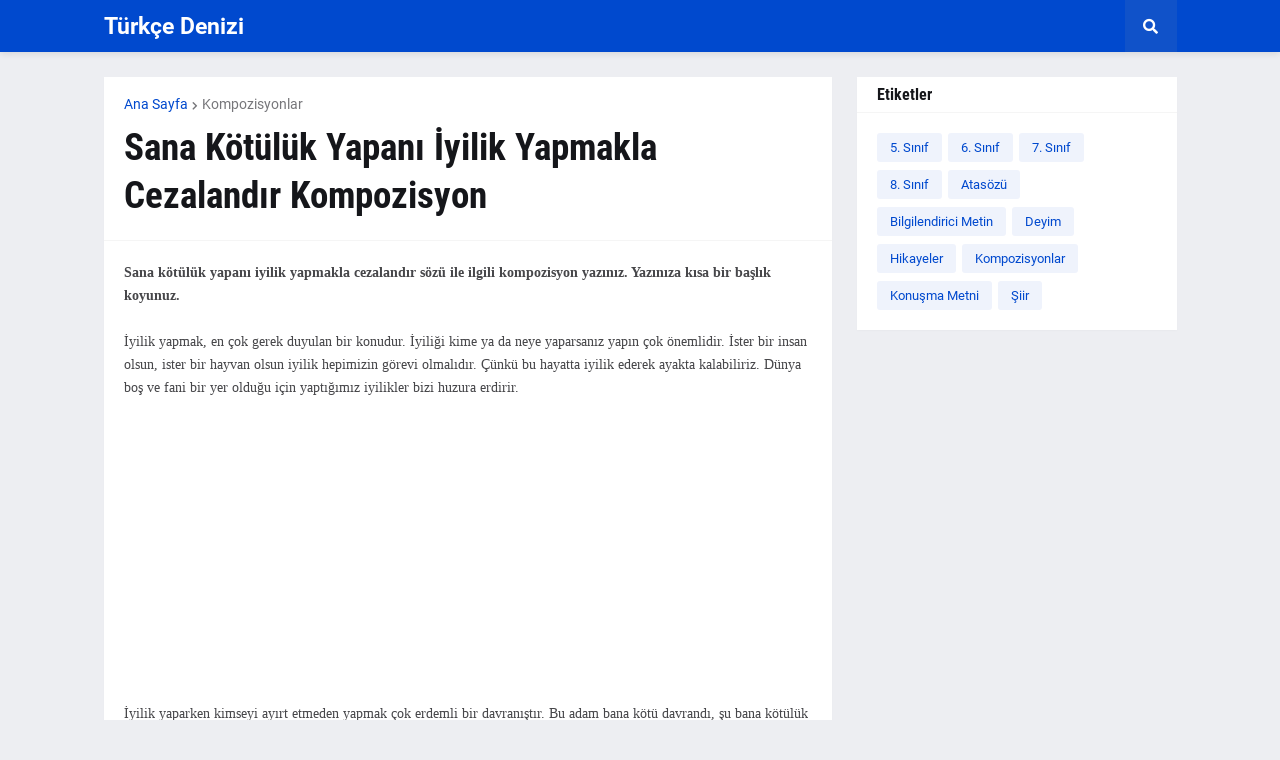

--- FILE ---
content_type: text/html; charset=UTF-8
request_url: https://www.turkcedenizi.com/2018/10/sana-kotuluk-yapan-iyilik-yapmakla.html
body_size: 36402
content:
<!DOCTYPE html>
<html class='ltr' dir='ltr' lang='tr' xmlns='http://www.w3.org/1999/xhtml' xmlns:b='http://www.google.com/2005/gml/b' xmlns:data='http://www.google.com/2005/gml/data' xmlns:expr='http://www.google.com/2005/gml/expr'>
<head>
<script async='async' data-ad-client='ca-pub-8333300478307559' src='https://pagead2.googlesyndication.com/pagead/js/adsbygoogle.js'></script>
<script type='text/javascript'> if(typeof document.onselectstart!="undefined" ) {document.onselectstart=new Function ("return false" ); } else{document.onmousedown=new Function ("return false" );document.onmouseup=new Function ("return false"); } </script>
<meta content='text/html; charset=UTF-8' http-equiv='Content-Type'/>
<meta content='width=device-width, initial-scale=1, minimum-scale=1, maximum-scale=1, user-scalable=yes' name='viewport'/>
<title>Sana Kötülük Yapanı İyilik Yapmakla Cezalandır Kompozisyon</title>
<link href='//fonts.gstatic.com' rel='dns-prefetch'/>
<link href='//dnjs.cloudflare.com' rel='dns-prefetch'/>
<link href='//1.bp.blogspot.com' rel='dns-prefetch'/>
<link href='//2.bp.blogspot.com' rel='dns-prefetch'/>
<link href='//3.bp.blogspot.com' rel='dns-prefetch'/>
<link href='//4.bp.blogspot.com' rel='dns-prefetch'/>
<link href='//www.blogger.com' rel='dns-prefetch'/>
<meta content='blogger' name='generator'/>
<link href='https://www.turkcedenizi.com/favicon.ico' rel='icon' type='image/x-icon'/>
<meta content='#0049CE' name='theme-color'/>
<link href='https://www.turkcedenizi.com/2018/10/sana-kotuluk-yapan-iyilik-yapmakla.html' rel='canonical'/>
<meta content='Sana kötülük yapanı iyilik yapmakla cezalandır sözü ile ilgili kompozisyon yazınız. Yazınıza kısa bir başlık koyunuz. İyilik yapmak, en çok ...' name='description'/>
<!-- Metadata for Open Graph protocol. See http://ogp.me/. -->
<meta content='tr' property='og:locale'/>
<meta content='article' property='og:type'/>
<meta content='Sana Kötülük Yapanı İyilik Yapmakla Cezalandır Kompozisyon' property='og:title'/>
<meta content='https://www.turkcedenizi.com/2018/10/sana-kotuluk-yapan-iyilik-yapmakla.html' property='og:url'/>
<meta content='Sana kötülük yapanı iyilik yapmakla cezalandır sözü ile ilgili kompozisyon yazınız. Yazınıza kısa bir başlık koyunuz. İyilik yapmak, en çok ...' property='og:description'/>
<meta content='Türkçe Denizi' property='og:site_name'/>
<meta content='summary_large_image' name='twitter:card'/>
<meta content='Sana Kötülük Yapanı İyilik Yapmakla Cezalandır Kompozisyon' name='twitter:title'/>
<meta content='https://www.turkcedenizi.com/2018/10/sana-kotuluk-yapan-iyilik-yapmakla.html' name='twitter:domain'/>
<meta content='Sana kötülük yapanı iyilik yapmakla cezalandır sözü ile ilgili kompozisyon yazınız. Yazınıza kısa bir başlık koyunuz. İyilik yapmak, en çok ...' name='twitter:description'/>
<link rel="alternate" type="application/atom+xml" title="Türkçe Denizi - Atom" href="https://www.turkcedenizi.com/feeds/posts/default" />
<link rel="alternate" type="application/rss+xml" title="Türkçe Denizi - RSS" href="https://www.turkcedenizi.com/feeds/posts/default?alt=rss" />
<link rel="service.post" type="application/atom+xml" title="Türkçe Denizi - Atom" href="https://www.blogger.com/feeds/3179420941889017711/posts/default" />

<link rel="alternate" type="application/atom+xml" title="Türkçe Denizi - Atom" href="https://www.turkcedenizi.com/feeds/5019248703554462852/comments/default" />
<!-- Font Awesome Free 5.15.1 -->
<link href='https://cdnjs.cloudflare.com/ajax/libs/font-awesome/5.15.1/css/fontawesome.min.css' rel='stylesheet'/>
<!-- Theme CSS Style -->
<style id='page-skin-1' type='text/css'><!--
/*
-----------------------------------------------
Blogger Template Style
Name:         GNews
License:      Free Version
Version:      2.0
Author:       Templateify
Author Url:   https://www.templateify.com/
-----------------------------------------------*/
/*-- Google Fonts --*/
@font-face{font-family:'Roboto';font-style:italic;font-weight:400;src:url(https://fonts.gstatic.com/s/roboto/v20/KFOkCnqEu92Fr1Mu51xFIzIFKw.woff2) format("woff2");unicode-range:U+0460-052F,U+1C80-1C88,U+20B4,U+2DE0-2DFF,U+A640-A69F,U+FE2E-FE2F}
@font-face{font-family:'Roboto';font-style:italic;font-weight:400;src:url(https://fonts.gstatic.com/s/roboto/v20/KFOkCnqEu92Fr1Mu51xMIzIFKw.woff2) format("woff2");unicode-range:U+0400-045F,U+0490-0491,U+04B0-04B1,U+2116}
@font-face{font-family:'Roboto';font-style:italic;font-weight:400;src:url(https://fonts.gstatic.com/s/roboto/v20/KFOkCnqEu92Fr1Mu51xEIzIFKw.woff2) format("woff2");unicode-range:U+1F00-1FFF}
@font-face{font-family:'Roboto';font-style:italic;font-weight:400;src:url(https://fonts.gstatic.com/s/roboto/v20/KFOkCnqEu92Fr1Mu51xLIzIFKw.woff2) format("woff2");unicode-range:U+0370-03FF}
@font-face{font-family:'Roboto';font-style:italic;font-weight:400;src:url(https://fonts.gstatic.com/s/roboto/v20/KFOkCnqEu92Fr1Mu51xHIzIFKw.woff2) format("woff2");unicode-range:U+0102-0103,U+0110-0111,U+0128-0129,U+0168-0169,U+01A0-01A1,U+01AF-01B0,U+1EA0-1EF9,U+20AB}
@font-face{font-family:'Roboto';font-style:italic;font-weight:400;src:url(https://fonts.gstatic.com/s/roboto/v20/KFOkCnqEu92Fr1Mu51xGIzIFKw.woff2) format("woff2");unicode-range:U+0100-024F,U+0259,U+1E00-1EFF,U+2020,U+20A0-20AB,U+20AD-20CF,U+2113,U+2C60-2C7F,U+A720-A7FF}
@font-face{font-family:'Roboto';font-style:italic;font-weight:400;src:url(https://fonts.gstatic.com/s/roboto/v20/KFOkCnqEu92Fr1Mu51xIIzI.woff2) format("woff2");unicode-range:U+0000-00FF,U+0131,U+0152-0153,U+02BB-02BC,U+02C6,U+02DA,U+02DC,U+2000-206F,U+2074,U+20AC,U+2122,U+2191,U+2193,U+2212,U+2215,U+FEFF,U+FFFD}
@font-face{font-family:'Roboto';font-style:italic;font-weight:500;src:url(https://fonts.gstatic.com/s/roboto/v20/KFOjCnqEu92Fr1Mu51S7ACc3CsTKlA.woff2) format("woff2");unicode-range:U+0460-052F,U+1C80-1C88,U+20B4,U+2DE0-2DFF,U+A640-A69F,U+FE2E-FE2F}
@font-face{font-family:'Roboto';font-style:italic;font-weight:500;src:url(https://fonts.gstatic.com/s/roboto/v20/KFOjCnqEu92Fr1Mu51S7ACc-CsTKlA.woff2) format("woff2");unicode-range:U+0400-045F,U+0490-0491,U+04B0-04B1,U+2116}
@font-face{font-family:'Roboto';font-style:italic;font-weight:500;src:url(https://fonts.gstatic.com/s/roboto/v20/KFOjCnqEu92Fr1Mu51S7ACc2CsTKlA.woff2) format("woff2");unicode-range:U+1F00-1FFF}
@font-face{font-family:'Roboto';font-style:italic;font-weight:500;src:url(https://fonts.gstatic.com/s/roboto/v20/KFOjCnqEu92Fr1Mu51S7ACc5CsTKlA.woff2) format("woff2");unicode-range:U+0370-03FF}
@font-face{font-family:'Roboto';font-style:italic;font-weight:500;src:url(https://fonts.gstatic.com/s/roboto/v20/KFOjCnqEu92Fr1Mu51S7ACc1CsTKlA.woff2) format("woff2");unicode-range:U+0102-0103,U+0110-0111,U+0128-0129,U+0168-0169,U+01A0-01A1,U+01AF-01B0,U+1EA0-1EF9,U+20AB}
@font-face{font-family:'Roboto';font-style:italic;font-weight:500;src:url(https://fonts.gstatic.com/s/roboto/v20/KFOjCnqEu92Fr1Mu51S7ACc0CsTKlA.woff2) format("woff2");unicode-range:U+0100-024F,U+0259,U+1E00-1EFF,U+2020,U+20A0-20AB,U+20AD-20CF,U+2113,U+2C60-2C7F,U+A720-A7FF}
@font-face{font-family:'Roboto';font-style:italic;font-weight:500;src:url(https://fonts.gstatic.com/s/roboto/v20/KFOjCnqEu92Fr1Mu51S7ACc6CsQ.woff2) format("woff2");unicode-range:U+0000-00FF,U+0131,U+0152-0153,U+02BB-02BC,U+02C6,U+02DA,U+02DC,U+2000-206F,U+2074,U+20AC,U+2122,U+2191,U+2193,U+2212,U+2215,U+FEFF,U+FFFD}
@font-face{font-family:'Roboto';font-style:italic;font-weight:700;src:url(https://fonts.gstatic.com/s/roboto/v20/KFOjCnqEu92Fr1Mu51TzBic3CsTKlA.woff2) format("woff2");unicode-range:U+0460-052F,U+1C80-1C88,U+20B4,U+2DE0-2DFF,U+A640-A69F,U+FE2E-FE2F}
@font-face{font-family:'Roboto';font-style:italic;font-weight:700;src:url(https://fonts.gstatic.com/s/roboto/v20/KFOjCnqEu92Fr1Mu51TzBic-CsTKlA.woff2) format("woff2");unicode-range:U+0400-045F,U+0490-0491,U+04B0-04B1,U+2116}
@font-face{font-family:'Roboto';font-style:italic;font-weight:700;src:url(https://fonts.gstatic.com/s/roboto/v20/KFOjCnqEu92Fr1Mu51TzBic2CsTKlA.woff2) format("woff2");unicode-range:U+1F00-1FFF}
@font-face{font-family:'Roboto';font-style:italic;font-weight:700;src:url(https://fonts.gstatic.com/s/roboto/v20/KFOjCnqEu92Fr1Mu51TzBic5CsTKlA.woff2) format("woff2");unicode-range:U+0370-03FF}
@font-face{font-family:'Roboto';font-style:italic;font-weight:700;src:url(https://fonts.gstatic.com/s/roboto/v20/KFOjCnqEu92Fr1Mu51TzBic1CsTKlA.woff2) format("woff2");unicode-range:U+0102-0103,U+0110-0111,U+0128-0129,U+0168-0169,U+01A0-01A1,U+01AF-01B0,U+1EA0-1EF9,U+20AB}
@font-face{font-family:'Roboto';font-style:italic;font-weight:700;src:url(https://fonts.gstatic.com/s/roboto/v20/KFOjCnqEu92Fr1Mu51TzBic0CsTKlA.woff2) format("woff2");unicode-range:U+0100-024F,U+0259,U+1E00-1EFF,U+2020,U+20A0-20AB,U+20AD-20CF,U+2113,U+2C60-2C7F,U+A720-A7FF}
@font-face{font-family:'Roboto';font-style:italic;font-weight:700;src:url(https://fonts.gstatic.com/s/roboto/v20/KFOjCnqEu92Fr1Mu51TzBic6CsQ.woff2) format("woff2");unicode-range:U+0000-00FF,U+0131,U+0152-0153,U+02BB-02BC,U+02C6,U+02DA,U+02DC,U+2000-206F,U+2074,U+20AC,U+2122,U+2191,U+2193,U+2212,U+2215,U+FEFF,U+FFFD}
@font-face{font-family:'Roboto';font-style:normal;font-weight:400;src:url(https://fonts.gstatic.com/s/roboto/v20/KFOmCnqEu92Fr1Mu72xKOzY.woff2) format("woff2");unicode-range:U+0460-052F,U+1C80-1C88,U+20B4,U+2DE0-2DFF,U+A640-A69F,U+FE2E-FE2F}
@font-face{font-family:'Roboto';font-style:normal;font-weight:400;src:url(https://fonts.gstatic.com/s/roboto/v20/KFOmCnqEu92Fr1Mu5mxKOzY.woff2) format("woff2");unicode-range:U+0400-045F,U+0490-0491,U+04B0-04B1,U+2116}
@font-face{font-family:'Roboto';font-style:normal;font-weight:400;src:url(https://fonts.gstatic.com/s/roboto/v20/KFOmCnqEu92Fr1Mu7mxKOzY.woff2) format("woff2");unicode-range:U+1F00-1FFF}
@font-face{font-family:'Roboto';font-style:normal;font-weight:400;src:url(https://fonts.gstatic.com/s/roboto/v20/KFOmCnqEu92Fr1Mu4WxKOzY.woff2) format("woff2");unicode-range:U+0370-03FF}
@font-face{font-family:'Roboto';font-style:normal;font-weight:400;src:url(https://fonts.gstatic.com/s/roboto/v20/KFOmCnqEu92Fr1Mu7WxKOzY.woff2) format("woff2");unicode-range:U+0102-0103,U+0110-0111,U+0128-0129,U+0168-0169,U+01A0-01A1,U+01AF-01B0,U+1EA0-1EF9,U+20AB}
@font-face{font-family:'Roboto';font-style:normal;font-weight:400;src:url(https://fonts.gstatic.com/s/roboto/v20/KFOmCnqEu92Fr1Mu7GxKOzY.woff2) format("woff2");unicode-range:U+0100-024F,U+0259,U+1E00-1EFF,U+2020,U+20A0-20AB,U+20AD-20CF,U+2113,U+2C60-2C7F,U+A720-A7FF}
@font-face{font-family:'Roboto';font-style:normal;font-weight:400;src:url(https://fonts.gstatic.com/s/roboto/v20/KFOmCnqEu92Fr1Mu4mxK.woff2) format("woff2");unicode-range:U+0000-00FF,U+0131,U+0152-0153,U+02BB-02BC,U+02C6,U+02DA,U+02DC,U+2000-206F,U+2074,U+20AC,U+2122,U+2191,U+2193,U+2212,U+2215,U+FEFF,U+FFFD}
@font-face{font-family:'Roboto';font-style:normal;font-weight:500;src:url(https://fonts.gstatic.com/s/roboto/v20/KFOlCnqEu92Fr1MmEU9fCRc4EsA.woff2) format("woff2");unicode-range:U+0460-052F,U+1C80-1C88,U+20B4,U+2DE0-2DFF,U+A640-A69F,U+FE2E-FE2F}
@font-face{font-family:'Roboto';font-style:normal;font-weight:500;src:url(https://fonts.gstatic.com/s/roboto/v20/KFOlCnqEu92Fr1MmEU9fABc4EsA.woff2) format("woff2");unicode-range:U+0400-045F,U+0490-0491,U+04B0-04B1,U+2116}
@font-face{font-family:'Roboto';font-style:normal;font-weight:500;src:url(https://fonts.gstatic.com/s/roboto/v20/KFOlCnqEu92Fr1MmEU9fCBc4EsA.woff2) format("woff2");unicode-range:U+1F00-1FFF}
@font-face{font-family:'Roboto';font-style:normal;font-weight:500;src:url(https://fonts.gstatic.com/s/roboto/v20/KFOlCnqEu92Fr1MmEU9fBxc4EsA.woff2) format("woff2");unicode-range:U+0370-03FF}
@font-face{font-family:'Roboto';font-style:normal;font-weight:500;src:url(https://fonts.gstatic.com/s/roboto/v20/KFOlCnqEu92Fr1MmEU9fCxc4EsA.woff2) format("woff2");unicode-range:U+0102-0103,U+0110-0111,U+0128-0129,U+0168-0169,U+01A0-01A1,U+01AF-01B0,U+1EA0-1EF9,U+20AB}
@font-face{font-family:'Roboto';font-style:normal;font-weight:500;src:url(https://fonts.gstatic.com/s/roboto/v20/KFOlCnqEu92Fr1MmEU9fChc4EsA.woff2) format("woff2");unicode-range:U+0100-024F,U+0259,U+1E00-1EFF,U+2020,U+20A0-20AB,U+20AD-20CF,U+2113,U+2C60-2C7F,U+A720-A7FF}
@font-face{font-family:'Roboto';font-style:normal;font-weight:500;src:url(https://fonts.gstatic.com/s/roboto/v20/KFOlCnqEu92Fr1MmEU9fBBc4.woff2) format("woff2");unicode-range:U+0000-00FF,U+0131,U+0152-0153,U+02BB-02BC,U+02C6,U+02DA,U+02DC,U+2000-206F,U+2074,U+20AC,U+2122,U+2191,U+2193,U+2212,U+2215,U+FEFF,U+FFFD}
@font-face{font-family:'Roboto';font-style:normal;font-weight:700;src:url(https://fonts.gstatic.com/s/roboto/v20/KFOlCnqEu92Fr1MmWUlfCRc4EsA.woff2) format("woff2");unicode-range:U+0460-052F,U+1C80-1C88,U+20B4,U+2DE0-2DFF,U+A640-A69F,U+FE2E-FE2F}
@font-face{font-family:'Roboto';font-style:normal;font-weight:700;src:url(https://fonts.gstatic.com/s/roboto/v20/KFOlCnqEu92Fr1MmWUlfABc4EsA.woff2) format("woff2");unicode-range:U+0400-045F,U+0490-0491,U+04B0-04B1,U+2116}
@font-face{font-family:'Roboto';font-style:normal;font-weight:700;src:url(https://fonts.gstatic.com/s/roboto/v20/KFOlCnqEu92Fr1MmWUlfCBc4EsA.woff2) format("woff2");unicode-range:U+1F00-1FFF}
@font-face{font-family:'Roboto';font-style:normal;font-weight:700;src:url(https://fonts.gstatic.com/s/roboto/v20/KFOlCnqEu92Fr1MmWUlfBxc4EsA.woff2) format("woff2");unicode-range:U+0370-03FF}
@font-face{font-family:'Roboto';font-style:normal;font-weight:700;src:url(https://fonts.gstatic.com/s/roboto/v20/KFOlCnqEu92Fr1MmWUlfCxc4EsA.woff2) format("woff2");unicode-range:U+0102-0103,U+0110-0111,U+0128-0129,U+0168-0169,U+01A0-01A1,U+01AF-01B0,U+1EA0-1EF9,U+20AB}
@font-face{font-family:'Roboto';font-style:normal;font-weight:700;src:url(https://fonts.gstatic.com/s/roboto/v20/KFOlCnqEu92Fr1MmWUlfChc4EsA.woff2) format("woff2");unicode-range:U+0100-024F,U+0259,U+1E00-1EFF,U+2020,U+20A0-20AB,U+20AD-20CF,U+2113,U+2C60-2C7F,U+A720-A7FF}
@font-face{font-family:'Roboto';font-style:normal;font-weight:700;src:url(https://fonts.gstatic.com/s/roboto/v20/KFOlCnqEu92Fr1MmWUlfBBc4.woff2) format("woff2");unicode-range:U+0000-00FF,U+0131,U+0152-0153,U+02BB-02BC,U+02C6,U+02DA,U+02DC,U+2000-206F,U+2074,U+20AC,U+2122,U+2191,U+2193,U+2212,U+2215,U+FEFF,U+FFFD}
@font-face{font-family:'Roboto Condensed';font-style:italic;font-weight:400;font-display:swap;src:url(https://fonts.gstatic.com/s/robotocondensed/v19/ieVj2ZhZI2eCN5jzbjEETS9weq8-19eLAgM9UvI.woff2) format("woff2");unicode-range:U+0460-052F,U+1C80-1C88,U+20B4,U+2DE0-2DFF,U+A640-A69F,U+FE2E-FE2F}
@font-face{font-family:'Roboto Condensed';font-style:italic;font-weight:400;font-display:swap;src:url(https://fonts.gstatic.com/s/robotocondensed/v19/ieVj2ZhZI2eCN5jzbjEETS9weq8-19eLCwM9UvI.woff2) format("woff2");unicode-range:U+0400-045F,U+0490-0491,U+04B0-04B1,U+2116}
@font-face{font-family:'Roboto Condensed';font-style:italic;font-weight:400;font-display:swap;src:url(https://fonts.gstatic.com/s/robotocondensed/v19/ieVj2ZhZI2eCN5jzbjEETS9weq8-19eLAwM9UvI.woff2) format("woff2");unicode-range:U+1F00-1FFF}
@font-face{font-family:'Roboto Condensed';font-style:italic;font-weight:400;font-display:swap;src:url(https://fonts.gstatic.com/s/robotocondensed/v19/ieVj2ZhZI2eCN5jzbjEETS9weq8-19eLDAM9UvI.woff2) format("woff2");unicode-range:U+0370-03FF}
@font-face{font-family:'Roboto Condensed';font-style:italic;font-weight:400;font-display:swap;src:url(https://fonts.gstatic.com/s/robotocondensed/v19/ieVj2ZhZI2eCN5jzbjEETS9weq8-19eLAAM9UvI.woff2) format("woff2");unicode-range:U+0102-0103,U+0110-0111,U+0128-0129,U+0168-0169,U+01A0-01A1,U+01AF-01B0,U+1EA0-1EF9,U+20AB}
@font-face{font-family:'Roboto Condensed';font-style:italic;font-weight:400;font-display:swap;src:url(https://fonts.gstatic.com/s/robotocondensed/v19/ieVj2ZhZI2eCN5jzbjEETS9weq8-19eLAQM9UvI.woff2) format("woff2");unicode-range:U+0100-024F,U+0259,U+1E00-1EFF,U+2020,U+20A0-20AB,U+20AD-20CF,U+2113,U+2C60-2C7F,U+A720-A7FF}
@font-face{font-family:'Roboto Condensed';font-style:italic;font-weight:400;font-display:swap;src:url(https://fonts.gstatic.com/s/robotocondensed/v19/ieVj2ZhZI2eCN5jzbjEETS9weq8-19eLDwM9.woff2) format("woff2");unicode-range:U+0000-00FF,U+0131,U+0152-0153,U+02BB-02BC,U+02C6,U+02DA,U+02DC,U+2000-206F,U+2074,U+20AC,U+2122,U+2191,U+2193,U+2212,U+2215,U+FEFF,U+FFFD}
@font-face{font-family:'Roboto Condensed';font-style:italic;font-weight:700;font-display:swap;src:url(https://fonts.gstatic.com/s/robotocondensed/v19/ieVg2ZhZI2eCN5jzbjEETS9weq8-19eDtCYoYNNZQyQ.woff2) format("woff2");unicode-range:U+0460-052F,U+1C80-1C88,U+20B4,U+2DE0-2DFF,U+A640-A69F,U+FE2E-FE2F}
@font-face{font-family:'Roboto Condensed';font-style:italic;font-weight:700;font-display:swap;src:url(https://fonts.gstatic.com/s/robotocondensed/v19/ieVg2ZhZI2eCN5jzbjEETS9weq8-19eDtCYoadNZQyQ.woff2) format("woff2");unicode-range:U+0400-045F,U+0490-0491,U+04B0-04B1,U+2116}
@font-face{font-family:'Roboto Condensed';font-style:italic;font-weight:700;font-display:swap;src:url(https://fonts.gstatic.com/s/robotocondensed/v19/ieVg2ZhZI2eCN5jzbjEETS9weq8-19eDtCYoYdNZQyQ.woff2) format("woff2");unicode-range:U+1F00-1FFF}
@font-face{font-family:'Roboto Condensed';font-style:italic;font-weight:700;font-display:swap;src:url(https://fonts.gstatic.com/s/robotocondensed/v19/ieVg2ZhZI2eCN5jzbjEETS9weq8-19eDtCYobtNZQyQ.woff2) format("woff2");unicode-range:U+0370-03FF}
@font-face{font-family:'Roboto Condensed';font-style:italic;font-weight:700;font-display:swap;src:url(https://fonts.gstatic.com/s/robotocondensed/v19/ieVg2ZhZI2eCN5jzbjEETS9weq8-19eDtCYoYtNZQyQ.woff2) format("woff2");unicode-range:U+0102-0103,U+0110-0111,U+0128-0129,U+0168-0169,U+01A0-01A1,U+01AF-01B0,U+1EA0-1EF9,U+20AB}
@font-face{font-family:'Roboto Condensed';font-style:italic;font-weight:700;font-display:swap;src:url(https://fonts.gstatic.com/s/robotocondensed/v19/ieVg2ZhZI2eCN5jzbjEETS9weq8-19eDtCYoY9NZQyQ.woff2) format("woff2");unicode-range:U+0100-024F,U+0259,U+1E00-1EFF,U+2020,U+20A0-20AB,U+20AD-20CF,U+2113,U+2C60-2C7F,U+A720-A7FF}
@font-face{font-family:'Roboto Condensed';font-style:italic;font-weight:700;font-display:swap;src:url(https://fonts.gstatic.com/s/robotocondensed/v19/ieVg2ZhZI2eCN5jzbjEETS9weq8-19eDtCYobdNZ.woff2) format("woff2");unicode-range:U+0000-00FF,U+0131,U+0152-0153,U+02BB-02BC,U+02C6,U+02DA,U+02DC,U+2000-206F,U+2074,U+20AC,U+2122,U+2191,U+2193,U+2212,U+2215,U+FEFF,U+FFFD}
@font-face{font-family:'Roboto Condensed';font-style:normal;font-weight:400;font-display:swap;src:url(https://fonts.gstatic.com/s/robotocondensed/v19/ieVl2ZhZI2eCN5jzbjEETS9weq8-19-7DRs5.woff2) format("woff2");unicode-range:U+0460-052F,U+1C80-1C88,U+20B4,U+2DE0-2DFF,U+A640-A69F,U+FE2E-FE2F}
@font-face{font-family:'Roboto Condensed';font-style:normal;font-weight:400;font-display:swap;src:url(https://fonts.gstatic.com/s/robotocondensed/v19/ieVl2ZhZI2eCN5jzbjEETS9weq8-19a7DRs5.woff2) format("woff2");unicode-range:U+0400-045F,U+0490-0491,U+04B0-04B1,U+2116}
@font-face{font-family:'Roboto Condensed';font-style:normal;font-weight:400;font-display:swap;src:url(https://fonts.gstatic.com/s/robotocondensed/v19/ieVl2ZhZI2eCN5jzbjEETS9weq8-1967DRs5.woff2) format("woff2");unicode-range:U+1F00-1FFF}
@font-face{font-family:'Roboto Condensed';font-style:normal;font-weight:400;font-display:swap;src:url(https://fonts.gstatic.com/s/robotocondensed/v19/ieVl2ZhZI2eCN5jzbjEETS9weq8-19G7DRs5.woff2) format("woff2");unicode-range:U+0370-03FF}
@font-face{font-family:'Roboto Condensed';font-style:normal;font-weight:400;font-display:swap;src:url(https://fonts.gstatic.com/s/robotocondensed/v19/ieVl2ZhZI2eCN5jzbjEETS9weq8-1927DRs5.woff2) format("woff2");unicode-range:U+0102-0103,U+0110-0111,U+0128-0129,U+0168-0169,U+01A0-01A1,U+01AF-01B0,U+1EA0-1EF9,U+20AB}
@font-face{font-family:'Roboto Condensed';font-style:normal;font-weight:400;font-display:swap;src:url(https://fonts.gstatic.com/s/robotocondensed/v19/ieVl2ZhZI2eCN5jzbjEETS9weq8-19y7DRs5.woff2) format("woff2");unicode-range:U+0100-024F,U+0259,U+1E00-1EFF,U+2020,U+20A0-20AB,U+20AD-20CF,U+2113,U+2C60-2C7F,U+A720-A7FF}
@font-face{font-family:'Roboto Condensed';font-style:normal;font-weight:400;font-display:swap;src:url(https://fonts.gstatic.com/s/robotocondensed/v19/ieVl2ZhZI2eCN5jzbjEETS9weq8-19K7DQ.woff2) format("woff2");unicode-range:U+0000-00FF,U+0131,U+0152-0153,U+02BB-02BC,U+02C6,U+02DA,U+02DC,U+2000-206F,U+2074,U+20AC,U+2122,U+2191,U+2193,U+2212,U+2215,U+FEFF,U+FFFD}
@font-face{font-family:'Roboto Condensed';font-style:normal;font-weight:700;font-display:swap;src:url(https://fonts.gstatic.com/s/robotocondensed/v19/ieVi2ZhZI2eCN5jzbjEETS9weq8-32meGCkYb8td.woff2) format("woff2");unicode-range:U+0460-052F,U+1C80-1C88,U+20B4,U+2DE0-2DFF,U+A640-A69F,U+FE2E-FE2F}
@font-face{font-family:'Roboto Condensed';font-style:normal;font-weight:700;font-display:swap;src:url(https://fonts.gstatic.com/s/robotocondensed/v19/ieVi2ZhZI2eCN5jzbjEETS9weq8-32meGCAYb8td.woff2) format("woff2");unicode-range:U+0400-045F,U+0490-0491,U+04B0-04B1,U+2116}
@font-face{font-family:'Roboto Condensed';font-style:normal;font-weight:700;font-display:swap;src:url(https://fonts.gstatic.com/s/robotocondensed/v19/ieVi2ZhZI2eCN5jzbjEETS9weq8-32meGCgYb8td.woff2) format("woff2");unicode-range:U+1F00-1FFF}
@font-face{font-family:'Roboto Condensed';font-style:normal;font-weight:700;font-display:swap;src:url(https://fonts.gstatic.com/s/robotocondensed/v19/ieVi2ZhZI2eCN5jzbjEETS9weq8-32meGCcYb8td.woff2) format("woff2");unicode-range:U+0370-03FF}
@font-face{font-family:'Roboto Condensed';font-style:normal;font-weight:700;font-display:swap;src:url(https://fonts.gstatic.com/s/robotocondensed/v19/ieVi2ZhZI2eCN5jzbjEETS9weq8-32meGCsYb8td.woff2) format("woff2");unicode-range:U+0102-0103,U+0110-0111,U+0128-0129,U+0168-0169,U+01A0-01A1,U+01AF-01B0,U+1EA0-1EF9,U+20AB}
@font-face{font-family:'Roboto Condensed';font-style:normal;font-weight:700;font-display:swap;src:url(https://fonts.gstatic.com/s/robotocondensed/v19/ieVi2ZhZI2eCN5jzbjEETS9weq8-32meGCoYb8td.woff2) format("woff2");unicode-range:U+0100-024F,U+0259,U+1E00-1EFF,U+2020,U+20A0-20AB,U+20AD-20CF,U+2113,U+2C60-2C7F,U+A720-A7FF}
@font-face{font-family:'Roboto Condensed';font-style:normal;font-weight:700;font-display:swap;src:url(https://fonts.gstatic.com/s/robotocondensed/v19/ieVi2ZhZI2eCN5jzbjEETS9weq8-32meGCQYbw.woff2) format("woff2");unicode-range:U+0000-00FF,U+0131,U+0152-0153,U+02BB-02BC,U+02C6,U+02DA,U+02DC,U+2000-206F,U+2074,U+20AC,U+2122,U+2191,U+2193,U+2212,U+2215,U+FEFF,U+FFFD}
/*-- Font Awesome Free 5.15.1 --*/
@font-face{font-family:"Font Awesome 5 Brands";font-display:swap;font-style:normal;font-weight:400;font-display:block;src:url(https://cdnjs.cloudflare.com/ajax/libs/font-awesome/5.15.1/webfonts/fa-brands-400.eot);src:url(https://cdnjs.cloudflare.com/ajax/libs/font-awesome/5.15.1/webfonts/fa-brands-400.eot?#iefix) format("embedded-opentype"),url(https://cdnjs.cloudflare.com/ajax/libs/font-awesome/5.15.1/webfonts/fa-brands-400.woff2) format("woff2"),url(https://cdnjs.cloudflare.com/ajax/libs/font-awesome/5.15.1/webfonts/fa-brands-400.woff) format("woff"),url(https://cdnjs.cloudflare.com/ajax/libs/font-awesome/5.15.1/webfonts/fa-brands-400.ttf) format("truetype"),url(https://cdnjs.cloudflare.com/ajax/libs/font-awesome/5.15.1/webfonts/fa-brands-400.svg#fontawesome) format("svg")}.fab{font-family:"Font Awesome 5 Brands";font-weight:400}
@font-face{font-family:"Font Awesome 5 Free";font-display:swap;font-style:normal;font-weight:400;font-display:block;src:url(https://cdnjs.cloudflare.com/ajax/libs/font-awesome/5.15.1/webfonts/fa-regular-400.eot);src:url(https://cdnjs.cloudflare.com/ajax/libs/font-awesome/5.15.1/webfonts/fa-regular-400.eot?#iefix) format("embedded-opentype"),url(https://cdnjs.cloudflare.com/ajax/libs/font-awesome/5.15.1/webfonts/fa-regular-400.woff2) format("woff2"),url(https://cdnjs.cloudflare.com/ajax/libs/font-awesome/5.15.1/webfonts/fa-regular-400.woff) format("woff"),url(https://cdnjs.cloudflare.com/ajax/libs/font-awesome/5.15.1/webfonts/fa-regular-400.ttf) format("truetype"),url(https://cdnjs.cloudflare.com/ajax/libs/font-awesome/5.15.1/webfonts/fa-regular-400.svg#fontawesome) format("svg")}.far{font-family:"Font Awesome 5 Free";font-weight:400}
@font-face{font-family:"Font Awesome 5 Free";font-display:swap;font-style:normal;font-weight:900;font-display:block;src:url(https://cdnjs.cloudflare.com/ajax/libs/font-awesome/5.15.1/webfonts/fa-solid-900.eot);src:url(https://cdnjs.cloudflare.com/ajax/libs/font-awesome/5.15.1/webfonts/fa-solid-900.eot?#iefix) format("embedded-opentype"),url(https://cdnjs.cloudflare.com/ajax/libs/font-awesome/5.15.1/webfonts/fa-solid-900.woff2) format("woff2"),url(https://cdnjs.cloudflare.com/ajax/libs/font-awesome/5.15.1/webfonts/fa-solid-900.woff) format("woff"),url(https://cdnjs.cloudflare.com/ajax/libs/font-awesome/5.15.1/webfonts/fa-solid-900.ttf) format("truetype"),url(https://cdnjs.cloudflare.com/ajax/libs/font-awesome/5.15.1/webfonts/fa-solid-900.svg#fontawesome) format("svg")}.fa,.far,.fas{font-family:"Font Awesome 5 Free"}.fa,.fas{font-weight:900}
/*-- CSS Variables --*/
:root{
--body-font:'Roboto', Arial, sans-serif;
--menu-font:'Roboto Condensed', Arial, sans-serif;
--title-font:'Roboto Condensed', Arial, sans-serif;
--meta-font:'Roboto', Arial, sans-serif;
--text-font:'Roboto', Arial, sans-serif;
--body-bg-color:#EDEEF2;
--body-bg:#EDEEF2 none repeat fixed top left;
--outer-bg:#EDEEF2;
--main-color:#0049CE;
--title-color:#15161A;
--title-hover-color:#0049CE;
--meta-color:#76767A;
--text-color:#47474A;
--tag-bg:#0049CEaa;
--topbar-bg:#0036b5;
--topbar-color:#BDD0F2;
--topbar-hover-color:#FFFFFF;
--header-bg:#0049CE;
--header-color:#FFFFFF;
--header-hover-color:#BDD0F2;
--submenu-bg:#FFFFFF;
--submenu-color:#15161A;
--submenu-hover-color:#0049CE;
--mobilemenu-bg:#FFFFFF;
--mobilemenu-color:#15161A;
--mobilemenu-hover-color:#0049CE;
--widget-bg:#FFFFFF;
--widget-title-color:#15161A;
--post-title-color:#15161A;
--post-title-hover-color:#0049CE;
--post-text-color:#47474A;
--footer-bg:#111118;
--footer-color:#FCFCFC;
--footer-hover-color:#0049CE;
--footer-text-color:#BABABA;
--footerbar-bg:#0B0C11;
--footerbar-color:#FCFCFC;
--footerbar-hover-color:#0049CE;
--button-bg:#0049CE;
--button-lite-bg:#0049CE10;
--button-color:#FFFFFF;
--button-hover-bg:#0036b5;
--button-hover-color:#FFFFFF;
--border-color:rgba(155,155,155,0.1);
--border-radius:3px;
--widget-shadow:0 1px 2px rgba(0,0,0,0.025);
--avatar-shadow:0px 1px 4px rgba(0,0,0,0.05);
}
html.rtl{
--body-font:'Tajawal',Arial,sans-serif;
--title-font:'Tajawal',Arial,sans-serif;
--meta-font:'Tajawal',Arial,sans-serif;
--text-font:'Tajawal',Arial,sans-serif;
}
/*-- Reset CSS --*/
a,abbr,acronym,address,applet,b,big,blockquote,body,caption,center,cite,code,dd,del,dfn,div,dl,dt,em,fieldset,font,form,h1,h2,h3,h4,h5,h6,html,i,iframe,img,ins,kbd,label,legend,li,object,p,pre,q,s,samp,small,span,strike,strong,sub,sup,table,tbody,td,tfoot,th,thead,tr,tt,u,ul,var{padding:0;margin:0;border:0;outline:none;vertical-align:baseline;background:0 0;text-decoration:none}dl,ul{list-style-position:inside;list-style:none}ul li{list-style:none}caption{text-align:center}img{border:none;position:relative}a,a:visited{text-decoration:none}.clearfix{clear:both}.section,.widget,.widget ul{margin:0;padding:0}a{color:var(--main-color)}a img{border:0}abbr{text-decoration:none}.CSS_LIGHTBOX{z-index:999999!important}.CSS_LIGHTBOX_ATTRIBUTION_INDEX_CONTAINER .CSS_HCONT_CHILDREN_HOLDER > .CSS_LAYOUT_COMPONENT.CSS_HCONT_CHILD:first-child > .CSS_LAYOUT_COMPONENT{opacity:0}.separator a{text-decoration:none!important;clear:none!important;float:none!important;margin-left:0!important;margin-right:0!important}#Navbar1,#navbar-iframe,.widget-item-control,a.quickedit,.home-link,.feed-links{display:none!important}.center{display:table;margin:0 auto;position:relative}.widget > h2,.widget > h3{display:none}.widget iframe,.widget img{max-width:100%}button,input,select,textarea{font-family:var(--body-font);-webkit-appearance:none;-moz-appearance:none;appearance:none;outline:none;border-radius:0}
/*-- Style CSS --*/
*{box-sizing:border-box}
html{position:relative;word-break:break-word;word-wrap:break-word;text-rendering:optimizeLegibility;-webkit-font-smoothing:antialiased;-webkit-text-size-adjust:100%}
body{position:relative;background:var(--body-bg);background-color:var(--body-bg-color);font-family:var(--body-font);font-size:14px;color:var(--text-color);font-weight:400;font-style:normal;line-height:1.4em}
.rtl{direction:rtl}
h1,h2,h3,h4,h5,h6{font-family:var(--title-font);font-weight:700}
a,input,button{transition:all .0s ease}
#outer-wrapper{position:relative;overflow:hidden;width:100%;max-width:100%;background-color:var(--outer-bg);margin:0 auto;padding:0}
.is-boxed #outer-wrapper{width:1123px;max-width:100%;box-shadow:0 0 20px rgba(0,0,0,0.1)}
.container{position:relative}
.row-x1{width:1073px}
.row-x2{width:100%}
.flex-center{display:flex;justify-content:center}
#content-wrapper{position:relative;float:left;width:100%;overflow:hidden;padding:25px 0;margin:0}
#content-wrapper > .container{display:flex;justify-content:space-between}
.is-left #content-wrapper > .container,.rtl .is-right #content-wrapper > .container{flex-direction:row-reverse}
.rtl .is-left #content-wrapper > .container{flex-direction:row}
.theiaStickySidebar:before,.theiaStickySidebar:after{content:'';display:table;clear:both}
#main-wrapper{position:relative;width:calc(100% - 345px)}
.no-sidebar #main-wrapper{width:100%}
#sidebar-wrapper{position:relative;width:320px}
.no-sidebar #sidebar-wrapper{display:none}
.btn{position:relative;border:0;border-radius:var(--border-radius)}
.entry-image-wrap,.author-avatar-wrap,.comments .avatar-image-container{display:block;position:relative;overflow:hidden;background-color:rgba(155,155,155,0.05);z-index:5;color:transparent!important}
.entry-thumb,.author-avatar{display:block;position:relative;width:100%;height:100%;background-size:cover;background-position:center center;background-repeat:no-repeat;z-index:1;opacity:0;transition:opacity .35s ease,filter 0s ease}
.author-avatar{background-size:100%;background-position:0 0}
.entry-thumb.lazy-ify,.author-avatar.lazy-ify{opacity:1}
.entry-image-wrap:hover .entry-thumb,.card-style:hover .entry-image-wrap .entry-thumb{filter:brightness(1.03)}
.entry-image-wrap.is-video:after{position:absolute;content:'\f04b';top:50%;right:50%;background-color:rgba(0,0,0,0.5);width:34px;height:34px;font-family:'Font Awesome 5 Free';font-size:11px;color:#fff;font-weight:900;display:flex;align-items:center;justify-content:center;z-index:5;transform:translate(50%,-50%);box-sizing:border-box;padding:0 0 0 1px;margin:0;border:2px solid #fff;border-radius:50%;opacity:.9;transition:opacity .17s ease}
.entry-image-wrap.is-video:hover:after,.card-style:hover .entry-image-wrap.is-video:after{opacity:1}
.card-style .entry-image-wrap.is-video:after{top:15px;right:15px;transform:translate(0)}
.rtl .card-style .entry-image-wrap.is-video:after{left:15px;right:unset}
.entry-category{display:block;font-size:13px;color:var(--main-color);font-weight:500;text-transform:uppercase;margin:0 0 5px}
.entry-title{display:block;color:var(--post-title-color);font-weight:700;line-height:1.3em}
.entry-title a{display:block;color:var(--post-title-color)}
.entry-title a:hover{color:var(--post-title-hover-color)}
.entry-meta{display:flex;font-family:var(--meta-font);font-size:12px;color:var(--meta-color);font-weight:400;margin:4px 0 0}
.entry-meta .mi{display:flex}
.entry-meta .mi,.entry-meta .sp{margin:0 4px 0 0}
.rtl .entry-meta .mi,.rtl .entry-meta .sp{margin:0 0 0 4px}
.entry-meta .author-name{color:var(--main-color);font-weight:500}
.excerpt{font-family:var(--text-font);line-height:1.5em}
.before-mask:before{content:'';position:absolute;left:0;right:0;bottom:0;height:70%;background-image:linear-gradient(to bottom,rgba(0,0,0,0),rgba(0,0,0,0.7));-webkit-backface-visibility:hidden;backface-visibility:hidden;z-index:2;opacity:1;margin:0;transition:opacity .25s ease}
.card-style{overflow:hidden}
.entry-info{position:absolute;left:0;bottom:0;width:100%;background:linear-gradient(to bottom,rgba(0,0,0,0) 10%,rgba(0,0,0,0.5));overflow:hidden;z-index:10;display:flex;flex-direction:column;padding:15px}
.entry-info .entry-category{display:flex;width:-moz-fit-content;width:fit-content;height:18px;background-color:var(--tag-bg);font-size:11px;color:#fff;font-weight:400;align-items:center;padding:0 5px;margin:0 0 10px;border-radius:2px}
.entry-info .entry-title a{color:#fff;text-shadow:0 1px 2px rgba(0,0,0,0.1)}
.entry-info .entry-meta{color:#c5c5c5;text-shadow:0 1px 2px rgba(0,0,0,0.1)}
.entry-info .entry-meta .author-name{color:#e5e5e5}
.error-msg{display:flex;align-items:center;font-size:14px;color:var(--meta-color);padding:20px 0;font-weight:400}
.error-msg b{font-weight:600}
.loader{position:relative;width:100%;height:100%;overflow:hidden;display:flex;align-items:center;justify-content:center;margin:0}
.loader:after{content:'';display:block;width:30px;height:30px;box-sizing:border-box;margin:0;border:2px solid var(--border-color);border-left-color:var(--main-color);border-radius:100%;animation:spinner .65s infinite linear;transform-origin:center}
@-webkit-keyframes spinner {
0%{-webkit-transform:rotate(0deg);transform:rotate(0deg)}
to{-webkit-transform:rotate(1turn);transform:rotate(1turn)}
}
@keyframes spinner {
0%{-webkit-transform:rotate(0deg);transform:rotate(0deg)}
to{-webkit-transform:rotate(1turn);transform:rotate(1turn)}
}
.social a:before{display:inline-block;font-family:'Font Awesome 5 Brands';font-style:normal;font-weight:400}
.social .blogger a:before{content:'\f37d'}
.social .apple a:before{content:'\f179'}
.social .amazon a:before{content:'\f270'}
.social .microsoft a:before{content:'\f3ca'}
.social .facebook a:before{content:'\f09a'}
.social .facebook-f a:before{content:'\f39e'}
.social .twitter a:before{content:'\f099'}
.social .rss a:before{content:'\f09e';font-family:'Font Awesome 5 Free';font-weight:900}
.social .youtube a:before{content:'\f167'}
.social .skype a:before{content:'\f17e'}
.social .stumbleupon a:before{content:'\f1a4'}
.social .tumblr a:before{content:'\f173'}
.social .vk a:before{content:'\f189'}
.social .stack-overflow a:before{content:'\f16c'}
.social .github a:before{content:'\f09b'}
.social .linkedin a:before{content:'\f0e1'}
.social .dribbble a:before{content:'\f17d'}
.social .soundcloud a:before{content:'\f1be'}
.social .behance a:before{content:'\f1b4'}
.social .digg a:before{content:'\f1a6'}
.social .instagram a:before{content:'\f16d'}
.social .pinterest a:before{content:'\f0d2'}
.social .pinterest-p a:before{content:'\f231'}
.social .twitch a:before{content:'\f1e8'}
.social .delicious a:before{content:'\f1a5'}
.social .codepen a:before{content:'\f1cb'}
.social .flipboard a:before{content:'\f44d'}
.social .reddit a:before{content:'\f281'}
.social .whatsapp a:before{content:'\f232'}
.social .messenger a:before{content:'\f39f'}
.social .snapchat a:before{content:'\f2ac'}
.social .telegram a:before{content:'\f3fe'}
.social .steam a:before{content:'\f3f6'}
.social .discord a:before{content:'\f392'}
.social .quora a:before{content:'\f2c4'}
.social .tiktok a:before{content:'\e07b'}
.social .share a:before{content:'\f064';font-family:'Font Awesome 5 Free';font-weight:900}
.social .email a:before{content:'\f0e0';font-family:'Font Awesome 5 Free'}
.social .external-link a:before{content:'\f35d';font-family:'Font Awesome 5 Free';font-weight:900}
.social-bg .blogger a,.social-bg-hover .blogger a:hover{background-color:#ff5722}
.social-bg .apple a,.social-bg-hover .apple a:hover{background-color:#333}
.social-bg .amazon a,.social-bg-hover .amazon a:hover{background-color:#fe9800}
.social-bg .microsoft a,.social-bg-hover .microsoft a:hover{background-color:#0067B8}
.social-bg .facebook a,.social-bg .facebook-f a,.social-bg-hover .facebook a:hover,.social-bg-hover .facebook-f a:hover{background-color:#3b5999}
.social-bg .twitter a,.social-bg-hover .twitter a:hover{background-color:#00acee}
.social-bg .youtube a,.social-bg-hover .youtube a:hover{background-color:#f50000}
.social-bg .instagram a,.social-bg-hover .instagram a:hover{background:linear-gradient(15deg,#ffb13d,#dd277b,#4d5ed4)}
.social-bg .pinterest a,.social-bg .pinterest-p a,.social-bg-hover .pinterest a:hover,.social-bg-hover .pinterest-p a:hover{background-color:#ca2127}
.social-bg .dribbble a,.social-bg-hover .dribbble a:hover{background-color:#ea4c89}
.social-bg .linkedin a,.social-bg-hover .linkedin a:hover{background-color:#0077b5}
.social-bg .tumblr a,.social-bg-hover .tumblr a:hover{background-color:#365069}
.social-bg .twitch a,.social-bg-hover .twitch a:hover{background-color:#6441a5}
.social-bg .rss a,.social-bg-hover .rss a:hover{background-color:#ffc200}
.social-bg .skype a,.social-bg-hover .skype a:hover{background-color:#00aff0}
.social-bg .stumbleupon a,.social-bg-hover .stumbleupon a:hover{background-color:#eb4823}
.social-bg .vk a,.social-bg-hover .vk a:hover{background-color:#4a76a8}
.social-bg .stack-overflow a,.social-bg-hover .stack-overflow a:hover{background-color:#f48024}
.social-bg .github a,.social-bg-hover .github a:hover{background-color:#24292e}
.social-bg .soundcloud a,.social-bg-hover .soundcloud a:hover{background:linear-gradient(#ff7400,#ff3400)}
.social-bg .behance a,.social-bg-hover .behance a:hover{background-color:#191919}
.social-bg .digg a,.social-bg-hover .digg a:hover{background-color:#1b1a19}
.social-bg .delicious a,.social-bg-hover .delicious a:hover{background-color:#0076e8}
.social-bg .codepen a,.social-bg-hover .codepen a:hover{background-color:#000}
.social-bg .flipboard a,.social-bg-hover .flipboard a:hover{background-color:#f52828}
.social-bg .reddit a,.social-bg-hover .reddit a:hover{background-color:#ff4500}
.social-bg .whatsapp a,.social-bg-hover .whatsapp a:hover{background-color:#3fbb50}
.social-bg .messenger a,.social-bg-hover .messenger a:hover{background-color:#0084ff}
.social-bg .snapchat a,.social-bg-hover .snapchat a:hover{background-color:#ffe700}
.social-bg .telegram a,.social-bg-hover .telegram a:hover{background-color:#179cde}
.social-bg .steam a,.social-bg-hover .steam a:hover{background:linear-gradient(5deg,#0d89bc,#112c5b,#0d1c47)}
.social-bg .discord a,.social-bg-hover .discord a:hover{background-color:#7289da}
.social-bg .quora a,.social-bg-hover .quora a:hover{background-color:#b92b27}
.social-bg .tiktok a,.social-bg-hover .tiktok a:hover{background-color:#fe2c55}
.social-bg .share a,.social-bg-hover .share a:hover{background-color:var(--meta-color)}
.social-bg .email a,.social-bg-hover .email a:hover{background-color:#888}
.social-bg .external-link a,.social-bg-hover .external-link a:hover{background-color:var(--title-color)}
.social-color .blogger a,.social-color-hover .blogger a:hover{color:#ff5722}
.social-color .apple a,.social-color-hover .apple a:hover{color:#333}
.social-color .amazon a,.social-color-hover .amazon a:hover{color:#fe9800}
.social-color .microsoft a,.social-color-hover .microsoft a:hover{color:#0067B8}
.social-color .facebook a,.social-color .facebook-f a,.social-color-hover .facebook a:hover,.social-color-hover .facebook-f a:hover{color:#3b5999}
.social-color .twitter a,.social-color-hover .twitter a:hover{color:#00acee}
.social-color .youtube a,.social-color-hover .youtube a:hover{color:#f50000}
.social-color .instagram a,.social-color-hover .instagram a:hover{color:#dd277b}
.social-color .pinterest a,.social-color .pinterest-p a,.social-color-hover .pinterest a:hover,.social-color-hover .pinterest-p a:hover{color:#ca2127}
.social-color .dribbble a,.social-color-hover .dribbble a:hover{color:#ea4c89}
.social-color .linkedin a,.social-color-hover .linkedin a:hover{color:#0077b5}
.social-color .tumblr a,.social-color-hover .tumblr a:hover{color:#365069}
.social-color .twitch a,.social-color-hover .twitch a:hover{color:#6441a5}
.social-color .rss a,.social-color-hover .rss a:hover{color:#ffc200}
.social-color .skype a,.social-color-hover .skype a:hover{color:#00aff0}
.social-color .stumbleupon a,.social-color-hover .stumbleupon a:hover{color:#eb4823}
.social-color .vk a,.social-color-hover .vk a:hover{color:#4a76a8}
.social-color .stack-overflow a,.social-color-hover .stack-overflow a:hover{color:#f48024}
.social-color .github a,.social-color-hover .github a:hover{color:#24292e}
.social-color .soundcloud a,.social-color-hover .soundcloud a:hover{color:#ff7400}
.social-color .behance a,.social-color-hover .behance a:hover{color:#191919}
.social-color .digg a,.social-color-hover .digg a:hover{color:#1b1a19}
.social-color .delicious a,.social-color-hover .delicious a:hover{color:#0076e8}
.social-color .codepen a,.social-color-hover .codepen a:hover{color:#000}
.social-color .flipboard a,.social-color-hover .flipboard a:hover{color:#f52828}
.social-color .reddit a,.social-color-hover .reddit a:hover{color:#ff4500}
.social-color .whatsapp a,.social-color-hover .whatsapp a:hover{color:#3fbb50}
.social-color .messenger a,.social-color-hover .messenger a:hover{color:#0084ff}
.social-color .snapchat a,.social-color-hover .snapchat a:hover{color:#ffe700}
.social-color .telegram a,.social-color-hover .telegram a:hover{color:#179cde}
.social-color .steam a,.social-color-hover .steam a:hover{color:#112c5b}
.social-color .discord a,.social-color-hover .discord a:hover{color:#7289da}
.social-color .quora a,.social-color-hover .quora a:hover{color:#b92b27}
.social-color .tiktok a,.social-color-hover .tiktok a:hover{color:#fe2c55}
.social-color .share a,.social-color-hover .share a:hover{color:var(--meta-color)}
.social-color .email a,.social-color-hover .email a:hover{color:#888}
.social-color .external-link a,.social-color-hover .external-link a:hover{color:var(--title-color)}
#header-wrapper{position:relative;float:left;width:100%;z-index:50;margin:0}
.topbar-wrap{position:relative;float:left;width:100%;height:28px;background-color:var(--topbar-bg);z-index:1;padding:0;margin:0}
.topbar-items{position:relative;float:left;width:100%;display:flex;flex-wrap:wrap;justify-content:space-between;margin:0}
.topbar-items .section{position:relative;height:28px;margin:0}
.topbar-items .topbar-ul{display:flex;flex-wrap:wrap}
.topbar-items .topbar-ul li{display:inline-block;margin:0 20px 0 0}
.rtl .topbar-items .topbar-ul li{margin:0 0 0 20px}
.topbar-items .topbar-ul li a{display:block;font-size:12px;color:var(--topbar-color);line-height:28px}
.topbar-items .topbar-ul li a:hover{color:var(--topbar-hover-color)}
.topbar-items .topbar-social .topbar-ul li{margin:0 0 0 16px}
.rtl .topbar-items .topbar-social .topbar-ul li{margin:0 16px 0 0}
.topbar-items .topbar-social .topbar-ul li a{font-size:13px}
.main-header,.header-inner{position:relative;float:left;width:100%;height:52px;background-color:var(--header-bg);margin:0}
.header-inner{background-color:rgba(0,0,0,0)}
.header-header{position:relative;float:left;width:100%;height:52px;background-color:var(--header-bg);margin:0;box-shadow:0 2px 7px 0 rgba(0,0,0,0.1)}
.is-boxed .header-header{float:none;width:1123px;max-width:100%;margin:0 auto;padding:0}
.header-items{position:relative;float:left;width:100%;display:flex;flex-wrap:wrap;justify-content:space-between;margin:0}
.flex-left{position:static;display:flex;margin:0}
.flex-right{position:absolute;top:0;right:0;background-color:var(--header-bg);margin:0}
.rtl .flex-right{left:0;right:unset;margin:0}
.main-logo{position:relative;float:left;height:52px;overflow:hidden;padding:0 14px 0 0;margin:0}
.rtl .main-logo{padding:0 0 0 14px}
.main-logo .widget{position:relative;height:100%;display:flex;align-items:center;margin:0}
.main-logo .logo-img{display:flex;align-items:center;height:34px;overflow:hidden;margin:0}
.main-logo img{display:block;max-width:100%;max-height:100%;margin:0}
.main-logo .blog-title{display:block;font-size:23px;color:var(--header-color);font-weight:700;margin:0}
.main-logo .blog-title a{color:var(--header-color)}
.main-logo .blog-title a:hover{color:var(--header-hover-color)}
.main-logo #h1-off{position:absolute;top:-9000px;left:-9000px;display:none;visibility:hidden}
#gnews-free-main-nav{position:static;height:52px;z-index:10}
#gnews-free-main-nav .widget,#gnews-free-main-nav .widget > .widget-title{display:none}
#gnews-free-main-nav .show-menu{display:block}
#gnews-free-main-nav ul#gnews-free-main-nav-menu{display:flex;flex-wrap:wrap}
#gnews-free-main-nav ul > li{position:relative;padding:0;margin:0}
#gnews-free-main-nav-menu > li > a{position:relative;display:block;height:52px;font-family:var(--menu-font);font-size:14px;color:var(--header-color);font-weight:700;text-transform:uppercase;line-height:52px;padding:0 14px;margin:0}
#gnews-free-main-nav-menu > li:hover > a{color:var(--header-hover-color)}
#gnews-free-main-nav ul > li > ul,#gnews-free-main-nav ul > li > .ul{position:absolute;left:0;top:52px;width:180px;background-color:var(--submenu-bg);z-index:99999;padding:5px 0;backface-visibility:hidden;visibility:hidden;opacity:0;box-shadow:0 1px 2px rgba(0,0,0,0.1),0 5px 10px 0 rgba(0,0,0,0.1)}
.rtl #gnews-free-main-nav ul > li > ul,.rtl #gnews-free-main-nav ul > li > .ul{left:auto;right:0}
#gnews-free-main-nav ul > li > ul > li > ul{position:absolute;top:-5px;left:100%;margin:0}
.rtl #gnews-free-main-nav ul > li > ul > li > ul{left:unset;right:100%}
#gnews-free-main-nav ul > li > ul > li{display:block;float:none;position:relative}
.rtl #gnews-free-main-nav ul > li > ul > li{float:none}
#gnews-free-main-nav ul > li > ul > li a{position:relative;display:block;font-size:14px;color:var(--submenu-color);font-weight:400;padding:8px 14px;margin:0}
#gnews-free-main-nav ul > li > ul > li:hover > a{color:var(--submenu-hover-color)}
#gnews-free-main-nav ul > li.has-sub > a:after{content:'\f078';float:right;font-family:'Font Awesome 5 Free';font-size:9px;font-weight:900;margin:-1px 0 0 4px}
.rtl #gnews-free-main-nav ul > li.has-sub > a:after{float:left;margin:-1px 4px 0 0}
#gnews-free-main-nav ul > li > ul > li.has-sub > a:after{content:'\f054';float:right;margin:0}
.rtl #gnews-free-main-nav ul > li > ul > li.has-sub > a:after{content:'\f053'}
#gnews-free-main-nav ul ul,#gnews-free-main-nav ul .ul{transition:visibility .1s ease,opacity .17s ease}
#gnews-free-main-nav ul > li:hover > ul,#gnews-free-main-nav ul > li:hover > .ul,#gnews-free-main-nav ul > li > ul > li:hover > ul{visibility:visible;opacity:1;margin:0}
.mobile-menu-toggle{display:none;height:34px;font-size:18px;color:var(--header-color);align-items:center;padding:0 15px}
.mobile-menu-toggle:after{content:'\f0c9';font-family:'Font Awesome 5 Free';font-weight:900;margin:0}
.mobile-menu-toggle:hover{color:var(--header-hover-color)}
.main-toggle-wrap{height:52px;display:flex;z-index:20;margin:0}
.main-toggle-style{width:52px;height:100%;color:var(--header-color);font-size:15px;display:flex;align-items:center;justify-content:center;cursor:pointer;z-index:20;padding:0;margin:0}
.show-search,.hide-search{background-color:rgba(155,155,155,0.1);transition:opacity .17s ease}
.show-search:after{content:'\f002';font-family:'Font Awesome 5 Free';font-weight:900;margin:0}
.main-toggle-style:hover{color:var(--header-hover-color)}
#main-search-wrap{display:none;position:absolute;top:0;left:0;width:100%;height:52px;background-color:var(--header-bg);z-index:25;margin:0}
.main-search{position:relative;float:right;width:100%;height:100%;background-color:rgba(0,0,0,0);overflow:hidden;display:flex;justify-content:space-between;align-items:center;margin:0;animation:showSearch .17s ease}
.rtl .main-search{float:left}
.main-search .search-form{position:relative;height:34px;background-color:rgba(0,0,0,0);flex:1;border:0}
.main-search .search-input{position:relative;width:100%;height:34px;background-color:rgba(0,0,0,0);font-family:inherit;font-size:14px;color:var(--header-color);font-weight:400;padding:0 15px 0 0;border:0}
.rtl .main-search .search-input{padding:0 0 0 15px}
.main-search .search-input:focus,.main-search .search-input::placeholder{color:var(--header-color);outline:none}
.main-search .search-input::placeholder{opacity:.65}
.hide-search:after{content:'\f00d';font-family:'Font Awesome 5 Free';font-weight:900;margin:0}
@-webkit-keyframes showSearch {
0%{width:80%;opacity:0}
100%{width:100%;opacity:1}
}
.header-inner.is-fixed{position:fixed;top:-52px;left:0;width:100%;z-index:990;backface-visibility:hidden;visibility:hidden;opacity:0;transition:all .25s ease}
.header-inner.is-fixed.show{top:0;opacity:1;visibility:visible;margin:0}
.overlay{visibility:hidden;opacity:0;position:fixed;top:0;left:0;right:0;bottom:0;background-color:rgba(23,28,36,0.6);z-index:1000;-webkit-backdrop-filter:saturate(100%) blur(3px);-ms-backdrop-filter:saturate(100%) blur(3px);-o-backdrop-filter:saturate(100%) blur(3px);backdrop-filter:saturate(100%) blur(3px);margin:0;transition:all .25s ease}
#slide-menu{display:none;position:fixed;width:300px;height:100%;top:0;left:0;bottom:0;background-color:var(--mobilemenu-bg);overflow:hidden;z-index:1010;left:0;-webkit-transform:translateX(-100%);transform:translateX(-100%);visibility:hidden;box-shadow:3px 0 7px rgba(0,0,0,0.1);transition:all .25s ease}
.rtl #slide-menu{left:unset;right:0;-webkit-transform:translateX(100%);transform:translateX(100%)}
.nav-active #slide-menu,.rtl .nav-active #slide-menu{-webkit-transform:translateX(0);transform:translateX(0);visibility:visible}
.slide-menu-header{position:relative;float:left;width:100%;height:52px;background-color:var(--header-bg);overflow:hidden;display:flex;align-items:center;justify-content:space-between;box-shadow:0 2px 7px 0 rgba(0,0,0,0.1)}
.mobile-search{flex:1;padding:0 0 0 15px}
.rtl .mobile-search{padding:0 15px 0 0}
.mobile-search .search-form{width:100%;height:34px;background-color:rgba(155,155,155,0.1);overflow:hidden;display:flex;justify-content:space-between;border:1px solid var(--border-color);border-radius:var(--border-radius)}
.mobile-search .search-input{flex:1;width:100%;height:32px;background-color:rgba(0,0,0,0);font-family:inherit;font-size:14px;color:var(--header-color);font-weight:400;padding:0 10px;border:0}
.mobile-search .search-input:focus,.mobile-search .search-input::placeholder{color:var(--header-color)}
.mobile-search .search-input::placeholder{opacity:.65}
.mobile-search .search-action{height:32px;background-color:rgba(0,0,0,0);font-family:inherit;font-size:12px;color:var(--header-color);font-weight:400;line-height:32px;text-align:center;cursor:pointer;padding:0 10px;border:0;opacity:.65}
.mobile-search .search-action:before{display:block;content:'\f002';font-family:'Font Awesome 5 Free';font-weight:900}
.mobile-search .search-action:hover{opacity:1}
.hide-gnews-free-mobile-menu{display:flex;height:100%;color:var(--header-color);font-size:16px;align-items:center;cursor:pointer;z-index:20;padding:0 15px}
.hide-gnews-free-mobile-menu:before{content:'\f00d';font-family:'Font Awesome 5 Free';font-weight:900}
.hide-gnews-free-mobile-menu:hover{color:var(--header-hover-color)}
.slide-menu-flex{position:relative;float:left;width:100%;height:calc(100% - 52px);display:flex;flex-direction:column;justify-content:space-between;overflow:hidden;overflow-y:auto;-webkit-overflow-scrolling:touch;margin:0}
.gnews-free-mobile-menu{position:relative;float:left;width:100%;padding:15px}
.gnews-free-mobile-menu .m-sub{display:none}
.gnews-free-mobile-menu ul li{position:relative;display:block;overflow:hidden;float:left;width:100%;margin:0}
.gnews-free-mobile-menu > ul li ul{overflow:hidden}
.gnews-free-mobile-menu ul li a{font-size:14px;color:var(--mobilemenu-color);font-weight:400;padding:8px 0;display:block}
.gnews-free-mobile-menu > ul > li > a{font-family:var(--menu-font);font-weight:700;text-transform:uppercase}
.gnews-free-mobile-menu ul li.has-sub .submenu-toggle{position:absolute;top:0;right:0;width:30px;color:var(--mobilemenu-color);text-align:right;cursor:pointer;padding:8px 0}
.rtl .gnews-free-mobile-menu ul li.has-sub .submenu-toggle{text-align:left;right:auto;left:0}
.gnews-free-mobile-menu ul li.has-sub .submenu-toggle:after{content:'\f078';font-family:'Font Awesome 5 Free';font-weight:900;float:right;font-size:12px;text-align:right;transition:all 0 ease}
.rtl .gnews-free-mobile-menu ul li.has-sub .submenu-toggle:after{float:left}
.gnews-free-mobile-menu ul li.has-sub.show > .submenu-toggle:after{content:'\f077'}
.gnews-free-mobile-menu ul li a:hover,.gnews-free-mobile-menu ul li.has-sub.show > a,.gnews-free-mobile-menu ul li.has-sub.show > .submenu-toggle{color:var(--mobilemenu-hover-color)}
.gnews-free-mobile-menu > ul > li > ul > li a{opacity:.75;padding:8px 0 8px 10px}
.rtl .gnews-free-mobile-menu > ul > li > ul > li a{padding:8px 10px 8px 0}
.gnews-free-mobile-menu > ul > li > ul > li > ul > li > a{padding:8px 0 8px 20px}
.rtl .gnews-free-mobile-menu > ul > li > ul > li > ul > li > a{padding:8px 20px 8px 0}
.gnews-free-mobile-menu ul > li > .submenu-toggle:hover{color:var(--mobilemenu-hover-color)}
.mm-footer{position:relative;float:left;width:100%;padding:20px 15px;margin:0}
.mm-footer .mm-social,.mm-footer .mm-menu{position:relative;float:left;width:100%;margin:8px 0 0}
.mm-footer .mm-social{margin:0}
.mm-footer ul{display:flex;flex-wrap:wrap}
.mm-footer .mm-social ul li{margin:0 16px 0 0}
.rtl .mm-footer .mm-social ul li{margin:0 0 0 16px}
.mm-footer .mm-social ul li:last-child{margin:0}
.mm-footer .mm-social ul li a{display:block;font-size:14px;color:var(--mobilemenu-color);padding:0}
.mm-footer .mm-social ul li a:hover{color:var(--mobilemenu-hover-color)}
.mm-footer .mm-menu ul li{margin:5px 18px 0 0}
.rtl .mm-footer .mm-menu ul li{margin:5px 0 0 18px}
.mm-footer .mm-menu ul li:last-child{margin:5px 0 0}
.mm-footer .mm-menu ul li a{display:block;font-size:14px;color:var(--mobilemenu-color);font-weight:400;padding:0}
.mm-footer .mm-menu ul li a:hover{color:var(--mobilemenu-hover-color)}
.title-wrap{position:relative;float:left;width:100%;display:flex;align-items:center;justify-content:space-between;padding:8px 20px;border-bottom:1px solid var(--border-color)}
.title-wrap > .title{display:flex;font-family:var(--title-font);font-size:16px;color:var(--widget-title-color);font-weight:700;margin:0}
.title-wrap > a.wt-l{font-size:12px;color:var(--meta-color);font-weight:400;line-height:1}
.title-wrap > a.wt-l:hover{color:var(--main-color)}
#main-wrapper #main,#main .Blog{position:relative;float:left;width:100%;margin:0}
.is-home #main-wrapper.has-m #main{margin:0 0 25px}
.queryMessage{float:left;width:100%;margin:0}
.queryMessage .query-info,.Blog.no-posts .queryMessage{margin:0}
.queryMessage .query-info{position:relative;float:left;width:100%;font-family:var(--title-font);font-size:16px;color:var(--widget-title-color);font-weight:700;padding:8px 20px;border-bottom:1px solid var(--border-color)}
.queryEmpty{float:left;width:100%;font-size:14px;color:var(--text-color);font-weight:400;text-align:center;margin:50px 0}
.blog-posts-wrap{position:relative;float:left;width:100%;background-color:var(--widget-bg);box-shadow:var(--widget-shadow)}
.index-post-wrap{position:relative;float:left;width:100%;display:flex;flex-direction:column;padding:20px}
.blog-posts-wrap.no-posts .index-post-wrap{display:none}
.blog-post{display:block;word-wrap:break-word}
.index-post{position:relative;width:100%;display:flex;padding:0 0 20px;margin:0 0 20px;border-bottom:1px solid var(--border-color)}
.blog-posts-wrap .index-post:last-child{padding:0;margin:0;border:0}
.index-post .entry-image-wrap{width:235px;height:152px;margin:0 18px 0 0}
.rtl .index-post .entry-image-wrap{margin:0 0 0 18px}
.index-post .entry-header{display:flex;flex-direction:column;flex:1;margin:0}
.index-post .entry-title{font-size:22px;margin:0}
.index-post .entry-excerpt{font-size:13px;color:var(--text-color);margin:8px 0 0}
.index-post .entry-meta{flex-wrap:wrap;font-size:12px;margin:8px 0 0}
.post-animated{-webkit-animation-duration:.5s;animation-duration:.5s;-webkit-animation-fill-mode:both;animation-fill-mode:both}
@keyframes fadeInUp {
from{opacity:0;transform:translate3d(0,10px,0)}
to{opacity:1;transform:translate3d(0,0,0)}
}
.post-fadeInUp{animation-name:fadeInUp}
.item-post-wrap,.is-single .item-post,.item-post-inner{position:relative;float:left;width:100%;margin:0}
.item-post-inner{background-color:var(--widget-bg);box-shadow:var(--widget-shadow)}
.item-post .blog-entry-header{position:relative;float:left;width:100%;display:flex;flex-direction:column;padding:20px;margin:0;border-bottom:1px solid var(--border-color)}
#breadcrumb{float:left;display:flex;width:100%;font-family:var(--meta-font);font-size:14px;color:var(--meta-color);font-weight:400;line-height:1;margin:0 0 13px}
#breadcrumb a{color:var(--meta-color)}
#breadcrumb a.home,#breadcrumb a:hover{color:var(--main-color)}
#breadcrumb em:after{content:'\f054';font-family:'Font Awesome 5 Free';font-size:9px;font-weight:900;font-style:normal;vertical-align:middle;margin:0 4px}
.rtl #breadcrumb em:after{content:'\f053'}
.item-post h1.entry-title{position:relative;float:left;width:100%;font-size:37px;font-weight:700;margin:0}
.item-post .has-meta h1.entry-title{margin-bottom:13px}
.item-post .blog-entry-header .entry-meta{flex-wrap:wrap;justify-content:space-between;font-size:14px;margin:0}
.item-post .entry-meta .align-left,.item-post .entry-meta .align-right{display:flex;flex-wrap:wrap;align-items:center}
.item-post .entry-meta .entry-author{align-items:center}
.item-post .entry-meta .entry-author:before{display:none}
.item-post .entry-meta .author-avatar-wrap{overflow:visible;width:30px;height:30px;background-color:var(--widget-bg);padding:1px;margin:0 5px 0 0;border:1px solid var(--main-color);border-radius:100%}
.rtl .item-post .entry-meta .author-avatar-wrap{margin:0 0 0 5px}
.item-post .entry-meta .author-avatar-wrap:before{content:'';position:absolute;display:block;top:calc(50% - 6px);left:-1px;width:calc(100% + 2px);height:12px;background-color:var(--widget-bg);z-index:1;margin:0}
.item-post .entry-meta .author-avatar{z-index:2;border-radius:50%}
.entry-meta .entry-comments-link{display:none;margin:0 0 0 10px}
.rlt .entry-meta .entry-comments-link{margin:0 10px 0 0}
.entry-meta .entry-comments-link:before{display:inline-block;content:'\f086';font-family:'Font Awesome 5 Free';font-size:14px;color:var(--main-color);font-weight:400;margin:0 4px 0 0}
.rtl .entry-meta .entry-comments-link:before{margin:0 0 0 4px}
.entry-meta .entry-comments-link.show{display:block}
.entry-share-links{display:flex}
.entry-share-links li{margin:0 0 0 8px}
.rtl .entry-share-links li{margin:0 8px 0 0}
.entry-share-links a{display:flex;width:24px;height:24px;font-size:12px;color:#fff;font-weight:400;cursor:pointer;align-items:center;justify-content:center;overflow:hidden;border-radius:50%}
.entry-content-wrap{position:relative;float:left;width:100%;padding:20px;margin:0}
#post-body{position:relative;float:left;width:100%;font-family:var(--text-font);font-size:14px;color:var(--post-text-color);line-height:1.6em;padding:0;margin:0}
.post-body p{margin-bottom:25px}
.post-body h1,.post-body h2,.post-body h3,.post-body h4,.post-body h5,.post-body h6{font-size:17px;color:var(--title-color);line-height:1.3em;margin:0 0 20px}
.post-body h1{font-size:26px}
.post-body h2{font-size:23px}
.post-body h3{font-size:20px}
.post-body img{height:auto!important}
blockquote{position:relative;background-color:rgba(155,155,155,0.05);color:var(--title-color);font-style:normal;padding:20px 25px;margin:0;border-radius:var(--border-radius)}
blockquote:before{position:absolute;left:10px;top:10px;content:'\f10e';font-family:'Font Awesome 5 Free';font-size:33px;font-style:normal;font-weight:900;color:var(--title-color);line-height:1;opacity:.05;margin:0}
.rtl blockquote:before{left:unset;right:10px}
.post-body .responsive-video-wrap{position:relative;width:100%;padding:0;padding-top:56%}
.post-body .responsive-video-wrap iframe{position:absolute;top:0;left:0;width:100%;height:100%}
.post-body ul{padding:0 0 0 15px;margin:10px 0}
.rtl .post-body ul{padding:0 15px 0 0}
.post-body li{margin:5px 0;padding:0}
.post-body ul li,.post-body ol ul li{list-style:none}
.post-body ul li:before{display:inline-block;content:'\2022';margin:0 5px 0 0}
.rtl .post-body ul li:before{margin:0 0 0 5px}
.post-body ol{counter-reset:ify;padding:0 0 0 15px;margin:10px 0}
.rtl .post-body ol{padding:0 15px 0 0}
.post-body ol > li{counter-increment:ify;list-style:none}
.post-body ol > li:before{display:inline-block;content:counters(ify,'.')'.';margin:0 5px 0 0}
.rtl .post-body ol > li:before{margin:0 0 0 5px}
.post-body u{text-decoration:underline}
.post-body strike{text-decoration:line-through}
.post-body sup{vertical-align:super}
.post-body a{color:var(--main-color)}
.post-body a:hover{text-decoration:underline}
.post-body a.button{display:inline-block;height:34px;background-color:var(--button-bg);font-family:var(--body-font);font-size:14px;color:var(--button-color);font-weight:400;line-height:34px;text-align:center;text-decoration:none;cursor:pointer;padding:0 20px;margin:0 6px 8px 0}
.rtl .post-body a.button{margin:0 0 8px 6px}
.post-body a.colored-button{color:#fff}
.post-body a.button:hover{background-color:var(--button-hover-bg);color:var(--button-hover-color)}
.post-body a.colored-button:hover{background-color:var(--button-hover-bg)!important;color:var(--button-hover-color)!important}
.button:before{float:left;font-family:'Font Awesome 5 Free';font-weight:900;display:inline-block;margin:0 8px 0 0}
.rtl .button:before{float:right;margin:0 0 0 8px}
.button.preview:before{content:'\f06e'}
.button.download:before{content:'\f019'}
.button.link:before{content:'\f0c1'}
.button.cart:before{content:'\f07a'}
.button.info:before{content:'\f06a'}
.button.share:before{content:'\f1e0'}
.button.contact:before{content:'\f0e0';font-weight:400}
.alert-message{position:relative;display:block;padding:15px;border:1px solid var(--border-color);border-radius:var(--border-radius)}
.alert-message.alert-success{background-color:rgba(34,245,121,0.03);border:1px solid rgba(34,245,121,0.5)}
.alert-message.alert-info{background-color:rgba(55,153,220,0.03);border:1px solid rgba(55,153,220,0.5)}
.alert-message.alert-warning{background-color:rgba(185,139,61,0.03);border:1px solid rgba(185,139,61,0.5)}
.alert-message.alert-error{background-color:rgba(231,76,60,0.03);border:1px solid rgba(231,76,60,0.5)}
.alert-message:before{font-family:'Font Awesome 5 Free';font-size:16px;font-weight:900;display:inline-block;margin:0 5px 0 0}
.rtl .alert-message:before{margin:0 0 0 5px}
.alert-message.alert-success:before{content:'\f058';color:rgba(34,245,121,1)}
.alert-message.alert-info:before{content:'\f05a';color:rgba(55,153,220,1)}
.alert-message.alert-warning:before{content:'\f06a';color:rgba(185,139,61,1)}
.alert-message.alert-error:before{content:'\f057';color:rgba(231,76,60,1)}
.post-body table{width:100%;overflow-x:auto;text-align:left;margin:0;border-collapse:collapse;border:1px solid var(--border-color)}
.rtl .post-body table{text-align:right}
.post-body table td,.post-body table th{padding:7px 15px;border:1px solid var(--border-color)}
.post-body table thead th{color:var(--post-title-color);font-weight:700;vertical-align:bottom}
table.tr-caption-container,table.tr-caption-container td,table.tr-caption-container th{line-height:1;padding:0;border:0}
table.tr-caption-container td.tr-caption{font-size:13px;color:var(--meta-color);padding:6px 0 0}
.post-body .contact-form{display:table;font-family:var(--body-font)}
.contact-form .widget-title{display:none}
.contact-form .contact-form-name{width:calc(50% - 5px)}
.rtl .contact-form .contact-form-name{float:right}
.contact-form .contact-form-email{float:right;width:calc(50% - 5px)}
.rtl .contact-form .contact-form-email{float:left}
.post-body pre,pre.code-box{position:relative;display:block;background-color:rgba(155,155,155,0.05);font-family:Monospace;font-size:13px;color:var(--post-text-color);white-space:pre-wrap;line-height:1.4em;padding:15px;margin:0;border:1px solid var(--border-color);border-radius:var(--border-radius)}
.post-body .google-auto-placed{margin:25px 0}
.post-footer{position:relative;float:left;width:100%;margin:0}
.entry-labels{position:relative;float:left;width:100%;display:flex;flex-wrap:wrap;margin:20px 0 0}
.entry-labels span,.entry-labels a{font-size:14px;color:var(--main-color);font-weight:400;line-height:1;margin:5px 6px 0 0}
.rtl .entry-labels span,.rtl .entry-labels a{margin:5px 0 0 6px}
.entry-labels span{color:var(--title-color);font-weight:700}
.entry-labels a:hover{color:var(--title-color)}
.entry-labels a:after{content:',';color:var(--meta-color)}
.entry-labels a:last-child:after{display:none}
.post-share{position:relative;float:left;width:100%;padding:14px 20px 20px;border-top:1px solid var(--border-color)}
ul.gnews-free-share-links{display:flex;flex-wrap:wrap;align-items:flex-start}
.gnews-free-share-links li{padding:0 6px 0 0}
.rtl .gnews-free-share-links li{padding:0 0 0 6px}
.gnews-free-share-links li a{display:flex;width:34px;height:34px;font-size:16px;color:#fff;font-weight:400;cursor:pointer;align-items:center;justify-content:center;margin:6px 0 0}
.gnews-free-share-links li.has-span a{width:auto;justify-content:flex-start}
.gnews-free-share-links li.has-span a:before{padding:0 10px}
.gnews-free-share-links span{font-size:14px;line-height:1;padding:0 20px 0 10px;border-left:1px solid rgba(255,255,255,0.2)}
.rtl .gnews-free-share-links span{padding:0 10px 0 20px;border-left:0;border-right:1px solid rgba(255,255,255,0.2)}
.gnews-free-share-links li a:hover{opacity:.9}
.gnews-free-share-links .show-hid a{background-color:rgba(155,155,155,0.1);font-size:14px;color:rgba(155,155,155,0.8)}
.gnews-free-share-links .show-hid a:before{content:'\f067';font-family:'Font Awesome 5 Free';font-weight:900}
.show-hidden .show-hid a:before{content:'\f068'}
.gnews-free-share-links li.reddit,.gnews-free-share-links li.linkedin,.gnews-free-share-links li.tumblr,.gnews-free-share-links li.telegram{display:none}
.show-hidden li.reddit,.show-hidden li.linkedin,.show-hidden li.tumblr,.show-hidden li.telegram{display:inline-block}
.about-author{position:relative;float:left;width:100%;background-color:var(--widget-bg);display:flex;padding:20px;margin:25px 0 0;box-shadow:var(--widget-shadow)}
.about-author .author-avatar-wrap{width:60px;height:60px;margin:0 15px 0 0;border-radius:50%;box-shadow:var(--avatar-shadow)}
.rtl .about-author .author-avatar-wrap{margin:0 0 0 15px}
.about-author .author-title{display:block;font-family:var(--title-font);font-size:18px;color:var(--title-color);font-weight:700;margin:0 0 10px}
.about-author .author-title a{color:var(--title-color)}
.about-author .author-title a:hover{color:var(--title-hover-color)}
.author-description{display:flex;flex-direction:column;flex:1}
.author-description .author-text{display:block;font-size:14px;color:var(--text-color);font-weight:400}
.author-description .author-text br,.author-description .author-text a{display:none}
ul.author-links{display:flex;flex-wrap:wrap;padding:0}
.author-links li{margin:10px 12px 0 0}
.rtl .author-links li{margin:10px 0 0 12px}
.author-links li a{display:block;font-size:14px;color:var(--text-color);padding:0}
.author-links li a:hover{opacity:.9}
#gnews-free-related-posts{display:none}
#related-wrap{position:relative;float:left;width:100%;background-color:var(--widget-bg);margin:25px 0 0;box-shadow:var(--widget-shadow)}
#related-wrap .related-tag{display:none}
.gnews-free-related-content{position:relative;float:left;width:100%;padding:20px;margin:0}
.gnews-free-related-content .loader{height:200px}
.related-posts{position:relative;display:grid;grid-template-columns:repeat(3,1fr);grid-gap:20px;margin:0}
.related-posts .related-item{position:relative;width:100%;display:flex;flex-direction:column;margin:0}
.related-posts .entry-image-wrap{width:100%;height:140px;margin:0 0 8px}
.related-posts .entry-title{font-size:16px}
.gnews-free-blog-post-comments{display:none;float:left;width:100%;background-color:var(--widget-bg);margin:25px 0 0;box-shadow:var(--widget-shadow)}
.gnews-free-blog-post-comments .fb_iframe_widget_fluid_desktop{float:left;display:block!important;width:calc(100% + 16px)!important;max-width:calc(100% + 16px)!important;margin:0 -8px}
.gnews-free-blog-post-comments .fb_iframe_widget_fluid_desktop span,.gnews-free-blog-post-comments .fb_iframe_widget_fluid_desktop iframe{float:left;display:block!important;width:100%!important}
#comments,#disqus_thread{position:relative;float:left;width:100%;display:block;clear:both;padding:20px;margin:0}
#disqus_thread,.fb-comments{padding:0}
.comments-system-disqus #comments,.comments-system-facebook #comments{padding:10px 20px}
.comments-title,#comments h4#comment-post-message{display:none}
.comments-system-blogger .comments-title{display:block}
.comments .comments-content{float:left;width:100%;margin:0}
.comments .comment-content{display:block;font-family:var(--text-font);font-size:14px;color:var(--text-color);line-height:1.6em;margin:10px 0 0}
.comments .comment-content > a:hover{text-decoration:underline}
.comment-thread .comment{position:relative;list-style:none;padding:20px 0 0;margin:20px 0 0;border-top:1px solid var(--border-color)}
.comment-thread .comment .comment{border-top:1px solid var(--border-color)}
.comment-thread ol{padding:0;margin:0}
.toplevel-thread ol > li:first-child{padding:0;margin:0;border:0}
.toplevel-thread ol > li:first-child > .comment-block{padding-top:0;margin:0;border:0}
.comment-thread ol ol .comment:before{content:'\f3bf';position:absolute;left:-25px;top:-11px;font-family:'Font Awesome 5 Free';font-size:16px;color:var(--border-color);font-weight:700;transform:rotate(90deg);margin:0}
.rtl .comment-thread ol ol .comment:before{content:'\f3be';left:unset;right:-25px}
.comments .comment-replybox-single iframe{padding:0 0 0 48px;margin:10px 0 0}
.rtl .comments .comment-replybox-single iframe{padding:0 48px 0 0}
.comment-thread .avatar-image-container{position:absolute;top:20px;left:0;width:35px;height:35px;overflow:hidden;border-radius:50%;box-shadow:var(--avatar-shadow)}
.toplevel-thread ol > li:first-child > .avatar-image-container{top:0}
.rtl .comment-thread .avatar-image-container{left:auto;right:0}
.avatar-image-container img{width:100%;height:100%}
.comments .comment-header{padding:0 0 0 48px}
.rtl .comments .comment-header{padding:0 48px 0 0}
.comments .comment-header .user{display:inline-block;font-family:var(--title-font);font-size:16px;color:var(--title-color);font-style:normal;font-weight:700;margin:0}
.comments .comment-header .user a{color:var(--title-color)}
.comments .comment-header .user a:hover{color:var(--title-hover-color)}
.comments .comment-header .icon.user{display:none}
.comments .comment-header .icon.blog-author{display:inline-block;font-size:13px;color:var(--main-color);font-weight:400;vertical-align:top;margin:-5px 0 0 5px}
.rtl .comments .comment-header .icon.blog-author{margin:-5px 5px 0 0}
.comments .comment-header .icon.blog-author:before{content:'\f058';font-family:'Font Awesome 5 Free';font-weight:400}
.comments .comment-header .datetime{display:block;margin:0}
.comment-header .datetime a{font-family:var(--meta-font);font-size:12px;color:var(--meta-color);font-weight:400;padding:0}
.comments .comment-actions{display:block;margin:10px 0 0}
.comments .comment-actions a{display:inline-block;font-size:14px;color:var(--main-color);font-weight:400;font-style:normal;padding:0;margin:0 15px 0 0}
.rtl .comments .comment-actions a{margin:0 0 0 15px}
.comments .comment-actions a:hover{color:var(--title-color)}
.item-control{display:none}
.loadmore.loaded a{display:inline-block;border-bottom:1px solid rgba(155,155,155,.51);text-decoration:none;margin-top:15px}
.comments .continue{display:none}
.comments .comment-replies{padding:0 0 0 48px}
.rtl .comments .comment-replies{padding:0 48px 0 0}
.thread-expanded .thread-count a,.loadmore{display:none}
.comments .footer{float:left;width:100%;font-size:13px;margin:0}
.comment-form{float:left;width:100%;margin:0}
p.comments-message{display:block;float:left;width:100%;font-size:14px;color:var(--meta-color);font-style:italic;padding:0 0 20px;margin:0 0 20px;border-bottom:1px solid var(--border-color)}
p.comments-message.no-new-comments{padding:0;margin:0;border:0}
p.comments-message > a{color:var(--main-color)}
p.comments-message > a:hover{color:var(--title-color)}
p.comments-message > em{color:#ff3f34;font-style:normal;margin:0 3px}
#comments[data-embed='false'] p.comments-message > i{color:var(--main-color);font-style:normal}
.comment-form > p{display:none}
.comment-content .responsive-video-wrap{position:relative;width:100%;padding:0;padding-top:56%}
.comment-content .responsive-video-wrap iframe{position:absolute;top:0;left:0;width:100%;height:100%}
.comments #top-ce.comment-replybox-thread{padding:15px 0 0;margin:20px 0 0;border-top:1px solid var(--border-color)}
.comments #top-continue a{float:left;width:100%;height:34px;background-color:var(--button-bg);font-size:14px;color:var(--button-color);font-weight:400;line-height:34px;text-align:center;padding:0;margin:25px 0 0;border-radius:var(--border-radius)}
.comments #top-continue a:hover{background-color:var(--button-hover-bg);color:var(--button-hover-color)}
.post-nav{float:left;width:100%;display:flex;flex-wrap:wrap;justify-content:space-between;font-family:var(--meta-font);font-size:14px;font-weight:400;margin:25px 0 0}
.post-nav span,.post-nav a{display:flex;align-items:center;color:var(--meta-color)}
.post-nav a:hover{color:var(--main-color)}
.post-nav span{color:var(--meta-color);cursor:no-drop;opacity:.65}
.post-nav-newer-link:before,.rtl .post-nav-older-link:after{content:'\f053';font-family:'Font Awesome 5 Free';font-size:9px;font-weight:900;margin:1px 4px 0 0}
.post-nav-older-link:after,.rtl .post-nav-newer-link:before{content:'\f054';font-family:'Font Awesome 5 Free';font-size:9px;font-weight:900;margin:1px 0 0 4px}
#blog-pager{position:relative;float:left;width:100%;padding:0 20px;margin:0;border-top:1px solid var(--border-color)}
.no-posts #blog-pager{display:none}
#blog-pager .load-more{position:relative;display:flex;height:36px;font-size:13px;color:var(--main-color);font-weight:500;text-transform:uppercase;align-items:center;justify-content:center}
#blog-pager #gnews-free-load-more-link{cursor:pointer}
#blog-pager #gnews-free-load-more-link:hover{color:var(--title-color)}
#blog-pager .no-more.show{display:flex;color:var(--meta-color);font-weight:400;cursor:not-allowed}
#blog-pager .loading,#blog-pager .no-more{display:none}
#blog-pager .loading .loader{height:36px}
#blog-pager .loading .loader:after{width:24px;height:24px;margin:0}
.sidebar{position:relative;float:left;width:100%;margin:0}
.sidebar > .widget{position:relative;float:left;width:100%;background-color:var(--widget-bg);margin:0 0 25px;box-shadow:var(--widget-shadow)}
.sidebar > .widget:last-child{margin:0}
.sidebar .widget-content{position:relative;float:left;width:100%;padding:20px;margin:0}
.sidebar .widget.no-style{background-color:transparent;border:0;box-shadow:none}
.sidebar .widget.no-style > .widget-title{display:none}
.sidebar .widget.no-style .widget-content{padding:0}
.sidebar ul.social-icons{display:grid;grid-template-columns:repeat(2,1fr);grid-gap:5px;margin:0}
.sidebar .social-icons li{display:block;margin:0}
.sidebar .social-icons a{position:relative;display:flex;height:34px;font-size:16px;color:#fff;font-weight:400;align-items:center}
.sidebar .social-icons a:before{padding:0 10px}
.sidebar .social-icons span{font-size:14px;line-height:1;padding:0 10px;border-left:1px solid rgba(255,255,255,0.2)}
.rtl .sidebar .social-icons span{border-left:0;border-right:1px solid rgba(255,255,255,0.2)}
.sidebar .social-icons a:hover{opacity:.9}
.sidebar .loader{height:180px}
.default-items{display:flex;flex-direction:column}
.default-items .default-item{position:relative;display:flex;margin:20px 0 0}
.default-items .default-item.item-0{height:170px;flex-direction:column;margin:0}
.default-items .entry-image-wrap{width:100px;height:65px;z-index:1;margin:0 13px 0 0}
.rtl .default-items .default-item:not(.item-0) .entry-image-wrap{margin:0 0 0 13px}
.default-items .default-item.item-0 .entry-image-wrap{width:100%;height:100%;margin:0}
.default-items .default-item:not(.item-0) .entry-image-wrap.is-video:after{transform:translate(50%,-50%) scale(.75)}
.default-items .entry-header{display:flex;flex-direction:column}
.default-items .default-item:not(.item-0) .entry-header{flex:1}
.default-items .entry-title{font-size:15px}
.default-items .item-0 .entry-title{font-size:20px}
.default-items .item-0 .entry-meta{flex-wrap:wrap}
.mini-items{position:relative;float:left;width:100%;display:grid;grid-template-columns:repeat(2,1fr);grid-gap:20px}
.mini-item{position:relative;display:flex;flex-direction:column}
.mini-item .entry-image-wrap{width:100%;height:84px;margin:0 0 8px}
.mini-item .entry-image-wrap.is-video:after{transform:translate(50%,-50%) scale(.85)}
.mini-item .entry-title{font-size:15px}
.cmm1-items{display:flex;flex-direction:column}
.cmm1-items .cmm1-item{position:relative;width:100%;padding:20px 0 0;margin:20px 0 0;border-top:1px solid var(--border-color)}
.cmm1-items .cmm1-item.item-0{padding:0;margin:0;border:0}
.cmm1-items .entry-inner{display:flex}
.cmm1-items .entry-image-wrap{width:35px;height:35px;z-index:1;margin:0 13px 0 0;border-radius:50%;box-shadow:var(--avatar-shadow)}
.rtl .cmm1-items .entry-image-wrap{margin:0 0 0 13px}
.cmm1-items .entry-header{flex:1}
.cmm1-items .entry-title{font-size:15px}
.cmm1-items .entry-inner:hover .entry-title{color:var(--post-title-hover-color)}
.cmm1-items .cmm-snippet{font-size:12px;color:var(--text-color);margin:4px 0 0}
.FeaturedPost .featured-post{position:relative;width:100%;height:170px;display:flex;flex-direction:column;margin:0}
.featured-post .entry-image-wrap{width:100%;height:100%;z-index:1;margin:0}
.featured-post .entry-title{font-size:20px}
.featured-post .entry-meta{flex-wrap:wrap}
.FollowByEmail .follow-by-email-title{display:block;font-family:var(--title-font);font-size:18px;color:var(--widget-title-color);margin:0 0 10px}
.FollowByEmail .follow-by-email-text{display:block;font-size:14px;margin:0 0 15px}
.FollowByEmail .follow-by-email-address{width:100%;height:34px;background-color:rgba(155,155,155,0.05);font-family:inherit;font-size:14px;color:var(--text-color);padding:0 13px;margin:0 0 10px;border:1px solid var(--border-color);border-radius:var(--border-radius)}
.FollowByEmail .follow-by-email-address::placeholder{color:var(--text-color);opacity:.75}
.FollowByEmail .follow-by-email-address:focus{color:var(--text-color)}
.FollowByEmail .follow-by-email-submit{width:100%;height:34px;background-color:var(--button-bg);font-family:inherit;font-size:14px;color:var(--button-color);font-weight:400;cursor:pointer;padding:0 20px;border:0;border-radius:var(--border-radius)}
.FollowByEmail .follow-by-email-submit:hover{background-color:var(--button-hover-bg);color:var(--button-hover-color)}
.gnews-free-widget-ready .list-style li{position:relative;display:block;font-size:14px;color:var(--title-color);font-weight:400}
.gnews-free-widget-ready .list-style li a{display:block;color:var(--title-color);padding:8px 0}
.gnews-free-widget-ready .list-style li a.has-count{display:flex;justify-content:space-between}
.gnews-free-widget-ready .list-style li:first-child a{padding:0 0 8px}
.gnews-free-widget-ready .list-style li:last-child a{padding:8px 0 0}
.gnews-free-widget-ready .list-style li a:hover{color:var(--title-hover-color)}
.gnews-free-widget-ready .list-style li a span{display:inline-block;color:var(--main-color)}
.gnews-free-widget-ready .text-list li{padding:8px 0}
.gnews-free-widget-ready .text-list li:first-child{padding:0 0 8px}
.gnews-free-widget-ready .text-list li:last-child{padding:8px 0 0}
.cloud-label ul{display:flex;flex-wrap:wrap;margin:-8px 0 0}
.cloud-label li{margin:8px 6px 0 0}
.rtl .cloud-label li{margin:8px 0 0 6px}
.cloud-label li a{display:flex;height:29px;background-color:var(--button-lite-bg);color:var(--button-bg);font-size:13px;line-height:29px;font-weight:400;padding:0 13px}
.cloud-label li a:hover{background-color:var(--button-bg);color:var(--button-color)}
.cloud-label .label-count{display:inline-block;margin:0 0 0 10px}
.rtl .cloud-label .label-count{margin:0 10px 0 0}
.search-widget .search-form{float:left;width:100%;display:flex;margin:0}
.search-widget .search-input{display:inline-block;flex:1;width:100%;height:34px;background-color:rgba(155,155,155,0.05);font-family:inherit;font-weight:400;font-size:14px;color:var(--text-color);padding:0 13px;margin:0;border:1px solid var(--border-color);border-radius:var(--border-radius)}
.search-widget .search-input::placeholder{color:var(--text-color);opacity:.9}
.search-widget .search-input:focus{outline:none}
.search-widget .search-action{display:inline-block;width:38px;height:34px;background-color:var(--button-bg);font-family:inherit;font-size:14px;color:var(--button-color);font-weight:400;line-height:34px;cursor:pointer;padding:0;margin:0 0 0 5px;border:0;border-radius:var(--border-radius)}
.rtl .search-widget .search-action{margin:0 5px 0 0}
.search-widget .search-action:before{display:block;content:'\f002';font-family:'Font Awesome 5 Free';font-weight:900}
.search-widget .search-action:hover{background-color:var(--button-hover-bg);color:var(--button-hover-color)}
.Profile ul li{float:left;width:100%;padding:20px 0 0;margin:20px 0 0;border-top:1px solid var(--border-color)}
.Profile ul li:first-child{padding:0;margin:0;border:0}
.Profile .individual,.Profile .team-member{display:flex}
.Profile .profile-img{width:35px;height:35px;background-color:rgba(155,155,155,0.05);overflow:hidden;color:transparent!important;margin:0 13px 0 0;border-radius:50%;box-shadow:var(--avatar-shadow)}
.rtl .Profile .profile-img{margin:0 0 0 13px}
.Profile .profile-info{flex:1}
.Profile .profile-name{display:block;font-family:var(--title-font);font-size:15px;color:var(--title-color);font-weight:700;margin:0}
.Profile .profile-name:hover{color:var(--title-hover-color)}
.Profile .profile-link{display:block;font-size:12px;color:var(--meta-color);font-weight:400;margin:0}
.Profile .profile-link:hover{color:var(--main-color)}
.Text .widget-content{font-family:var(--text-font);font-size:14px;color:var(--text-color);margin:0}
.Image .image-caption{display:block;font-size:14px;color:var(--text-color);margin:6px 0 0}
.contact-form-widget form{font-family:inherit;font-weight:400}
.contact-form-name{float:left;width:100%;height:34px;background-color:transparent;font-family:inherit;font-size:14px;color:var(--text-color);line-height:34px;padding:0 15px;margin:0 0 10px;border:1px solid var(--border-color);border-radius:var(--border-radius)}
.contact-form-email{float:left;width:100%;height:34px;background-color:transparent;font-family:inherit;font-size:14px;color:var(--text-color);line-height:34px;padding:0 15px;margin:0 0 10px;border:1px solid var(--border-color);border-radius:var(--border-radius)}
.contact-form-email.error{border-color:var(--main-color)}
.contact-form-email-message{float:left;width:100%;background-color:transparent;font-family:inherit;font-size:14px;color:var(--text-color);padding:10px 15px;margin:0 0 10px;border:1px solid var(--border-color);border-radius:var(--border-radius)}
.contact-form-email-message.error{border-color:var(--main-color)}
.contact-form-button-submit{float:left;width:100%;height:34px;background-color:var(--button-bg);font-family:inherit;font-size:14px;color:var(--button-color);font-weight:400;cursor:pointer;padding:0 20px;border:0;border-radius:var(--border-radius)}
.contact-form-button-submit:hover{background-color:var(--button-hover-bg);color:var(--button-hover-color)}
.contact-form-widget p{margin:0}
.contact-form-widget p.contact-form-error-message-with-border,p.contact-form-success-message-with-border{float:left;width:100%;background-color:rgba(0,0,0,0);font-size:13px;color:#e74c3c;text-align:left;line-height:1;padding:0;margin:10px 0 0;border:0}
.contact-form-widget .contact-form-success-message-with-border{color:#27ae60}
.rtl .contact-form-error-message-with-border,.rtl .contact-form-success-message-with-border{text-align:right}
.contact-form-cross{cursor:pointer;margin:0 0 0 3px}
.rtl .contact-form-cross{margin:0 3px 0 0}
.contact-form-name::placeholder,.contact-form-email::placeholder,.contact-form-email-message::placeholder{color:var(--text-color);opacity:.9}
.Attribution a{font-size:14px;line-height:16px;display:block}
.Attribution a > svg{width:16px;height:16px;float:left;margin:0 4px 0 0}
.Attribution .copyright{font-size:12px;color:var(--meta-color);padding:0 20px;margin:3px 0 0}
#google_translate_element{position:relative;float:left;width:100%;padding:20px;margin:0}
.Stats .text-counter-wrapper{display:flex;font-size:20px;color:var(--meta-color);font-weight:700;text-transform:uppercase;line-height:1;margin:0}
.Stats .text-counter-wrapper:before{content:'\f201';font-family:'Font Awesome 5 Free';color:var(--main-color);font-weight:900;margin:0 4px 0 0}
.rtl .Stats .text-counter-wrapper:before{margin:0 0 0 4px}
.sidebar > .widget.ReportAbuse{display:block;padding:15px 20px;border:1px solid var(--border-color);border-radius:var(--border-radius)}
.ReportAbuse > h3{display:flex;float:left;width:100%;font-size:14px;font-weight:400;margin:0}
.ReportAbuse > h3:before{content:'\f071';font-family:'Font Awesome 5 Free';color:var(--title-color);font-weight:900;margin:0 4px 0 0}
.rtl .ReportAbuse > h3:before{margin:0 0 0 4px}
.ReportAbuse > h3 a:hover{text-decoration:underline}
#footer-wrapper{position:relative;float:left;width:100%;background-color:var(--footer-bg);color:var(--footer-text-color);z-index:2;box-shadow:0 -1px 2px rgba(0,0,0,0.025)}
#footer-wrapper .primary-footer{float:left;width:100%;margin:0}
.primary-footer.no-widget{display:none}
#gnews-free-about-section{position:relative;float:left;width:100%;display:flex;flex-wrap:wrap;justify-content:space-between;padding:30px 0;margin:0}
.primary-footer.has-border .gnews-free-about-section{border-bottom:1px solid var(--border-color)}
.footer-info{display:flex;flex-direction:column;flex:1}
.footer-info h3.title{font-size:16px;color:var(--footer-color);text-transform:uppercase;margin:0 0 10px}
.gnews-free-about-section .Image{width:calc(100% - 345px);display:flex;flex-wrap:wrap;align-items:center;justify-content:space-between;padding:0}
.gnews-free-about-section .footer-logo{padding:0 25px 0 0}
.rtl .gnews-free-about-section .footer-logo{padding:0 0 0 25px}
.gnews-free-about-section .footer-logo img{display:block;max-height:34px;margin:0}
.gnews-free-about-section .Image .image-caption{font-size:14px;color:var(--footer-text-color);margin:0}
.gnews-free-about-section .Image .image-caption a{color:var(--footer-color)}
.gnews-free-about-section .Image .image-caption a:hover{color:var(--footer-hover-color)}
.gnews-free-about-section .LinkList{width:320px;display:flex;align-items:center;justify-content:flex-end;margin:0}
.gnews-free-about-section ul.social-icons{display:flex;flex-wrap:wrap}
.gnews-free-about-section .social-icons li{margin:0 0 0 10px}
.rtl .gnews-free-about-section .social-icons li{margin:0 10px 0 0}
.gnews-free-about-section .social-icons li a{display:block;width:34px;height:34px;background-color:rgba(155,155,155,0.05);font-size:16px;color:var(--footer-color);text-align:center;line-height:34px}
.gnews-free-about-section .social-icons li a:hover{color:#fff}
.footerbar{position:relative;float:left;width:100%;height:58px;background-color:var(--footerbar-bg);color:var(--footerbar-color);display:flex;align-items:center}
.footerbar .container{display:flex;flex-wrap:wrap;justify-content:space-between}
.footerbar .footer-copyright{font-size:14px;font-weight:400;margin:0}
.footerbar .footer-copyright a{color:var(--footerbar-color)}
.footerbar .footer-copyright a:hover{color:var(--footerbar-hover-color)}
#footer-menu{position:relative;display:block;margin:0}
.footer-menu ul{display:flex;flex-wrap:wrap}
.footer-menu ul li a{font-size:14px;color:var(--footerbar-color);padding:0;margin:0 0 0 25px}
.rtl .footer-menu ul li a{margin:0 25px 0 0}
#footer-menu ul li a:hover{color:var(--footerbar-hover-color)}
#hidden-widgets-wrap,.hidden-widgets{display:none;visibility:hidden}
#back-top{display:none;position:fixed;bottom:20px;right:20px;width:34px;height:34px;background-color:var(--button-bg);cursor:pointer;overflow:hidden;font-size:15px;color:var(--button-color);text-align:center;line-height:34px;z-index:50;margin:0;transition:background .17s ease,color .17s ease}
.rtl #back-top{right:auto;left:20px}
#back-top:before{content:'\f077';position:relative;font-family:'Font Awesome 5 Free';font-weight:900}
#back-top:hover{background-color:var(--button-hover-bg);color:var(--button-hover-color)}
.is-error #main-wrapper{width:100%}
.is-error #sidebar-wrapper{display:none}
.errorWrap{color:var(--title-color);text-align:center;padding:60px 0}
.errorWrap h3{font-size:160px;color:var(--title-color);line-height:1;margin:0 0 25px}
.errorWrap h4{font-size:27px;color:var(--title-color);margin:0 0 25px}
.errorWrap p{color:var(--text-color);font-size:14px;margin:0 0 15px}
.errorWrap a{display:inline-block;height:34px;background-color:var(--button-bg);font-size:14px;color:var(--button-color);font-weight:400;line-height:34px;padding:0 30px;margin:15px 0 0;border-radius:var(--border-radius)}
.errorWrap a:hover{background-color:var(--button-hover-bg);color:var(--button-hover-color)}
ins.adsbygoogle-noablate[data-anchor-shown="true"]{z-index:990!important}
a.ads-here{position:relative;display:flex;align-items:center;justify-content:center;height:78px;background-color:var(--widget-bg);font-size:15px;color:rgba(155,155,155,0.5);font-weight:600;font-style:italic;margin:0;box-shadow:var(--widget-shadow)}
.item-post-inner a.ads-here{background-color:var(--outer-bg);box-shadow:none}
.sidebar a.ads-here{height:250px}
a.ads-here:hover{color:rgba(155,155,155,0.65)}
@media only screen and (max-width: 1103px) {
#outer-wrapper,.is-boxed #outer-wrapper,.is-boxed .main-nav-flex{width:100%;max-width:100%;margin:0}
.row-x1{width:100%;max-width:100%}
#header-wrapper .container,#header-ads-wrap > .container,#featured-wrap > .container,#home-ads-wrap > .container,#content-wrapper > .container,#footer-ads-wrap > .container,#footer-wrapper .container{padding:0 15px}
#gnews-free-cookie-ify{left:15px;bottom:15px;padding:20px}
.rtl #gnews-free-cookie-ify{left:unset;right:15px}
}
@media only screen and (max-width: 980px) {
#header-wrapper .container{padding:0}
.mobile-menu-toggle{display:flex}
.header-items{flex-wrap:nowrap}
.topbar-wrap,#gnews-free-main-nav{display:none!important}
#slide-menu,.overlay{display:block}
.flex-right,.rtl .flex-right{position:relative;top:unset;left:unset;right:unset}
.main-search .search-form{padding:0 15px}
.nav-active .overlay{visibility:visible;opacity:1}
.nav-active #back-top{opacity:0!important}
#content-wrapper > .container,.is-left #content-wrapper > .container{flex-direction:column!important;justify-content:flex-start}
#main-wrapper,#sidebar-wrapper{width:100%}
#sidebar-wrapper{margin:25px 0 0}
}
@media only screen and (max-width: 880px) {
#gnews-free-about-section{flex-wrap:wrap;flex-direction:column}
.gnews-free-about-section .Image{width:100%;flex-direction:column;justify-content:center;text-align:center}
.gnews-free-about-section .footer-logo,.rtl .gnews-free-about-section .footer-logo{padding:0}
.footer-info{text-align:center;margin:25px 0 0}
.gnews-free-about-section .LinkList{width:100%;justify-content:center;margin:15px 0 0}
.gnews-free-about-section ul.social-icons{justify-content:center}
.gnews-free-about-section .social-icons li,.rtl .gnews-free-about-section .social-icons li{margin:10px 5px 0}
.footerbar{height:auto;line-height:inherit;padding:25px 0;margin:0}
.footerbar .container{flex-direction:column;justify-content:center}
.footerbar .footer-copyright,#footer-menu{width:100%;text-align:center;margin:0}
#footer-menu{padding:10px 0 0}
.footer-menu ul{justify-content:center}
.footer-menu ul li a,.rtl .footer-menu ul li a{display:block;margin:5px 10px 0}
#back-top{right:15px;bottom:15px}
.rtl #back-top{left:15px;right:unset}
}
@media only screen and (max-width: 780px) {
.default-items .default-item.item-0{height:220px}
.default-items .item-0 .entry-title{font-size:22px}
.FeaturedPost .featured-post{height:220px}
.featured-post .entry-title{font-size:22px}
.related-posts{grid-template-columns:repeat(2,1fr)}
.related-posts .entry-image-wrap{height:150px}
.related-posts .entry-title{font-size:17px}
}
@media only screen and (max-width: 680px) {
#header-ads-wrap > .container,#featured-wrap > .container,#home-ads-wrap > .container,#content-wrapper > .container,#footer-ads-wrap > .container{padding:0 10px}
.index-post{flex-direction:column;justify-content:flex-start}
.index-post .entry-image-wrap{width:100%;height:220px;margin:0 0 12px!important}
.index-post .entry-excerpt{font-size:14px}
.item-post h1.entry-title{font-size:33px}
.post-body table{display:block}
.gnews-free-share-links a.twitter span{display:none}
.gnews-free-share-links li.has-span a.twitter{width:34px;justify-content:center}
.gnews-free-share-links li.has-span a.twitter:before{background-color:transparent;padding:0}
.errorWrap{padding:25px 0 45px}
.errorWrap h3{font-size:130px}
#gnews-free-cookie-ify{right:0!important;left:0!important;bottom:0;width:100%;transform:translate(0,50%);padding:20px;margin:0}
#gnews-free-cookie-ify.is-visible{transform:translate(0,0)}
#back-top{right:10px;bottom:10px}
.rtl #back-top{left:10px;right:unset}
a.ads-here{height:65px}
.sidebar a.ads-here{height:200px}
}
@media only screen and (max-width: 480px) {
.index-post .entry-image-wrap{height:200px}
#post-body,.author-description .author-text,.comments .comment-content{font-size:15px}
.item-post h1.entry-title{font-size:29px}
.related-posts .entry-image-wrap{height:110px}
.related-posts .entry-title{font-size:16px}
.default-items .default-item.item-0{height:200px}
.default-items .default-item:not(.item-0) .entry-image-wrap{width:120px;height:76px}
.default-items .default-item:not(.item-0) .entry-title{font-size:16px}
.FeaturedPost .featured-post{height:200px}
}
@media only screen and (max-width: 380px) {
.index-post .entry-image-wrap{height:180px}
.item-post h1.entry-title{font-size:25px}
.item-post .entry-meta .align-right{display:none}
.gnews-free-share-links span{display:none}
.gnews-free-share-links li.has-span a{width:34px;justify-content:center}
.gnews-free-share-links li.has-span a:before{background-color:transparent;padding:0}
.related-posts .entry-image-wrap{height:90px}
.related-posts .entry-title{font-size:15px}
.default-items .default-item.item-0{height:180px}
.default-items .item-0 .entry-title{font-size:21px}
.default-items .default-item:not(.item-0) .entry-image-wrap{width:100px;height:65px}
.default-items .default-item:not(.item-0) .entry-title{font-size:15px}
.FeaturedPost .featured-post{height:180px}
.featured-post .entry-title{font-size:21px}
}
@media only screen and (max-width: 340px) {
#slide-menu{width:100%}
.errorWrap h3{font-size:110px}
.errorWrap h4{font-size:25px}
}

--></style>
<!-- Google AdSense -->
<script async='async' src='//pagead2.googlesyndication.com/pagead/js/adsbygoogle.js'></script>
<!-- Google Analytics -->
<!-- Google tag (gtag.js) -->
<script async='true' src='https://www.googletagmanager.com/gtag/js?id=G-N6JSDL438D'></script>
<script>
        window.dataLayer = window.dataLayer || [];
        function gtag(){dataLayer.push(arguments);}
        gtag('js', new Date());
        gtag('config', 'G-N6JSDL438D');
      </script>
<link href='https://www.blogger.com/dyn-css/authorization.css?targetBlogID=3179420941889017711&amp;zx=d4e83b33-7043-42f3-8ddb-5f0a5bd9a959' media='none' onload='if(media!=&#39;all&#39;)media=&#39;all&#39;' rel='stylesheet'/><noscript><link href='https://www.blogger.com/dyn-css/authorization.css?targetBlogID=3179420941889017711&amp;zx=d4e83b33-7043-42f3-8ddb-5f0a5bd9a959' rel='stylesheet'/></noscript>
<meta name='google-adsense-platform-account' content='ca-host-pub-1556223355139109'/>
<meta name='google-adsense-platform-domain' content='blogspot.com'/>

<!-- data-ad-client=ca-pub-8333300478307559 -->

</head>
<body class='is-single is-post'>
<!-- Outer Wrapper -->
<div id='outer-wrapper'>
<!-- Header Wrapper -->
<header id='header-wrapper'>
<div class='main-header'>
<div class='header-inner'>
<div class='header-header flex-center'>
<div class='container row-x1'>
<div class='header-items'>
<div class='flex-left'>
<div class='main-logo section' id='main-logo' name='Header Logo'><div class='widget Header' data-version='2' id='Header1'>
<a class='mobile-menu-toggle' href='javascript:;' role='button' title='Menu'></a>
<span class='blog-title'>
<a href='https://www.turkcedenizi.com/'>
Türkçe Denizi
</a>
</span>
</div></div>
<div class='gnews-free-main-nav no-items section' id='gnews-free-main-nav' name='Header Menu'>
</div>
</div>
<div class='flex-right'>
<div class='main-toggle-wrap'>
<a class='main-toggle-style show-search' href='javascript:;' role='button' title='Ara'></a>
</div>
</div>
<div id='main-search-wrap'>
<div class='main-search'>
<form action='https://www.turkcedenizi.com/search' class='search-form' role='search'>
<input autocomplete='off' class='search-input' name='q' placeholder='Ara' type='search' value=''/>
</form>
<a class='main-toggle-style hide-search' href='javascript:;' role='button' title='Ara'></a>
</div>
</div>
</div>
</div>
</div>
</div>
</div>
</header>
<!-- Content Wrapper -->
<div class='flex-center' id='content-wrapper'>
<div class='container row-x1'>
<!-- Main Wrapper -->
<main id='main-wrapper'>
<div class='main section' id='main' name='Main Posts'><div class='widget Blog' data-version='2' id='Blog1'>
<div class='blog-posts hfeed item-post-wrap'>
<article class='blog-post hentry item-post'>
<script type='application/ld+json'>{"@context":"https://schema.org","@type":"NewsArticle","mainEntityOfPage":{"@type":"WebPage","@id":"https://www.turkcedenizi.com/2018/10/sana-kotuluk-yapan-iyilik-yapmakla.html"},"headline":"Sana Kötülük Yapanı İyilik Yapmakla Cezalandır Kompozisyon","description":"Sana kötülük yapanı iyilik yapmakla cezalandır sözü ile ilgili kompozisyon yazınız. Yazınıza kısa bir başlık koyunuz. İyilik yapmak, en çok ...","datePublished":"2018-10-07T12:24:00-07:00","dateModified":"2020-12-06T13:30:50-08:00","image":{"@type":"ImageObject","url":"https://lh3.googleusercontent.com/ULB6iBuCeTVvSjjjU1A-O8e9ZpVba6uvyhtiWRti_rBAs9yMYOFBujxriJRZ-A=w1200","height":348,"width":1200},"author":{"@type":"Person","name":"Huzur"},"publisher":{"@type":"Organization","name":"Blogger","logo":{"@type":"ImageObject","url":"https://lh3.googleusercontent.com/ULB6iBuCeTVvSjjjU1A-O8e9ZpVba6uvyhtiWRti_rBAs9yMYOFBujxriJRZ-A=h60","width":206,"height":60}}}</script>
<div class='item-post-inner'>
<div class='entry-header blog-entry-header'>
<nav id='breadcrumb'><a class='home' href='https://www.turkcedenizi.com/'>Ana Sayfa</a><em class='delimiter'></em><a class='label' href='https://www.turkcedenizi.com/search/label/Kompozisyonlar'>Kompozisyonlar</a></nav>
<script type='application/ld+json'>{"@context":"http://schema.org","@type":"BreadcrumbList","itemListElement":[{"@type":"ListItem","position":1,"name":"Ana Sayfa","item":"https://www.turkcedenizi.com/"},{"@type":"ListItem","position":2,"name":"Kompozisyonlar","item":"https://www.turkcedenizi.com/search/label/Kompozisyonlar"},{"@type":"ListItem","position":3,"name":"Sana Kötülük Yapanı İyilik Yapmakla Cezalandır Kompozisyon","item":"https://www.turkcedenizi.com/2018/10/sana-kotuluk-yapan-iyilik-yapmakla.html"}]}</script>
<h1 class='entry-title'>Sana Kötülük Yapanı İyilik Yapmakla Cezalandır Kompozisyon</h1>
</div>
<div class='entry-content-wrap'>
<div class='post-body entry-content' id='post-body'>
<div id='adsense-content' style='display:block;text-align: center'>
<ins class='adsbygoogle' data-ad-client='ca-pub-8333300478307559' data-ad-format='auto' data-ad-slot='9492722816' data-full-width-responsive='true' style='display:block'></ins>
<script>
     (adsbygoogle = window.adsbygoogle || []).push({});
</script>
</div>
<div id='adsense-target'><span style="font-family: trebuchet;"><b style="mso-bidi-font-weight: normal;"><span face="Trebuchet MS, sans-serif">Sana kötülük yapanı
iyilik yapmakla cezalandır sözü ile ilgili kompozisyon yazınız. Yazınıza kısa bir başlık koyunuz.</span></b></span><div><span style="font-family: trebuchet;"><br /></span></div><div><span style="font-family: trebuchet;">İyilik yapmak, en çok gerek duyulan bir konudur. İyiliği kime ya da neye yaparsanız yapın çok önemlidir. İster bir insan
olsun, ister bir hayvan olsun iyilik hepimizin görevi olmalıdır. Çünkü bu
hayatta iyilik ederek ayakta kalabiliriz. Dünya boş ve fani bir yer olduğu için
yaptığımız iyilikler bizi huzura erdirir.</span></div><div><span style="font-family: trebuchet;"><span face="Trebuchet MS, sans-serif"><br /></span></span></div><div><span style="font-family: trebuchet;"><span face="Trebuchet MS, sans-serif">İyilik yaparken kimseyi ayırt etmeden yapmak çok erdemli
bir davranıştır. Bu adam bana kötü davrandı, şu bana kötülük yaptı ben buna
asla iyilik yapmam dememeliyiz.&nbsp;</span></span><span style="font-family: trebuchet;">Sana kötülük yapana, sen iyilikle cevap vereceksin ki o da yanlışını anlayıp doğruyu bulsun.&nbsp;</span><span style="font-family: trebuchet;">Ayrıca yaptığımız iyiliği
kimselerin bilmesine ihtiyaç da yoktur. O yüzden gizli kalması daha sevaptır.</span></div><div><span style="font-family: trebuchet;"><br /></span></div><div><span style="font-family: trebuchet;">İyilik yapınca insanın içini
bir huzur kaplıyor. Bu huzuru kelimelere sığdıramazsınız. Böyle huzur veren bir davranıştan niye kaçınalım değil mi? O yüzden iyilik hayatın merkezine almalıyız. Dünya yapılan iyiliklerle yaşanılır bir yer olur. Kavganın, gürültünün içinde yaşamaktansa, iyiliğin egemen olduğu bir dünyayı tercih etmeliyiz.</span></div><div><span style="font-family: trebuchet;"><br /></span></div><div><span style="font-family: trebuchet;">Kısacası bize iyilik yapana da kötülük yapana
da iyilik yapabilmeliyiz. Gerçek manada insan olmak bu anlayışla davranmaktır. İşte o zaman kalplerimiz tam anlamıyla huzura erecektir. Böyle davrandığımızda belki de kötülük yapanlar da hatasını anlayacak ve iyi insan olacaklardır kim bilir?</span></div></div>
<script type='text/javascript'>
function insertAfter(addition,target) {
var parent = target.parentNode;
if (parent.lastChild == target) {
parent.appendChild(addition);
} else {
parent.insertBefore(addition,target.nextSibling);
}
}
var adscont = document.getElementById("adsense-content");
var target = document.getElementById("adsense-target");
var linebreak = target.getElementsByTagName("br");
if (linebreak.length > 1){
insertAfter(adscont,linebreak[1]);
}
</script>
<ins class='adsbygoogle' data-ad-client='ca-pub-8333300478307559' data-ad-format='auto' data-ad-slot='9492722816' data-full-width-responsive='true' style='display:block'></ins>
<script>
     (adsbygoogle = window.adsbygoogle || []).push({});
</script>
</div>
<div class='entry-labels'>
<span class='labels-label'>Etiketler:</span>
<a class='label-link' href='https://www.turkcedenizi.com/search/label/Kompozisyonlar' rel='tag'>Kompozisyonlar</a>
</div>
</div>
<div class='post-share'>
<ul class='gnews-free-share-links social social-bg'>
<li class='facebook has-span'><a class='facebook btn window-ify' data-height='500' data-url='https://www.facebook.com/sharer.php?u=https://www.turkcedenizi.com/2018/10/sana-kotuluk-yapan-iyilik-yapmakla.html' data-width='520' href='javascript:;' rel='nofollow' title='Facebook'><span>Facebook</span></a></li>
<li class='twitter has-span'><a class='twitter btn window-ify' data-height='520' data-url='https://twitter.com/intent/tweet?url=https://www.turkcedenizi.com/2018/10/sana-kotuluk-yapan-iyilik-yapmakla.html&text=Sana Kötülük Yapanı İyilik Yapmakla Cezalandır Kompozisyon' data-width='860' href='javascript:;' rel='nofollow' title='Twitter'><span>Twitter</span></a></li>
<li class='whatsapp'><a class='whatsapp btn window-ify' data-height='520' data-url='https://api.whatsapp.com/send?text=Sana Kötülük Yapanı İyilik Yapmakla Cezalandır Kompozisyon | https://www.turkcedenizi.com/2018/10/sana-kotuluk-yapan-iyilik-yapmakla.html' data-width='860' href='javascript:;' rel='nofollow' title='WhatsApp'></a></li>
<li class='pinterest-p'><a class='pinterest btn window-ify' data-height='520' data-url='https://www.pinterest.com/pin/create/button/?url=https://www.turkcedenizi.com/2018/10/sana-kotuluk-yapan-iyilik-yapmakla.html&media=&description=Sana Kötülük Yapanı İyilik Yapmakla Cezalandır Kompozisyon' data-width='860' href='javascript:;' rel='nofollow' title='Pinterest'></a></li>
<li class='reddit'><a class='reddit btn window-ify' data-height='520' data-url='https://reddit.com/submit?url=https://www.turkcedenizi.com/2018/10/sana-kotuluk-yapan-iyilik-yapmakla.html&title=Sana Kötülük Yapanı İyilik Yapmakla Cezalandır Kompozisyon' data-width='860' href='javascript:;' rel='nofollow' title='Reddit'></a></li>
<li class='linkedin'><a class='linkedin btn window-ify' data-height='520' data-url='https://www.linkedin.com/shareArticle?mini=true&url=https://www.turkcedenizi.com/2018/10/sana-kotuluk-yapan-iyilik-yapmakla.html&title=Sana Kötülük Yapanı İyilik Yapmakla Cezalandır Kompozisyon' data-width='860' href='javascript:;' rel='nofollow' title='LinkedIn'></a></li>
<li class='tumblr'><a class='tumblr btn window-ify' data-height='520' data-url='https://www.tumblr.com/share/link?url=https://www.turkcedenizi.com/2018/10/sana-kotuluk-yapan-iyilik-yapmakla.html&name=Sana Kötülük Yapanı İyilik Yapmakla Cezalandır Kompozisyon' data-width='860' href='javascript:;' rel='nofollow' title='Tumblr'></a></li>
<li class='telegram'><a class='telegram btn window-ify' data-height='520' data-url='https://telegram.me/share/url?url=https://www.turkcedenizi.com/2018/10/sana-kotuluk-yapan-iyilik-yapmakla.html&text=Sana Kötülük Yapanı İyilik Yapmakla Cezalandır Kompozisyon' data-width='860' href='javascript:;' rel='nofollow' title='Telegram'></a></li>
<li class='email'><a class='email btn window-ify' data-height='500' data-url='mailto:?subject=Sana Kötülük Yapanı İyilik Yapmakla Cezalandır Kompozisyon&body=https://www.turkcedenizi.com/2018/10/sana-kotuluk-yapan-iyilik-yapmakla.html' data-width='520' href='javascript:;' rel='nofollow' title='Email'></a></li>
<li class='show-hid'><a class='btn' href='javascript:;' rel='nofollow' title='Daha fazla göster'></a></li>
</ul>
</div>
</div>
</article>
<div class='gnews-free-blog-post-comments' data-shortcode='$type={blogger}'>
<script type='text/javascript'>
        var disqus_shortname = "templateify-comments";
        var disqus_blogger_current_url = "https://www.turkcedenizi.com/2018/10/sana-kotuluk-yapan-iyilik-yapmakla.html";
        if (!disqus_blogger_current_url.length) {
          disqus_blogger_current_url = "https://www.turkcedenizi.com/2018/10/sana-kotuluk-yapan-iyilik-yapmakla.html";
        }
        var disqus_blogger_homepage_url = "https://www.turkcedenizi.com/";
        var disqus_blogger_canonical_homepage_url = "https://www.turkcedenizi.com/";
      </script>
<a name='comments'></a>
<div class='title-wrap comments-title'><h3 class='title'>Yorum Gönder</h3></div>
<section class='comments threaded no-comments' data-embed='true' data-num-comments='0' id='comments'>
<div class='comment-form'>
<a name='comment-form'></a>
<a href='https://www.blogger.com/comment/frame/3179420941889017711?po=5019248703554462852&hl=tr&saa=85391&origin=https://www.turkcedenizi.com&skin=soho' id='comment-editor-src' rel='noopener noreferrer' title='Comment Form Link'></a>
<iframe allowtransparency='allowtransparency' class='blogger-iframe-colorize blogger-comment-from-post' frameborder='0' height='90px' id='comment-editor' name='comment-editor' src='' width='100%'></iframe>
<script src='https://www.blogger.com/static/v1/jsbin/2830521187-comment_from_post_iframe.js' type='text/javascript'></script>
<script type='text/javascript'>
          BLOG_CMT_createIframe('https://www.blogger.com/rpc_relay.html');
        </script>
</div>
</section>
</div>
<div class='post-nav'>
<a class='post-nav-newer-link' href='https://www.turkcedenizi.com/2018/10/en-buyuk-savas-cahillige-kars-yaplan.html' id='Blog1_post-nav-newer-link'>
Daha yeni
</a>
<a class='post-nav-older-link' href='https://www.turkcedenizi.com/2018/10/konu-butunlugu-ne-demek.html' id='Blog1_post-nav-older-link'>
Daha eski
</a>
</div>
</div>
<script type='text/javascript'>
      var exportify = {
      noTitle: "Başlık yok",
      viewAll: "Tümünü göster",
      postAuthor: false,
      postAuthorLabel: "",
      postDate: false,
      postDateLabel: "",
      postLabels: true
      }
      </script>
</div></div>
</main>
<!-- Sidebar Wrapper -->
<aside id='sidebar-wrapper'>
<div class='sidebar gnews-free-widget-ready section' id='sidebar' name='Kenar Çubuğu'><div class='widget Label' data-version='2' id='Label2'>
<div class='widget-title title-wrap'><h3 class='title'>Etiketler</h3></div>
<div class='widget-content cloud-label'>
<ul class='cloud-style'>
<li><a class='label-name btn' href='https://www.turkcedenizi.com/search/label/5.%20S%C4%B1n%C4%B1f'>5. Sınıf</a></li>
<li><a class='label-name btn' href='https://www.turkcedenizi.com/search/label/6.%20S%C4%B1n%C4%B1f'>6. Sınıf</a></li>
<li><a class='label-name btn' href='https://www.turkcedenizi.com/search/label/7.%20S%C4%B1n%C4%B1f'>7. Sınıf</a></li>
<li><a class='label-name btn' href='https://www.turkcedenizi.com/search/label/8.%20S%C4%B1n%C4%B1f'>8. Sınıf</a></li>
<li><a class='label-name btn' href='https://www.turkcedenizi.com/search/label/Atas%C3%B6z%C3%BC'>Atasözü</a></li>
<li><a class='label-name btn' href='https://www.turkcedenizi.com/search/label/Bilgilendirici%20Metin'>Bilgilendirici Metin</a></li>
<li><a class='label-name btn' href='https://www.turkcedenizi.com/search/label/Deyim'>Deyim</a></li>
<li><a class='label-name btn' href='https://www.turkcedenizi.com/search/label/Hikayeler'>Hikayeler</a></li>
<li><a class='label-name btn' href='https://www.turkcedenizi.com/search/label/Kompozisyonlar'>Kompozisyonlar</a></li>
<li><a class='label-name btn' href='https://www.turkcedenizi.com/search/label/Konu%C5%9Fma%20Metni'>Konuşma Metni</a></li>
<li><a class='label-name btn' href='https://www.turkcedenizi.com/search/label/%C5%9Eiir'>Şiir</a></li>
</ul>
</div>
</div></div>
</aside>
</div>
</div>
<!-- Footer Wrapper -->
<footer id='footer-wrapper'>
<div class='primary-footer flex-center no-widget'>
<div class='container row-x1'>
<div class='gnews-free-about-section no-items section' id='gnews-free-about-section' name='About Section'>
</div>
</div>
</div>
<div class='footerbar flex-center'>
<div class='container row-x1'>
<div class='footer-copyright' id='footer-copyright'>
<span class='copyright-text'>Design by <a href='https://www.templateify.com/' id='templateify' title='Templateify'>Blogger Templates</a></span>
</div>
<div class='footer-menu no-items section' id='footer-menu' name='Footer Menu'>
</div>
</div>
</div>
</footer>
</div>
<!-- Mobile Menu and Back Top -->
<div id='slide-menu'>
<div class='slide-menu-header'>
<div class='mobile-search'>
<form action='https://www.turkcedenizi.com/search' class='search-form' role='search'>
<input autocomplete='off' class='search-input' name='q' placeholder='Ara' type='search' value=''/>
<button class='search-action' type='submit' value=''></button>
</form>
</div>
<a class='hide-gnews-free-mobile-menu' href='javascript:;' role='button'></a>
</div>
<div class='slide-menu-flex'>
<div class='gnews-free-mobile-menu' id='gnews-free-mobile-menu'></div>
<div class='mm-footer'>
<div class='mm-social'></div>
<div class='mm-menu'></div>
</div>
</div>
</div>
<div class='overlay'></div>
<a class='btn' href='javascript:;' id='back-top' role='button' title='Back To Top'></a>
<!-- Hidden Widgets -->
<div id='hidden-widgets-wrap' style='display:none'>
<div class='hidden-widgets section' id='hidden-widgets'><div class='widget ContactForm' data-version='2' id='ContactForm1'>
<div class='widget-title'><h3 class='title'>İletişim Formu</h3></div>
<div class='widget-content contact-form-widget'>
<div class='form'>
<form name='contact-form'>
<input ariby='Ad' class='contact-form-name' id='ContactForm1_contact-form-name' name='name' placeholder='Ad' size='30' type='text' value=''/>
<input ariby='E-posta *' class='contact-form-email' id='ContactForm1_contact-form-email' name='email' placeholder='E-posta *' size='30' type='text' value=''/>
<textarea ariby='Mesaj *' class='contact-form-email-message' cols='25' id='ContactForm1_contact-form-email-message' name='email-message' placeholder='Mesaj *' rows='5'></textarea>
<input class='contact-form-button btn contact-form-button-submit' id='ContactForm1_contact-form-submit' type='button' value='Gönder'/>
<p class='contact-form-error-message' id='ContactForm1_contact-form-error-message'></p>
<p class='contact-form-success-message' id='ContactForm1_contact-form-success-message'></p>
</form>
</div>
</div>
</div></div>
</div>
<!-- Hosted Plugins -->
<script src='https://cdnjs.cloudflare.com/ajax/libs/jquery/3.5.1/jquery.min.js' type='text/javascript'></script>
<!-- Local Plugins -->
<script type='text/javascript'>
//<![CDATA[
/*! Custom - Theia Sticky Sidebar | v1.7.0 - https://github.com/WeCodePixels/theia-sticky-sidebar */
!function(i){i.fn.theiaStickySidebar=function(t){function e(t,e){return!0===t.initialized||!(i("body").width()<t.minWidth)&&(function(t,e){t.initialized=!0,0===i("#theia-sticky-sidebar-stylesheet-"+t.namespace).length&&i("head").append(i('<style id="theia-sticky-sidebar-stylesheet-'+t.namespace+'">.theiaStickySidebar:after {content: ""; display: table; clear: both;}</style>'));e.each(function(){var e={};if(e.sidebar=i(this),e.options=t||{},e.container=i(e.options.containerSelector),0==e.container.length&&(e.container=e.sidebar.parent()),e.sidebar.parents().css("-webkit-transform","none"),e.sidebar.css({position:e.options.defaultPosition,overflow:"visible","-webkit-box-sizing":"border-box","-moz-box-sizing":"border-box","box-sizing":"border-box"}),e.stickySidebar=e.sidebar.find(".theiaStickySidebar"),0==e.stickySidebar.length){var a=/(?:text|application)\/(?:x-)?(?:javascript|ecmascript)/i;e.sidebar.find("script").filter(function(i,t){return 0===t.type.length||t.type.match(a)}).remove(),e.stickySidebar=i("<div>").addClass("theiaStickySidebar").append(e.sidebar.children()),e.sidebar.append(e.stickySidebar)}e.marginBottom=parseInt(e.sidebar.css("margin-bottom")),e.paddingTop=parseInt(e.sidebar.css("padding-top")),e.paddingBottom=parseInt(e.sidebar.css("padding-bottom"));var n=e.stickySidebar.offset().top,s=e.stickySidebar.outerHeight();function d(){e.fixedScrollTop=0,e.sidebar.css({"min-height":"1px"}),e.stickySidebar.css({position:"static",width:"",transform:"none"})}e.stickySidebar.css("padding-top",1),e.stickySidebar.css("padding-bottom",1),n-=e.stickySidebar.offset().top,s=e.stickySidebar.outerHeight()-s-n,0==n?(e.stickySidebar.css("padding-top",0),e.stickySidebarPaddingTop=0):e.stickySidebarPaddingTop=1,0==s?(e.stickySidebar.css("padding-bottom",0),e.stickySidebarPaddingBottom=0):e.stickySidebarPaddingBottom=1,e.previousScrollTop=null,e.fixedScrollTop=0,d(),e.onScroll=function(e){if(e.stickySidebar.is(":visible"))if(i("body").width()<e.options.minWidth)d();else{if(e.options.disableOnResponsiveLayouts){var a=e.sidebar.outerWidth("none"==e.sidebar.css("float"));if(a+50>e.container.width())return void d()}var n,s,r=i(document).scrollTop(),c="static";if(r>=e.sidebar.offset().top+(e.paddingTop-e.options.additionalMarginTop)){var p,b=e.paddingTop+t.additionalMarginTop,l=e.paddingBottom+e.marginBottom+t.additionalMarginBottom,f=e.sidebar.offset().top,h=e.sidebar.offset().top+(n=e.container,s=n.height(),n.children().each(function(){s=Math.max(s,i(this).height())}),s),g=0+t.additionalMarginTop,S=e.stickySidebar.outerHeight()+b+l<i(window).height();p=S?g+e.stickySidebar.outerHeight():i(window).height()-e.marginBottom-e.paddingBottom-t.additionalMarginBottom;var u=f-r+e.paddingTop,m=h-r-e.paddingBottom-e.marginBottom,y=e.stickySidebar.offset().top-r,k=e.previousScrollTop-r;"fixed"==e.stickySidebar.css("position")&&"modern"==e.options.sidebarBehavior&&(y+=k),"stick-to-top"==e.options.sidebarBehavior&&(y=t.additionalMarginTop),"stick-to-bottom"==e.options.sidebarBehavior&&(y=p-e.stickySidebar.outerHeight()),y=k>0?Math.min(y,g):Math.max(y,p-e.stickySidebar.outerHeight()),y=Math.max(y,u),y=Math.min(y,m-e.stickySidebar.outerHeight());var v=e.container.height()==e.stickySidebar.outerHeight();c=(v||y!=g)&&(v||y!=p-e.stickySidebar.outerHeight())?r+y-e.sidebar.offset().top-e.paddingTop<=t.additionalMarginTop?"static":"absolute":"fixed"}if("fixed"==c){var x=i(document).scrollLeft();e.stickySidebar.css({position:"fixed",width:o(e.stickySidebar)+"px",transform:"translateY("+y+"px)",left:e.sidebar.offset().left+parseInt(e.sidebar.css("padding-left"))-x+"px",top:"0px"})}else if("absolute"==c){var T={};"absolute"!=e.stickySidebar.css("position")&&(T.position="absolute",T.transform="translateY("+(r+y-e.sidebar.offset().top-e.stickySidebarPaddingTop-e.stickySidebarPaddingBottom)+"px)",T.top="0px"),T.width=o(e.stickySidebar)+"px",T.left="",e.stickySidebar.css(T)}else"static"==c&&d();"static"!=c&&1==e.options.updateSidebarHeight&&e.sidebar.css({"min-height":e.stickySidebar.outerHeight()+e.stickySidebar.offset().top-e.sidebar.offset().top+e.paddingBottom}),e.previousScrollTop=r}},e.onScroll(e),i(document).on("scroll."+e.options.namespace,function(i){return function(){i.onScroll(i)}}(e)),i(window).on("resize."+e.options.namespace,function(i){return function(){i.stickySidebar.css({position:"static"}),i.onScroll(i)}}(e)),"undefined"!=typeof ResizeSensor&&new ResizeSensor(e.stickySidebar[0],function(i){return function(){i.onScroll(i)}}(e))})}(t,e),!0)}function o(i){var t;try{t=i[0].getBoundingClientRect().width}catch(i){}return void 0===t&&(t=i.width()),t}return(t=i.extend({containerSelector:"",additionalMarginTop:0,additionalMarginBottom:0,updateSidebarHeight:!0,minWidth:0,disableOnResponsiveLayouts:!0,sidebarBehavior:"modern",defaultPosition:"relative",namespace:"TSS"},t)).additionalMarginTop=parseInt(t.additionalMarginTop)||0,t.additionalMarginBottom=parseInt(t.additionalMarginBottom)||0,function(t,o){e(t,o)||(console.log("TSS: Body width smaller than options.minWidth. Init is delayed."),i(document).on("scroll."+t.namespace,function(t,o){return function(a){var n=e(t,o);n&&i(this).unbind(a)}}(t,o)),i(window).on("resize."+t.namespace,function(t,o){return function(a){var n=e(t,o);n&&i(this).unbind(a)}}(t,o)))}(t,this),this}}(jQuery);

/*! MenuIfy by Templateify | v1.0.0 - https://www.templateify.com */
!function(a){a.fn.menuify=function(){return this.each(function(){var $t=a(this),b=$t.find('.LinkList ul > li').children('a'),c=b.length;for(var i=0;i<c;i++){var d=b.eq(i),h=d.text();if(h.charAt(0)!=='_'){var e=b.eq(i+1),j=e.text();if(j.charAt(0)==='_'){var m=d.parent();m.append('<ul class="sub-menu m-sub"/>');}}if(h.charAt(0)==='_'){d.text(h.replace('_',''));d.parent().appendTo(m.children('.sub-menu'));}}for(var i=0;i<c;i++){var f=b.eq(i),k=f.text();if(k.charAt(0)!=='_'){var g=b.eq(i+1),l=g.text();if(l.charAt(0)==='_'){var n=f.parent();n.append('<ul class="sub-menu2 m-sub"/>');}}if(k.charAt(0)==='_'){f.text(k.replace('_',''));f.parent().appendTo(n.children('.sub-menu2'));}}$t.find('.LinkList ul li ul').parent('li').addClass('has-sub');});}}(jQuery);

/*! LazyIfy on Scroll by Templateify | v1.6.0 - https://www.templateify.com */
!function(n){n.fn.lazyify=function(){return this.each(function(){var o,t=n(this),a=n(window),e=t.attr("data-image"),h="w"+Math.round(t.width()+t.width()/10)+"-h"+Math.round(t.height()+t.height()/10)+"-p-k-no-nu";noThumbnail="undefined"!=typeof noThumbnail?noThumbnail:"//4.bp.blogspot.com/-eALXtf-Ljts/WrQYAbzcPUI/AAAAAAAABjY/vptx-N2H46oFbiCqbSe2JgVSlHhyl0MwQCK4BGAYYCw/s72-c/nth-ify.png",e.match("resources.blogblog.com")&&(e=noThumbnail),o=e.match("/s72-c")?e.replace("/s72-c","/"+h):e.match("/w72-h")?e.replace("/w72-h72-p-k-no-nu","/"+h):e.match("=w72-h")?e.replace("=w72-h72-p-k-no-nu","="+h):e,t.is(":hidden")||a.on("load resize scroll",function n(){if(a.scrollTop()+a.height()>=t.offset().top){a.off("load resize scroll",n);var e=new Image;e.onload=function(){t.attr("style","background-image:url("+this.src+")").addClass("lazy-ify")},e.src=o}}).trigger("scroll")})}}(jQuery);

/*! jQuery replaceText | v1.1.0 - https://benalman.com/projects/jquery-replacetext-plugin/ */
!function(e){e.fn.replaceText=function(n,t,i){return this.each(function(){var o,r,l=this.firstChild,u=[];if(l)do{3===l.nodeType&&(r=(o=l.nodeValue).replace(n,t))!==o&&(!i&&/</.test(r)?(e(l).before(r),u.push(l)):l.nodeValue=r)}while(l=l.nextSibling);u.length&&e(u).remove()})}}(jQuery);
//]]>
</script>
<!-- Theme Scripts -->
<script type='text/javascript'>
//<![CDATA[
var _$_obify3=["\x50\x20\x61\x24\x66\x3D\x5B\x22\x5C\x32\x6C\x22\x2C\x22\x5C\x68\x5C\x72\x5C\x6C\x5C\x6B\x5C\x64\x22\x2C\x22\x5C\x6C\x5C\x63\x5C\x6D\x5C\x41\x5C\x64\x5C\x44\x22\x2C\x22\x5C\x4A\x22\x2C\x22\x5C\x64\x5C\x6A\x5C\x6B\x5C\x6F\x22\x2C\x22\x5C\x6F\x5C\x65\x5C\x64\x5C\x70\x5C\x44\x22\x2C\x22\x5C\x4E\x5C\x68\x5C\x72\x5C\x65\x5C\x6D\x5C\x75\x5C\x70\x5C\x6C\x5C\x65\x5C\x68\x5C\x68\x5C\x4A\x5C\x43\x5C\x63\x5C\x6A\x5C\x6A\x5C\x69\x5C\x6A\x5C\x6E\x5C\x6F\x5C\x68\x5C\x41\x5C\x43\x5C\x4D\x5C\x4E\x5C\x7A\x5C\x4D\x5C\x31\x4B\x5C\x6A\x5C\x6A\x5C\x69\x5C\x6A\x5C\x31\x61\x5C\x4E\x5C\x47\x5C\x7A\x5C\x4D\x5C\x32\x79\x5C\x6D\x5C\x7A\x5C\x68\x5C\x72\x5C\x31\x62\x5C\x34\x63\x5C\x69\x5C\x75\x5C\x33\x6B\x5C\x63\x5C\x68\x5C\x79\x5C\x6C\x5C\x64\x5C\x68\x5C\x75\x5C\x31\x78\x5C\x69\x5C\x79\x5C\x6D\x5C\x74\x5C\x4E\x5C\x47\x5C\x68\x5C\x72\x5C\x65\x5C\x6D\x5C\x4D\x22\x2C\x22\x5C\x4E\x5C\x74\x5C\x6B\x5C\x4F\x5C\x75\x5C\x70\x5C\x6C\x5C\x65\x5C\x68\x5C\x68\x5C\x4A\x5C\x43\x5C\x6C\x5C\x69\x5C\x65\x5C\x74\x5C\x63\x5C\x6A\x5C\x43\x5C\x4D\x5C\x4E\x5C\x47\x5C\x74\x5C\x6B\x5C\x4F\x5C\x4D\x22\x2C\x22\x5C\x47\x5C\x45\x5C\x63\x5C\x63\x5C\x74\x5C\x68\x5C\x47\x5C\x72\x5C\x69\x5C\x68\x5C\x64\x5C\x68\x5C\x47\x5C\x74\x5C\x63\x5C\x45\x5C\x65\x5C\x79\x5C\x6C\x5C\x64\x5C\x32\x56\x5C\x65\x5C\x6C\x5C\x64\x5C\x4A\x5C\x31\x76\x5C\x68\x5C\x69\x5C\x6D\x5C\x32\x79\x5C\x6F\x5C\x65\x5C\x56\x5C\x6E\x5C\x6A\x5C\x63\x5C\x68\x5C\x79\x5C\x6C\x5C\x64\x5C\x68\x5C\x4A\x22\x2C\x22\x5C\x6A\x5C\x63\x5C\x70\x5C\x63\x5C\x6D\x5C\x64\x22\x2C\x22\x5C\x70\x5C\x69\x5C\x6F\x5C\x6F\x5C\x63\x5C\x6D\x5C\x64\x5C\x68\x22\x2C\x22\x5C\x47\x5C\x45\x5C\x63\x5C\x63\x5C\x74\x5C\x68\x5C\x47\x5C\x70\x5C\x69\x5C\x6F\x5C\x6F\x5C\x63\x5C\x6D\x5C\x64\x5C\x68\x5C\x47\x5C\x74\x5C\x63\x5C\x45\x5C\x65\x5C\x79\x5C\x6C\x5C\x64\x5C\x32\x56\x5C\x65\x5C\x6C\x5C\x64\x5C\x4A\x5C\x31\x76\x5C\x68\x5C\x69\x5C\x6D\x5C\x32\x79\x5C\x6F\x5C\x65\x5C\x56\x5C\x6E\x5C\x6A\x5C\x63\x5C\x68\x5C\x79\x5C\x6C\x5C\x64\x5C\x68\x5C\x4A\x22\x2C\x22\x5C\x47\x5C\x45\x5C\x63\x5C\x63\x5C\x74\x5C\x68\x5C\x47\x5C\x72\x5C\x69\x5C\x68\x5C\x64\x5C\x68\x5C\x47\x5C\x74\x5C\x63\x5C\x45\x5C\x65\x5C\x79\x5C\x6C\x5C\x64\x5C\x47\x5C\x6E\x5C\x47\x22\x2C\x22\x5C\x32\x56\x5C\x65\x5C\x6C\x5C\x64\x5C\x4A\x5C\x31\x76\x5C\x68\x5C\x69\x5C\x6D\x5C\x32\x79\x5C\x6F\x5C\x65\x5C\x56\x5C\x6E\x5C\x6A\x5C\x63\x5C\x68\x5C\x79\x5C\x6C\x5C\x64\x5C\x68\x5C\x4A\x22\x2C\x22\x5C\x6C\x5C\x6B\x5C\x6D\x5C\x5A\x22\x2C\x22\x5C\x65\x5C\x6C\x5C\x64\x5C\x63\x5C\x6A\x5C\x6D\x5C\x65\x5C\x64\x5C\x63\x22\x2C\x22\x5C\x6A\x5C\x63\x5C\x6C\x22\x2C\x22\x5C\x44\x5C\x6A\x5C\x63\x5C\x45\x22\x2C\x22\x5C\x32\x6C\x5C\x64\x22\x2C\x22\x5C\x64\x5C\x6B\x5C\x64\x5C\x6C\x5C\x63\x22\x2C\x22\x5C\x6D\x5C\x69\x5C\x31\x71\x5C\x6B\x5C\x64\x5C\x6C\x5C\x63\x22\x2C\x22\x5C\x70\x5C\x65\x5C\x64\x5C\x63\x5C\x41\x5C\x69\x5C\x6A\x5C\x48\x22\x2C\x22\x5C\x4E\x5C\x68\x5C\x72\x5C\x65\x5C\x6D\x5C\x75\x5C\x70\x5C\x6C\x5C\x65\x5C\x68\x5C\x68\x5C\x4A\x5C\x43\x5C\x63\x5C\x6D\x5C\x64\x5C\x6A\x5C\x48\x5C\x6E\x5C\x70\x5C\x65\x5C\x64\x5C\x63\x5C\x41\x5C\x69\x5C\x6A\x5C\x48\x5C\x43\x5C\x4D\x22\x2C\x22\x5C\x64\x5C\x63\x5C\x6A\x5C\x6F\x22\x2C\x22\x5C\x4E\x5C\x47\x5C\x68\x5C\x72\x5C\x65\x5C\x6D\x5C\x4D\x22\x2C\x22\x22\x2C\x22\x5C\x72\x5C\x69\x5C\x68\x5C\x64\x5C\x31\x67\x5C\x79\x5C\x64\x5C\x44\x5C\x69\x5C\x6A\x5C\x31\x4A\x5C\x65\x5C\x7A\x5C\x63\x5C\x6C\x22\x2C\x22\x5C\x4E\x5C\x68\x5C\x72\x5C\x65\x5C\x6D\x5C\x75\x5C\x70\x5C\x6C\x5C\x65\x5C\x68\x5C\x68\x5C\x4A\x5C\x43\x5C\x68\x5C\x72\x5C\x43\x5C\x4D\x22\x2C\x22\x5C\x72\x5C\x69\x5C\x68\x5C\x64\x5C\x31\x67\x5C\x79\x5C\x64\x5C\x44\x5C\x69\x5C\x6A\x22\x2C\x22\x5C\x4E\x5C\x68\x5C\x72\x5C\x65\x5C\x6D\x5C\x75\x5C\x70\x5C\x6C\x5C\x65\x5C\x68\x5C\x68\x5C\x4A\x5C\x43\x5C\x63\x5C\x6D\x5C\x64\x5C\x6A\x5C\x48\x5C\x6E\x5C\x65\x5C\x79\x5C\x64\x5C\x44\x5C\x69\x5C\x6A\x5C\x75\x5C\x6F\x5C\x6B\x5C\x43\x5C\x4D\x22\x2C\x22\x5C\x4E\x5C\x68\x5C\x72\x5C\x65\x5C\x6D\x5C\x75\x5C\x70\x5C\x6C\x5C\x65\x5C\x68\x5C\x68\x5C\x4A\x5C\x43\x5C\x65\x5C\x79\x5C\x64\x5C\x44\x5C\x69\x5C\x6A\x5C\x6E\x5C\x6D\x5C\x65\x5C\x6F\x5C\x63\x5C\x43\x5C\x4D\x22\x2C\x22\x5C\x6D\x5C\x65\x5C\x6F\x5C\x63\x22\x2C\x22\x5C\x65\x5C\x79\x5C\x64\x5C\x44\x5C\x69\x5C\x6A\x22\x2C\x22\x5C\x4E\x5C\x47\x5C\x68\x5C\x72\x5C\x65\x5C\x6D\x5C\x4D\x5C\x4E\x5C\x47\x5C\x68\x5C\x72\x5C\x65\x5C\x6D\x5C\x4D\x22\x2C\x22\x5C\x79\x5C\x6D\x5C\x74\x5C\x63\x5C\x45\x5C\x6B\x5C\x6D\x5C\x63\x5C\x74\x22\x2C\x22\x5C\x31\x4F\x5C\x65\x5C\x6D\x5C\x79\x5C\x65\x5C\x6A\x5C\x48\x22\x2C\x22\x5C\x31\x78\x5C\x63\x5C\x7A\x5C\x6A\x5C\x79\x5C\x65\x5C\x6A\x5C\x48\x22\x2C\x22\x5C\x33\x43\x5C\x65\x5C\x6A\x5C\x70\x5C\x44\x22\x2C\x22\x5C\x31\x67\x5C\x72\x5C\x6A\x5C\x6B\x5C\x6C\x22\x2C\x22\x5C\x33\x43\x5C\x65\x5C\x48\x22\x2C\x22\x5C\x31\x4F\x5C\x79\x5C\x6D\x5C\x63\x22\x2C\x22\x5C\x31\x4F\x5C\x79\x5C\x6C\x5C\x48\x22\x2C\x22\x5C\x31\x67\x5C\x79\x5C\x41\x5C\x79\x5C\x68\x5C\x64\x22\x2C\x22\x5C\x31\x73\x5C\x63\x5C\x72\x5C\x64\x5C\x63\x5C\x6F\x5C\x7A\x5C\x63\x5C\x6A\x22\x2C\x22\x5C\x32\x66\x5C\x70\x5C\x64\x5C\x69\x5C\x7A\x5C\x63\x5C\x6A\x22\x2C\x22\x5C\x34\x63\x5C\x69\x5C\x4F\x5C\x63\x5C\x6F\x5C\x7A\x5C\x63\x5C\x6A\x22\x2C\x22\x5C\x31\x50\x5C\x63\x5C\x70\x5C\x63\x5C\x6F\x5C\x7A\x5C\x63\x5C\x6A\x22\x2C\x22\x5C\x31\x64\x5C\x6F\x5C\x31\x63\x5C\x75\x5C\x31\x64\x5C\x74\x5C\x31\x63\x5C\x31\x68\x5C\x75\x5C\x31\x64\x5C\x48\x5C\x31\x63\x22\x2C\x22\x5C\x72\x5C\x79\x5C\x7A\x5C\x6C\x5C\x6B\x5C\x68\x5C\x44\x5C\x63\x5C\x74\x22\x2C\x22\x5C\x68\x5C\x79\x5C\x7A\x5C\x68\x5C\x64\x5C\x6A\x5C\x6B\x5C\x6D\x5C\x41\x22\x2C\x22\x5C\x31\x64\x5C\x48\x5C\x31\x63\x22\x2C\x22\x5C\x6A\x5C\x63\x5C\x72\x5C\x6C\x5C\x65\x5C\x70\x5C\x63\x22\x2C\x22\x5C\x31\x64\x5C\x74\x5C\x31\x63\x22\x2C\x22\x5C\x31\x64\x5C\x6F\x5C\x31\x63\x22\x2C\x22\x5C\x72\x5C\x69\x5C\x68\x5C\x64\x5C\x31\x50\x5C\x65\x5C\x64\x5C\x63\x5C\x31\x4A\x5C\x65\x5C\x7A\x5C\x63\x5C\x6C\x22\x2C\x22\x5C\x72\x5C\x69\x5C\x68\x5C\x64\x5C\x31\x50\x5C\x65\x5C\x64\x5C\x63\x22\x2C\x22\x5C\x4E\x5C\x68\x5C\x72\x5C\x65\x5C\x6D\x5C\x75\x5C\x70\x5C\x6C\x5C\x65\x5C\x68\x5C\x68\x5C\x4A\x5C\x43\x5C\x63\x5C\x6D\x5C\x64\x5C\x6A\x5C\x48\x5C\x6E\x5C\x64\x5C\x6B\x5C\x6F\x5C\x63\x5C\x75\x5C\x6F\x5C\x6B\x5C\x43\x5C\x4D\x22\x2C\x22\x5C\x4E\x5C\x64\x5C\x6B\x5C\x6F\x5C\x63\x5C\x75\x5C\x70\x5C\x6C\x5C\x65\x5C\x68\x5C\x68\x5C\x4A\x5C\x43\x5C\x72\x5C\x79\x5C\x7A\x5C\x6C\x5C\x6B\x5C\x68\x5C\x44\x5C\x63\x5C\x74\x5C\x43\x5C\x75\x5C\x74\x5C\x65\x5C\x64\x5C\x63\x5C\x64\x5C\x6B\x5C\x6F\x5C\x63\x5C\x4A\x5C\x43\x22\x2C\x22\x5C\x43\x5C\x4D\x22\x2C\x22\x5C\x4E\x5C\x47\x5C\x64\x5C\x6B\x5C\x6F\x5C\x63\x5C\x4D\x5C\x4E\x5C\x47\x5C\x68\x5C\x72\x5C\x65\x5C\x6D\x5C\x4D\x22\x2C\x22\x5C\x4E\x5C\x68\x5C\x72\x5C\x65\x5C\x6D\x5C\x75\x5C\x70\x5C\x6C\x5C\x65\x5C\x68\x5C\x68\x5C\x4A\x5C\x43\x5C\x63\x5C\x6D\x5C\x64\x5C\x6A\x5C\x48\x5C\x6E\x5C\x64\x5C\x6B\x5C\x6F\x5C\x63\x5C\x75\x5C\x6F\x5C\x6B\x5C\x43\x5C\x4D\x5C\x4E\x5C\x64\x5C\x6B\x5C\x6F\x5C\x63\x5C\x75\x5C\x70\x5C\x6C\x5C\x65\x5C\x68\x5C\x68\x5C\x4A\x5C\x43\x5C\x72\x5C\x79\x5C\x7A\x5C\x6C\x5C\x6B\x5C\x68\x5C\x44\x5C\x63\x5C\x74\x5C\x43\x5C\x75\x5C\x74\x5C\x65\x5C\x64\x5C\x63\x5C\x64\x5C\x6B\x5C\x6F\x5C\x63\x5C\x4A\x5C\x43\x22\x2C\x22\x5C\x4E\x5C\x74\x5C\x6B\x5C\x4F\x5C\x75\x5C\x70\x5C\x6C\x5C\x65\x5C\x68\x5C\x68\x5C\x4A\x5C\x43\x5C\x63\x5C\x6D\x5C\x64\x5C\x6A\x5C\x48\x5C\x6E\x5C\x6F\x5C\x63\x5C\x64\x5C\x65\x5C\x43\x5C\x4D\x22\x2C\x22\x5C\x4E\x5C\x47\x5C\x74\x5C\x6B\x5C\x4F\x5C\x4D\x22\x2C\x22\x5C\x68\x5C\x6A\x5C\x70\x22\x2C\x22\x5C\x65\x5C\x64\x5C\x64\x5C\x6A\x22\x2C\x22\x5C\x6B\x5C\x6F\x5C\x41\x5C\x31\x61\x5C\x45\x5C\x6B\x5C\x6A\x5C\x68\x5C\x64\x22\x2C\x22\x5C\x45\x5C\x6B\x5C\x6D\x5C\x74\x22\x2C\x22\x5C\x44\x5C\x64\x5C\x6F\x5C\x6C\x22\x2C\x22\x5C\x4E\x5C\x74\x5C\x6B\x5C\x4F\x5C\x4D\x22\x2C\x22\x5C\x47\x22\x2C\x22\x5C\x6C\x5C\x65\x5C\x68\x5C\x64\x5C\x31\x59\x5C\x6D\x5C\x74\x5C\x63\x5C\x56\x5C\x32\x66\x5C\x45\x22\x2C\x22\x5C\x47\x5C\x74\x22\x2C\x22\x5C\x47\x5C\x49\x5C\x32\x6A\x5C\x31\x44\x5C\x6E\x5C\x44\x5C\x32\x6A\x5C\x31\x44\x5C\x6E\x5C\x72\x5C\x6E\x5C\x5A\x5C\x6E\x5C\x6D\x5C\x69\x5C\x6E\x5C\x6D\x5C\x79\x22\x2C\x22\x5C\x70\x5C\x69\x5C\x6D\x5C\x64\x5C\x63\x5C\x6D\x5C\x64\x22\x2C\x22\x5C\x6F\x5C\x63\x5C\x74\x5C\x6B\x5C\x65\x5C\x32\x6C\x5C\x64\x5C\x44\x5C\x79\x5C\x6F\x5C\x7A\x5C\x6D\x5C\x65\x5C\x6B\x5C\x6C\x22\x2C\x22\x5C\x79\x5C\x6A\x5C\x6C\x22\x2C\x22\x5C\x44\x5C\x64\x5C\x64\x5C\x72\x5C\x68\x5C\x31\x61\x5C\x47\x5C\x47\x5C\x6A\x5C\x63\x5C\x68\x5C\x69\x5C\x79\x5C\x6A\x5C\x70\x5C\x63\x5C\x68\x5C\x42\x5C\x7A\x5C\x6C\x5C\x69\x5C\x41\x5C\x7A\x5C\x6C\x5C\x69\x5C\x41\x5C\x42\x5C\x70\x5C\x69\x5C\x6F\x5C\x47\x5C\x6B\x5C\x6F\x5C\x41\x5C\x47\x5C\x7A\x5C\x6C\x5C\x65\x5C\x6D\x5C\x5A\x5C\x42\x5C\x41\x5C\x6B\x5C\x45\x22\x2C\x22\x5C\x6B\x5C\x6D\x5C\x74\x5C\x63\x5C\x56\x5C\x32\x66\x5C\x45\x22\x2C\x22\x5C\x4E\x5C\x6B\x5C\x6F\x5C\x41\x22\x2C\x22\x5C\x47\x5C\x74\x5C\x63\x5C\x45\x5C\x65\x5C\x79\x5C\x6C\x5C\x64\x5C\x42\x22\x2C\x22\x5C\x47\x5C\x6F\x5C\x65\x5C\x56\x5C\x6A\x5C\x63\x5C\x68\x5C\x74\x5C\x63\x5C\x45\x5C\x65\x5C\x79\x5C\x6C\x5C\x64\x5C\x42\x22\x2C\x22\x5C\x6B\x5C\x6F\x5C\x41\x5C\x42\x5C\x48\x5C\x69\x5C\x79\x5C\x64\x5C\x79\x5C\x7A\x5C\x63\x5C\x42\x5C\x70\x5C\x69\x5C\x6F\x22\x2C\x22\x5C\x6B\x5C\x42\x5C\x48\x5C\x64\x5C\x6B\x5C\x6F\x5C\x41\x5C\x42\x5C\x70\x5C\x69\x5C\x6F\x22\x2C\x22\x5C\x6B\x5C\x68\x5C\x6E\x5C\x4F\x5C\x6B\x5C\x74\x5C\x63\x5C\x69\x22\x2C\x22\x5C\x6B\x5C\x68\x5C\x6E\x5C\x6B\x5C\x6F\x5C\x65\x5C\x41\x5C\x63\x22\x2C\x22\x5C\x41\x5C\x63\x5C\x64\x5C\x63\x5C\x6A\x5C\x6A\x5C\x69\x5C\x6A\x5C\x31\x56\x5C\x31\x75\x5C\x31\x56\x22\x2C\x22\x5C\x33\x66\x5C\x31\x4B\x5C\x31\x71\x22\x2C\x22\x5C\x31\x76\x5C\x68\x5C\x69\x5C\x6D\x22\x2C\x22\x5C\x64\x5C\x48\x5C\x72\x5C\x63\x5C\x6E\x22\x2C\x22\x5C\x65\x5C\x74\x5C\x74\x5C\x31\x74\x5C\x6C\x5C\x65\x5C\x68\x5C\x68\x22\x2C\x22\x5C\x72\x5C\x65\x5C\x6A\x5C\x63\x5C\x6D\x5C\x64\x22\x2C\x22\x5C\x6A\x5C\x63\x5C\x6C\x5C\x65\x5C\x64\x5C\x63\x5C\x74\x22\x2C\x22\x5C\x4E\x5C\x74\x5C\x6B\x5C\x4F\x5C\x75\x5C\x70\x5C\x6C\x5C\x65\x5C\x68\x5C\x68\x5C\x4A\x5C\x43\x5C\x6A\x5C\x63\x5C\x6C\x5C\x65\x5C\x64\x5C\x63\x5C\x74\x5C\x6E\x5C\x72\x5C\x69\x5C\x68\x5C\x64\x5C\x68\x5C\x43\x5C\x4D\x22\x2C\x22\x5C\x63\x5C\x6D\x5C\x64\x5C\x6A\x5C\x48\x22\x2C\x22\x5C\x45\x5C\x63\x5C\x63\x5C\x74\x22\x2C\x22\x5C\x4E\x5C\x74\x5C\x6B\x5C\x4F\x5C\x75\x5C\x70\x5C\x6C\x5C\x65\x5C\x68\x5C\x68\x5C\x4A\x5C\x43\x5C\x6A\x5C\x63\x5C\x6C\x5C\x65\x5C\x64\x5C\x63\x5C\x74\x5C\x6E\x5C\x6B\x5C\x64\x5C\x63\x5C\x6F\x5C\x75\x5C\x6B\x5C\x64\x5C\x63\x5C\x6F\x5C\x6E\x22\x2C\x22\x5C\x43\x5C\x4D\x5C\x4E\x5C\x65\x5C\x75\x5C\x64\x5C\x6B\x5C\x64\x5C\x6C\x5C\x63\x5C\x4A\x5C\x43\x22\x2C\x22\x5C\x43\x5C\x75\x5C\x70\x5C\x6C\x5C\x65\x5C\x68\x5C\x68\x5C\x4A\x5C\x43\x5C\x63\x5C\x6D\x5C\x64\x5C\x6A\x5C\x48\x5C\x6E\x5C\x6B\x5C\x6F\x5C\x65\x5C\x41\x5C\x63\x5C\x6E\x5C\x49\x5C\x6A\x5C\x65\x5C\x72\x5C\x75\x22\x2C\x22\x5C\x43\x5C\x75\x5C\x44\x5C\x6A\x5C\x63\x5C\x45\x5C\x4A\x5C\x43\x22\x2C\x22\x5C\x43\x5C\x4D\x5C\x4E\x5C\x68\x5C\x72\x5C\x65\x5C\x6D\x5C\x75\x5C\x70\x5C\x6C\x5C\x65\x5C\x68\x5C\x68\x5C\x4A\x5C\x43\x5C\x63\x5C\x6D\x5C\x64\x5C\x6A\x5C\x48\x5C\x6E\x5C\x64\x5C\x44\x5C\x79\x5C\x6F\x5C\x7A\x5C\x43\x5C\x75\x5C\x74\x5C\x65\x5C\x64\x5C\x65\x5C\x6E\x5C\x6B\x5C\x6F\x5C\x65\x5C\x41\x5C\x63\x5C\x4A\x5C\x43\x22\x2C\x22\x5C\x43\x5C\x4D\x5C\x4E\x5C\x47\x5C\x68\x5C\x72\x5C\x65\x5C\x6D\x5C\x4D\x5C\x4E\x5C\x47\x5C\x65\x5C\x4D\x5C\x4E\x5C\x74\x5C\x6B\x5C\x4F\x5C\x75\x5C\x70\x5C\x6C\x5C\x65\x5C\x68\x5C\x68\x5C\x4A\x5C\x43\x5C\x63\x5C\x6D\x5C\x64\x5C\x6A\x5C\x48\x5C\x6E\x5C\x44\x5C\x63\x5C\x65\x5C\x74\x5C\x63\x5C\x6A\x5C\x43\x5C\x4D\x5C\x4E\x5C\x44\x5C\x31\x44\x5C\x75\x5C\x70\x5C\x6C\x5C\x65\x5C\x68\x5C\x68\x5C\x4A\x5C\x43\x5C\x63\x5C\x6D\x5C\x64\x5C\x6A\x5C\x48\x5C\x6E\x5C\x64\x5C\x6B\x5C\x64\x5C\x6C\x5C\x63\x5C\x43\x5C\x4D\x5C\x4E\x5C\x65\x5C\x75\x5C\x44\x5C\x6A\x5C\x63\x5C\x45\x5C\x4A\x5C\x43\x22\x2C\x22\x5C\x43\x5C\x75\x5C\x64\x5C\x6B\x5C\x64\x5C\x6C\x5C\x63\x5C\x4A\x5C\x43\x22\x2C\x22\x5C\x4E\x5C\x47\x5C\x65\x5C\x4D\x5C\x4E\x5C\x47\x5C\x44\x5C\x31\x44\x5C\x4D\x22\x2C\x22\x5C\x4E\x5C\x47\x5C\x74\x5C\x6B\x5C\x4F\x5C\x4D\x5C\x4E\x5C\x47\x5C\x74\x5C\x6B\x5C\x4F\x5C\x4D\x22\x2C\x22\x5C\x4E\x5C\x74\x5C\x6B\x5C\x4F\x5C\x75\x5C\x70\x5C\x6C\x5C\x65\x5C\x68\x5C\x68\x5C\x4A\x5C\x43\x5C\x79\x5C\x6C\x5C\x75\x5C\x6F\x5C\x63\x5C\x41\x5C\x65\x5C\x6E\x5C\x6B\x5C\x64\x5C\x63\x5C\x6F\x5C\x68\x5C\x75\x5C\x6D\x5C\x69\x5C\x6E\x5C\x6B\x5C\x64\x5C\x63\x5C\x6F\x5C\x68\x5C\x43\x5C\x4D\x22\x2C\x22\x5C\x6F\x5C\x68\x5C\x6B\x5C\x6F\x5C\x72\x5C\x6C\x5C\x63\x22\x2C\x22\x5C\x6C\x5C\x65\x5C\x31\x41\x5C\x48\x5C\x6B\x5C\x45\x5C\x48\x22\x2C\x22\x5C\x68\x5C\x72\x5C\x65\x5C\x6D\x5C\x42\x5C\x63\x5C\x6D\x5C\x64\x5C\x6A\x5C\x48\x5C\x6E\x5C\x64\x5C\x44\x5C\x79\x5C\x6F\x5C\x7A\x22\x2C\x22\x5C\x65\x5C\x31\x76\x5C\x65\x5C\x56\x22\x2C\x22\x5C\x47\x5C\x68\x5C\x31\x53\x5C\x32\x6D\x22\x2C\x22\x5C\x47\x5C\x68\x5C\x31\x53\x5C\x31\x47\x22\x2C\x22\x5C\x47\x5C\x47\x5C\x6C\x5C\x44\x5C\x31\x53\x5C\x42\x5C\x41\x5C\x69\x5C\x69\x5C\x41\x5C\x6C\x5C\x63\x5C\x79\x5C\x68\x5C\x63\x5C\x6A\x5C\x70\x5C\x69\x5C\x6D\x5C\x64\x5C\x63\x5C\x6D\x5C\x64\x5C\x42\x5C\x70\x5C\x69\x5C\x6F\x5C\x47\x5C\x31\x41\x5C\x31\x78\x5C\x74\x5C\x56\x5C\x33\x66\x5C\x31\x4B\x5C\x32\x6A\x5C\x32\x6A\x5C\x4F\x5C\x4F\x5C\x31\x50\x5C\x31\x44\x5C\x49\x5C\x32\x6D\x5C\x56\x5C\x34\x6C\x5C\x48\x5C\x33\x59\x5C\x31\x76\x5C\x5A\x5C\x37\x72\x5C\x79\x5C\x31\x4B\x5C\x6C\x5C\x32\x58\x5C\x4F\x5C\x6E\x5C\x33\x45\x5C\x31\x47\x5C\x33\x68\x5C\x31\x47\x5C\x32\x62\x5C\x31\x4A\x5C\x5A\x5C\x33\x6B\x5C\x32\x77\x5C\x32\x58\x5C\x32\x41\x5C\x32\x66\x5C\x6D\x5C\x7A\x5C\x31\x50\x5C\x63\x5C\x31\x4F\x5C\x33\x70\x5C\x64\x5C\x31\x76\x5C\x31\x73\x5C\x37\x6F\x5C\x32\x41\x5C\x31\x44\x5C\x33\x45\x5C\x33\x70\x5C\x32\x62\x5C\x32\x6D\x5C\x49\x5C\x33\x59\x5C\x44\x5C\x31\x4F\x5C\x6E\x5C\x31\x73\x5C\x31\x67\x5C\x4A\x5C\x68\x5C\x31\x53\x5C\x32\x6D\x22\x2C\x22\x5C\x47\x5C\x47\x5C\x31\x56\x5C\x42\x5C\x7A\x5C\x72\x5C\x42\x5C\x7A\x5C\x6C\x5C\x69\x5C\x41\x5C\x68\x5C\x72\x5C\x69\x5C\x64\x5C\x42\x5C\x70\x5C\x69\x5C\x6F\x5C\x47\x5C\x6E\x5C\x69\x5C\x31\x73\x5C\x31\x76\x5C\x33\x70\x5C\x32\x41\x5C\x31\x78\x5C\x31\x75\x5C\x31\x47\x5C\x32\x62\x5C\x56\x5C\x69\x5C\x47\x5C\x33\x62\x5C\x48\x5C\x31\x6F\x5C\x31\x4F\x5C\x31\x47\x5C\x74\x5C\x72\x5C\x32\x6A\x5C\x7A\x5C\x31\x75\x5C\x31\x59\x5C\x47\x5C\x31\x67\x5C\x31\x67\x5C\x31\x67\x5C\x31\x67\x5C\x31\x67\x5C\x31\x67\x5C\x31\x67\x5C\x31\x67\x5C\x31\x74\x5C\x31\x78\x5C\x31\x75\x5C\x47\x5C\x41\x5C\x41\x5C\x70\x5C\x33\x6B\x5C\x45\x5C\x31\x4A\x5C\x31\x74\x5C\x31\x78\x5C\x33\x67\x5C\x31\x47\x5C\x68\x5C\x31\x44\x5C\x31\x73\x5C\x31\x73\x5C\x65\x5C\x63\x5C\x31\x4A\x5C\x31\x47\x5C\x31\x5A\x5C\x31\x78\x5C\x31\x73\x5C\x31\x4B\x5C\x31\x44\x5C\x49\x5C\x48\x5C\x31\x71\x5C\x32\x77\x5C\x31\x41\x5C\x33\x67\x5C\x65\x5C\x31\x71\x5C\x48\x5C\x33\x67\x5C\x31\x74\x5C\x32\x58\x5C\x31\x56\x5C\x31\x5A\x5C\x33\x66\x5C\x31\x67\x5C\x32\x77\x5C\x32\x77\x5C\x31\x74\x5C\x49\x5C\x47\x5C\x68\x5C\x31\x53\x5C\x31\x47\x5C\x47\x5C\x65\x5C\x4F\x5C\x65\x5C\x64\x5C\x65\x5C\x6A\x5C\x42\x5C\x31\x76\x5C\x72\x5C\x41\x22\x2C\x22\x5C\x47\x5C\x47\x5C\x6A\x5C\x63\x5C\x68\x5C\x69\x5C\x79\x5C\x6A\x5C\x70\x5C\x63\x5C\x68\x5C\x42\x5C\x7A\x5C\x6C\x5C\x69\x5C\x41\x5C\x7A\x5C\x6C\x5C\x69\x5C\x41\x5C\x42\x5C\x70\x5C\x69\x5C\x6F\x5C\x47\x5C\x6B\x5C\x6F\x5C\x41\x5C\x47\x5C\x7A\x5C\x6C\x5C\x65\x5C\x6D\x5C\x5A\x5C\x42\x5C\x41\x5C\x6B\x5C\x45\x22\x2C\x22\x5C\x57\x5C\x70\x5C\x69\x5C\x6D\x5C\x64\x5C\x63\x5C\x6D\x5C\x64\x5C\x6E\x5C\x49\x5C\x6A\x5C\x65\x5C\x72\x5C\x72\x5C\x63\x5C\x6A\x5C\x75\x5C\x4D\x5C\x75\x5C\x42\x5C\x70\x5C\x69\x5C\x6D\x5C\x64\x5C\x65\x5C\x6B\x5C\x6D\x5C\x63\x5C\x6A\x22\x2C\x22\x5C\x64\x5C\x44\x5C\x63\x5C\x6B\x5C\x65\x5C\x31\x73\x5C\x64\x5C\x6B\x5C\x70\x5C\x5A\x5C\x48\x5C\x31\x73\x5C\x6B\x5C\x74\x5C\x63\x5C\x7A\x5C\x65\x5C\x6A\x22\x2C\x22\x5C\x63\x5C\x65\x5C\x70\x5C\x44\x22\x2C\x22\x5C\x4F\x5C\x6B\x5C\x63\x5C\x49\x5C\x31\x67\x5C\x6C\x5C\x6C\x22\x2C\x22\x5C\x6F\x5C\x63\x5C\x6D\x5C\x79\x5C\x6B\x5C\x45\x5C\x48\x22\x2C\x22\x5C\x57\x5C\x41\x5C\x6D\x5C\x63\x5C\x49\x5C\x68\x5C\x6E\x5C\x45\x5C\x6A\x5C\x63\x5C\x63\x5C\x6E\x5C\x6F\x5C\x65\x5C\x6B\x5C\x6D\x5C\x6E\x5C\x6D\x5C\x65\x5C\x4F\x22\x2C\x22\x5C\x68\x5C\x44\x5C\x69\x5C\x49\x5C\x6E\x5C\x6F\x5C\x63\x5C\x6D\x5C\x79\x22\x2C\x22\x5C\x57\x5C\x41\x5C\x6D\x5C\x63\x5C\x49\x5C\x68\x5C\x6E\x5C\x45\x5C\x6A\x5C\x63\x5C\x63\x5C\x6E\x5C\x6F\x5C\x65\x5C\x6B\x5C\x6D\x5C\x6E\x5C\x6D\x5C\x65\x5C\x4F\x5C\x75\x5C\x42\x5C\x49\x5C\x6B\x5C\x74\x5C\x41\x5C\x63\x5C\x64\x22\x2C\x22\x5C\x70\x5C\x6C\x5C\x6B\x5C\x70\x5C\x5A\x22\x2C\x22\x5C\x68\x5C\x63\x5C\x65\x5C\x6A\x5C\x70\x5C\x44\x5C\x6E\x5C\x65\x5C\x70\x5C\x64\x5C\x6B\x5C\x4F\x5C\x63\x22\x2C\x22\x5C\x7A\x5C\x69\x5C\x74\x5C\x48\x22\x2C\x22\x5C\x45\x5C\x69\x5C\x70\x5C\x79\x5C\x68\x22\x2C\x22\x5C\x6B\x5C\x6D\x5C\x72\x5C\x79\x5C\x64\x22\x2C\x22\x5C\x45\x5C\x65\x5C\x74\x5C\x63\x5C\x31\x59\x5C\x6D\x22\x2C\x22\x5C\x57\x5C\x6F\x5C\x65\x5C\x6B\x5C\x6D\x5C\x6E\x5C\x68\x5C\x63\x5C\x65\x5C\x6A\x5C\x70\x5C\x44\x5C\x6E\x5C\x49\x5C\x6A\x5C\x65\x5C\x72\x22\x2C\x22\x5C\x69\x5C\x6D\x22\x2C\x22\x5C\x42\x5C\x68\x5C\x44\x5C\x69\x5C\x49\x5C\x6E\x5C\x68\x5C\x63\x5C\x65\x5C\x6A\x5C\x70\x5C\x44\x22\x2C\x22\x5C\x6A\x5C\x63\x5C\x6F\x5C\x69\x5C\x4F\x5C\x63\x5C\x31\x74\x5C\x6C\x5C\x65\x5C\x68\x5C\x68\x22\x2C\x22\x5C\x7A\x5C\x6C\x5C\x79\x5C\x6A\x22\x2C\x22\x5C\x4F\x5C\x65\x5C\x6C\x22\x2C\x22\x5C\x45\x5C\x65\x5C\x74\x5C\x63\x5C\x32\x66\x5C\x79\x5C\x64\x22\x2C\x22\x5C\x42\x5C\x44\x5C\x6B\x5C\x74\x5C\x63\x5C\x6E\x5C\x68\x5C\x63\x5C\x65\x5C\x6A\x5C\x70\x5C\x44\x22\x2C\x22\x5C\x64\x5C\x63\x5C\x56\x5C\x64\x22\x2C\x22\x5C\x42\x5C\x7A\x5C\x72\x5C\x6E\x5C\x64\x5C\x6B\x5C\x64\x5C\x6C\x5C\x63\x5C\x75\x5C\x65\x5C\x42\x5C\x49\x5C\x64\x5C\x6E\x5C\x6C\x22\x2C\x22\x5C\x57\x22\x2C\x22\x5C\x4E\x5C\x68\x5C\x72\x5C\x65\x5C\x6D\x5C\x75\x5C\x70\x5C\x6C\x5C\x65\x5C\x68\x5C\x68\x5C\x4A\x5C\x43\x5C\x64\x5C\x63\x5C\x56\x5C\x64\x5C\x43\x5C\x4D\x22\x2C\x22\x5C\x65\x5C\x72\x5C\x72\x5C\x63\x5C\x6D\x5C\x74\x22\x2C\x22\x5C\x42\x5C\x68\x5C\x6B\x5C\x74\x5C\x63\x5C\x7A\x5C\x65\x5C\x6A\x5C\x75\x5C\x42\x5C\x68\x5C\x69\x5C\x70\x5C\x6B\x5C\x65\x5C\x6C\x5C\x6E\x5C\x6B\x5C\x70\x5C\x69\x5C\x6D\x5C\x68\x5C\x75\x5C\x6C\x5C\x6B\x5C\x75\x5C\x65\x22\x2C\x22\x5C\x68\x5C\x44\x5C\x69\x5C\x6A\x5C\x64\x5C\x70\x5C\x69\x5C\x74\x5C\x63\x22\x2C\x22\x5C\x74\x5C\x65\x5C\x64\x5C\x65\x22\x2C\x22\x5C\x42\x5C\x45\x5C\x69\x5C\x6C\x5C\x6C\x5C\x69\x5C\x49\x5C\x6E\x5C\x7A\x5C\x48\x5C\x6E\x5C\x63\x5C\x6F\x5C\x65\x5C\x6B\x5C\x6C\x5C\x6E\x5C\x64\x5C\x6B\x5C\x64\x5C\x6C\x5C\x63\x22\x2C\x22\x5C\x42\x5C\x45\x5C\x69\x5C\x6C\x5C\x6C\x5C\x69\x5C\x49\x5C\x6E\x5C\x7A\x5C\x48\x5C\x6E\x5C\x63\x5C\x6F\x5C\x65\x5C\x6B\x5C\x6C\x5C\x6E\x5C\x64\x5C\x63\x5C\x56\x5C\x64\x22\x2C\x22\x5C\x42\x5C\x31\x78\x5C\x69\x5C\x6C\x5C\x6C\x5C\x69\x5C\x49\x5C\x31\x5A\x5C\x48\x5C\x31\x4B\x5C\x6F\x5C\x65\x5C\x6B\x5C\x6C\x5C\x75\x5C\x42\x5C\x49\x5C\x6B\x5C\x74\x5C\x41\x5C\x63\x5C\x64\x5C\x6E\x5C\x70\x5C\x69\x5C\x6D\x5C\x64\x5C\x63\x5C\x6D\x5C\x64\x22\x2C\x22\x5C\x64\x5C\x69\x5C\x31\x4A\x5C\x69\x5C\x49\x5C\x63\x5C\x6A\x5C\x31\x74\x5C\x65\x5C\x68\x5C\x63\x22\x2C\x22\x5C\x6B\x5C\x70\x5C\x69\x5C\x6D\x22\x2C\x22\x5C\x70\x5C\x69\x5C\x6C\x5C\x69\x5C\x6A\x22\x2C\x22\x5C\x41\x5C\x63\x5C\x64\x5C\x7A\x5C\x79\x5C\x64\x5C\x64\x5C\x69\x5C\x6D\x22\x2C\x22\x5C\x7A\x5C\x79\x5C\x64\x5C\x64\x5C\x69\x5C\x6D\x5C\x75\x5C\x7A\x5C\x64\x5C\x6D\x22\x2C\x22\x5C\x68\x5C\x64\x5C\x48\x5C\x6C\x5C\x63\x22\x2C\x22\x5C\x7A\x5C\x65\x5C\x70\x5C\x5A\x5C\x41\x5C\x6A\x5C\x69\x5C\x79\x5C\x6D\x5C\x74\x5C\x6E\x5C\x70\x5C\x69\x5C\x6C\x5C\x69\x5C\x6A\x5C\x31\x61\x22\x2C\x22\x5C\x31\x62\x22\x2C\x22\x5C\x70\x5C\x69\x5C\x6C\x5C\x69\x5C\x6A\x5C\x63\x5C\x74\x5C\x6E\x5C\x7A\x5C\x79\x5C\x64\x5C\x64\x5C\x69\x5C\x6D\x22\x2C\x22\x5C\x42\x5C\x72\x5C\x69\x5C\x68\x5C\x64\x5C\x6E\x5C\x7A\x5C\x69\x5C\x74\x5C\x48\x5C\x75\x5C\x65\x22\x2C\x22\x5C\x31\x64\x5C\x70\x5C\x69\x5C\x6D\x5C\x64\x5C\x65\x5C\x70\x5C\x64\x5C\x45\x5C\x69\x5C\x6A\x5C\x6F\x5C\x31\x63\x22\x2C\x22\x5C\x4E\x5C\x74\x5C\x6B\x5C\x4F\x5C\x75\x5C\x70\x5C\x6C\x5C\x65\x5C\x68\x5C\x68\x5C\x4A\x5C\x43\x5C\x70\x5C\x69\x5C\x6D\x5C\x64\x5C\x65\x5C\x70\x5C\x64\x5C\x6E\x5C\x45\x5C\x69\x5C\x6A\x5C\x6F\x5C\x43\x5C\x47\x5C\x4D\x22\x2C\x22\x5C\x6A\x5C\x63\x5C\x72\x5C\x6C\x5C\x65\x5C\x70\x5C\x63\x5C\x33\x62\x5C\x6B\x5C\x64\x5C\x44\x22\x2C\x22\x5C\x57\x5C\x31\x74\x5C\x69\x5C\x6D\x5C\x64\x5C\x65\x5C\x70\x5C\x64\x5C\x31\x78\x5C\x69\x5C\x6A\x5C\x6F\x5C\x31\x6F\x22\x2C\x22\x5C\x42\x5C\x70\x5C\x69\x5C\x6D\x5C\x64\x5C\x65\x5C\x70\x5C\x64\x5C\x6E\x5C\x45\x5C\x69\x5C\x6A\x5C\x6F\x22\x2C\x22\x5C\x31\x64\x5C\x6C\x5C\x63\x5C\x45\x5C\x64\x5C\x68\x5C\x6B\x5C\x74\x5C\x63\x5C\x7A\x5C\x65\x5C\x6A\x5C\x31\x63\x22\x2C\x22\x5C\x6B\x5C\x68\x5C\x6E\x5C\x6C\x5C\x63\x5C\x45\x5C\x64\x22\x2C\x22\x5C\x6A\x5C\x63\x5C\x6F\x5C\x69\x5C\x4F\x5C\x63\x22\x2C\x22\x5C\x31\x64\x5C\x6A\x5C\x6B\x5C\x41\x5C\x44\x5C\x64\x5C\x68\x5C\x6B\x5C\x74\x5C\x63\x5C\x7A\x5C\x65\x5C\x6A\x5C\x31\x63\x22\x2C\x22\x5C\x6B\x5C\x68\x5C\x6E\x5C\x6A\x5C\x6B\x5C\x41\x5C\x44\x5C\x64\x22\x2C\x22\x5C\x31\x64\x5C\x45\x5C\x79\x5C\x6C\x5C\x6C\x5C\x49\x5C\x6B\x5C\x74\x5C\x64\x5C\x44\x5C\x31\x63\x22\x2C\x22\x5C\x6D\x5C\x69\x5C\x6E\x5C\x68\x5C\x6B\x5C\x74\x5C\x63\x5C\x7A\x5C\x65\x5C\x6A\x22\x2C\x22\x5C\x42\x5C\x72\x5C\x69\x5C\x68\x5C\x64\x5C\x6E\x5C\x7A\x5C\x69\x5C\x74\x5C\x48\x5C\x75\x5C\x7A\x22\x2C\x22\x5C\x31\x64\x5C\x65\x5C\x6C\x5C\x63\x5C\x6A\x5C\x64\x5C\x68\x5C\x79\x5C\x70\x5C\x70\x5C\x63\x5C\x68\x5C\x68\x5C\x31\x63\x22\x2C\x22\x5C\x31\x64\x5C\x65\x5C\x6C\x5C\x63\x5C\x6A\x5C\x64\x5C\x31\x73\x5C\x79\x5C\x70\x5C\x70\x5C\x63\x5C\x68\x5C\x68\x5C\x31\x63\x22\x2C\x22\x5C\x4E\x5C\x74\x5C\x6B\x5C\x4F\x5C\x75\x5C\x70\x5C\x6C\x5C\x65\x5C\x68\x5C\x68\x5C\x4A\x5C\x43\x5C\x65\x5C\x6C\x5C\x63\x5C\x6A\x5C\x64\x5C\x6E\x5C\x6F\x5C\x63\x5C\x68\x5C\x68\x5C\x65\x5C\x41\x5C\x63\x5C\x75\x5C\x65\x5C\x6C\x5C\x63\x5C\x6A\x5C\x64\x5C\x6E\x5C\x68\x5C\x79\x5C\x70\x5C\x70\x5C\x63\x5C\x68\x5C\x68\x5C\x43\x5C\x4D\x22\x2C\x22\x5C\x31\x64\x5C\x65\x5C\x6C\x5C\x63\x5C\x6A\x5C\x64\x5C\x6B\x5C\x6D\x5C\x45\x5C\x69\x5C\x31\x63\x22\x2C\x22\x5C\x31\x64\x5C\x65\x5C\x6C\x5C\x63\x5C\x6A\x5C\x64\x5C\x31\x59\x5C\x6D\x5C\x45\x5C\x69\x5C\x31\x63\x22\x2C\x22\x5C\x4E\x5C\x74\x5C\x6B\x5C\x4F\x5C\x75\x5C\x70\x5C\x6C\x5C\x65\x5C\x68\x5C\x68\x5C\x4A\x5C\x43\x5C\x65\x5C\x6C\x5C\x63\x5C\x6A\x5C\x64\x5C\x6E\x5C\x6F\x5C\x63\x5C\x68\x5C\x68\x5C\x65\x5C\x41\x5C\x63\x5C\x75\x5C\x65\x5C\x6C\x5C\x63\x5C\x6A\x5C\x64\x5C\x6E\x5C\x6B\x5C\x6D\x5C\x45\x5C\x69\x5C\x43\x5C\x4D\x22\x2C\x22\x5C\x31\x64\x5C\x65\x5C\x6C\x5C\x63\x5C\x6A\x5C\x64\x5C\x49\x5C\x65\x5C\x6A\x5C\x6D\x5C\x6B\x5C\x6D\x5C\x41\x5C\x31\x63\x22\x2C\x22\x5C\x31\x64\x5C\x65\x5C\x6C\x5C\x63\x5C\x6A\x5C\x64\x5C\x33\x62\x5C\x65\x5C\x6A\x5C\x6D\x5C\x6B\x5C\x6D\x5C\x41\x5C\x31\x63\x22\x2C\x22\x5C\x4E\x5C\x74\x5C\x6B\x5C\x4F\x5C\x75\x5C\x70\x5C\x6C\x5C\x65\x5C\x68\x5C\x68\x5C\x4A\x5C\x43\x5C\x65\x5C\x6C\x5C\x63\x5C\x6A\x5C\x64\x5C\x6E\x5C\x6F\x5C\x63\x5C\x68\x5C\x68\x5C\x65\x5C\x41\x5C\x63\x5C\x75\x5C\x65\x5C\x6C\x5C\x63\x5C\x6A\x5C\x64\x5C\x6E\x5C\x49\x5C\x65\x5C\x6A\x5C\x6D\x5C\x6B\x5C\x6D\x5C\x41\x5C\x43\x5C\x4D\x22\x2C\x22\x5C\x31\x64\x5C\x65\x5C\x6C\x5C\x63\x5C\x6A\x5C\x64\x5C\x63\x5C\x6A\x5C\x6A\x5C\x69\x5C\x6A\x5C\x31\x63\x22\x2C\x22\x5C\x31\x64\x5C\x65\x5C\x6C\x5C\x63\x5C\x6A\x5C\x64\x5C\x31\x4B\x5C\x6A\x5C\x6A\x5C\x69\x5C\x6A\x5C\x31\x63\x22\x2C\x22\x5C\x4E\x5C\x74\x5C\x6B\x5C\x4F\x5C\x75\x5C\x70\x5C\x6C\x5C\x65\x5C\x68\x5C\x68\x5C\x4A\x5C\x43\x5C\x65\x5C\x6C\x5C\x63\x5C\x6A\x5C\x64\x5C\x6E\x5C\x6F\x5C\x63\x5C\x68\x5C\x68\x5C\x65\x5C\x41\x5C\x63\x5C\x75\x5C\x65\x5C\x6C\x5C\x63\x5C\x6A\x5C\x64\x5C\x6E\x5C\x63\x5C\x6A\x5C\x6A\x5C\x69\x5C\x6A\x5C\x43\x5C\x4D\x22\x2C\x22\x5C\x31\x64\x5C\x70\x5C\x69\x5C\x74\x5C\x63\x5C\x7A\x5C\x69\x5C\x56\x5C\x31\x63\x22\x2C\x22\x5C\x31\x64\x5C\x70\x5C\x69\x5C\x74\x5C\x63\x5C\x31\x5A\x5C\x69\x5C\x56\x5C\x31\x63\x22\x2C\x22\x5C\x4E\x5C\x72\x5C\x6A\x5C\x63\x5C\x75\x5C\x70\x5C\x6C\x5C\x65\x5C\x68\x5C\x68\x5C\x4A\x5C\x43\x5C\x70\x5C\x69\x5C\x74\x5C\x63\x5C\x6E\x5C\x7A\x5C\x69\x5C\x56\x5C\x43\x5C\x4D\x22\x2C\x22\x5C\x4E\x5C\x47\x5C\x72\x5C\x6A\x5C\x63\x5C\x4D\x22\x2C\x22\x5C\x42\x5C\x72\x5C\x69\x5C\x68\x5C\x64\x5C\x6E\x5C\x7A\x5C\x69\x5C\x74\x5C\x48\x5C\x75\x5C\x7A\x5C\x6C\x5C\x69\x5C\x70\x5C\x5A\x5C\x32\x62\x5C\x79\x5C\x69\x5C\x64\x5C\x63\x22\x2C\x22\x5C\x49\x5C\x6B\x5C\x74\x5C\x64\x5C\x44\x22\x2C\x22\x5C\x44\x5C\x63\x5C\x6B\x5C\x41\x5C\x44\x5C\x64\x22\x2C\x22\x5C\x68\x5C\x70\x5C\x6A\x5C\x63\x5C\x63\x5C\x6D\x22\x2C\x22\x5C\x6A\x5C\x69\x5C\x79\x5C\x6D\x5C\x74\x22\x2C\x22\x5C\x33\x68\x5C\x7A\x5C\x6C\x5C\x65\x5C\x6D\x5C\x5A\x22\x2C\x22\x5C\x68\x5C\x70\x5C\x6A\x5C\x69\x5C\x6C\x5C\x6C\x5C\x7A\x5C\x65\x5C\x6A\x5C\x68\x5C\x4A\x5C\x48\x5C\x63\x5C\x68\x5C\x31\x68\x5C\x6A\x5C\x63\x5C\x68\x5C\x6B\x5C\x31\x41\x5C\x65\x5C\x7A\x5C\x6C\x5C\x63\x5C\x4A\x5C\x48\x5C\x63\x5C\x68\x5C\x31\x68\x5C\x64\x5C\x69\x5C\x69\x5C\x6C\x5C\x7A\x5C\x65\x5C\x6A\x5C\x4A\x5C\x6D\x5C\x69\x5C\x31\x68\x5C\x6C\x5C\x69\x5C\x70\x5C\x65\x5C\x64\x5C\x6B\x5C\x69\x5C\x6D\x5C\x4A\x5C\x48\x5C\x63\x5C\x68\x5C\x31\x68\x5C\x49\x5C\x6B\x5C\x74\x5C\x64\x5C\x44\x5C\x4A\x22\x2C\x22\x5C\x31\x68\x5C\x44\x5C\x63\x5C\x6B\x5C\x41\x5C\x44\x5C\x64\x5C\x4A\x22\x2C\x22\x5C\x31\x68\x5C\x6C\x5C\x63\x5C\x45\x5C\x64\x5C\x4A\x22\x2C\x22\x5C\x31\x68\x5C\x64\x5C\x69\x5C\x72\x5C\x4A\x22\x2C\x22\x5C\x69\x5C\x72\x5C\x63\x5C\x6D\x22\x2C\x22\x5C\x42\x5C\x63\x5C\x6D\x5C\x64\x5C\x6A\x5C\x48\x5C\x6E\x5C\x68\x5C\x44\x5C\x65\x5C\x6A\x5C\x63\x5C\x6E\x5C\x6C\x5C\x6B\x5C\x6D\x5C\x5A\x5C\x68\x5C\x75\x5C\x42\x5C\x49\x5C\x6B\x5C\x6D\x5C\x74\x5C\x69\x5C\x49\x5C\x6E\x5C\x6B\x5C\x45\x5C\x48\x5C\x31\x68\x5C\x42\x5C\x41\x5C\x6D\x5C\x63\x5C\x49\x5C\x68\x5C\x6E\x5C\x45\x5C\x6A\x5C\x63\x5C\x63\x5C\x6E\x5C\x68\x5C\x44\x5C\x65\x5C\x6A\x5C\x63\x5C\x6E\x5C\x6C\x5C\x6B\x5C\x6D\x5C\x5A\x5C\x68\x5C\x75\x5C\x42\x5C\x49\x5C\x6B\x5C\x6D\x5C\x74\x5C\x69\x5C\x49\x5C\x6E\x5C\x6B\x5C\x45\x5C\x48\x22\x2C\x22\x5C\x68\x5C\x44\x5C\x69\x5C\x49\x5C\x6E\x5C\x44\x5C\x6B\x5C\x74\x5C\x74\x5C\x63\x5C\x6D\x22\x2C\x22\x5C\x64\x5C\x69\x5C\x41\x5C\x41\x5C\x6C\x5C\x63\x5C\x31\x74\x5C\x6C\x5C\x65\x5C\x68\x5C\x68\x22\x2C\x22\x5C\x42\x5C\x68\x5C\x44\x5C\x69\x5C\x49\x5C\x6E\x5C\x44\x5C\x6B\x5C\x74\x5C\x75\x5C\x65\x22\x2C\x22\x5C\x42\x5C\x41\x5C\x6D\x5C\x63\x5C\x49\x5C\x68\x5C\x6E\x5C\x45\x5C\x6A\x5C\x63\x5C\x63\x5C\x6E\x5C\x68\x5C\x44\x5C\x65\x5C\x6A\x5C\x63\x5C\x6E\x5C\x6C\x5C\x6B\x5C\x6D\x5C\x5A\x5C\x68\x22\x2C\x22\x5C\x65\x22\x2C\x22\x5C\x4E\x5C\x6C\x5C\x6B\x5C\x75\x5C\x70\x5C\x6C\x5C\x65\x5C\x68\x5C\x68\x5C\x4A\x5C\x43\x22\x2C\x22\x5C\x43\x5C\x4D\x5C\x4E\x5C\x65\x5C\x75\x5C\x44\x5C\x6A\x5C\x63\x5C\x45\x5C\x4A\x5C\x43\x22\x2C\x22\x5C\x43\x5C\x75\x5C\x6A\x5C\x63\x5C\x6C\x5C\x4A\x5C\x43\x5C\x6D\x5C\x69\x5C\x69\x5C\x72\x5C\x63\x5C\x6D\x5C\x63\x5C\x6A\x5C\x75\x5C\x6D\x5C\x69\x5C\x6A\x5C\x63\x5C\x45\x5C\x63\x5C\x6A\x5C\x6A\x5C\x63\x5C\x6A\x5C\x43\x5C\x75\x5C\x64\x5C\x65\x5C\x6A\x5C\x41\x5C\x63\x5C\x64\x5C\x4A\x5C\x43\x5C\x33\x68\x5C\x7A\x5C\x6C\x5C\x65\x5C\x6D\x5C\x5A\x5C\x43\x5C\x47\x5C\x4D\x5C\x4E\x5C\x47\x5C\x6C\x5C\x6B\x5C\x4D\x22\x2C\x22\x5C\x4E\x5C\x79\x5C\x6C\x5C\x75\x5C\x70\x5C\x6C\x5C\x65\x5C\x68\x5C\x68\x5C\x4A\x5C\x43\x5C\x65\x5C\x79\x5C\x64\x5C\x44\x5C\x69\x5C\x6A\x5C\x6E\x5C\x6C\x5C\x6B\x5C\x6D\x5C\x5A\x5C\x68\x5C\x75\x5C\x68\x5C\x69\x5C\x70\x5C\x6B\x5C\x65\x5C\x6C\x5C\x75\x5C\x68\x5C\x69\x5C\x70\x5C\x6B\x5C\x65\x5C\x6C\x5C\x6E\x5C\x70\x5C\x69\x5C\x6C\x5C\x69\x5C\x6A\x5C\x43\x5C\x4D\x5C\x4E\x5C\x47\x5C\x79\x5C\x6C\x5C\x4D\x22\x2C\x22\x5C\x42\x5C\x65\x5C\x79\x5C\x64\x5C\x44\x5C\x69\x5C\x6A\x5C\x6E\x5C\x6C\x5C\x6B\x5C\x6D\x5C\x5A\x5C\x68\x22\x2C\x22\x5C\x65\x5C\x72\x5C\x72\x5C\x63\x5C\x6D\x5C\x74\x5C\x31\x71\x5C\x69\x22\x2C\x22\x5C\x6C\x5C\x6B\x22\x2C\x22\x5C\x42\x5C\x65\x5C\x7A\x5C\x69\x5C\x79\x5C\x64\x5C\x6E\x5C\x65\x5C\x79\x5C\x64\x5C\x44\x5C\x69\x5C\x6A\x5C\x75\x5C\x42\x5C\x65\x5C\x79\x5C\x64\x5C\x44\x5C\x69\x5C\x6A\x5C\x6E\x5C\x64\x5C\x63\x5C\x56\x5C\x64\x22\x2C\x22\x5C\x6A\x5C\x63\x5C\x68\x5C\x79\x5C\x6C\x5C\x64\x5C\x68\x22\x2C\x22\x5C\x42\x5C\x41\x5C\x6D\x5C\x63\x5C\x49\x5C\x68\x5C\x6E\x5C\x45\x5C\x6A\x5C\x63\x5C\x63\x5C\x6E\x5C\x6A\x5C\x63\x5C\x6C\x5C\x65\x5C\x64\x5C\x63\x5C\x74\x5C\x6E\x5C\x70\x5C\x69\x5C\x6D\x5C\x64\x5C\x63\x5C\x6D\x5C\x64\x22\x2C\x22\x5C\x42\x5C\x6A\x5C\x63\x5C\x6C\x5C\x65\x5C\x64\x5C\x63\x5C\x74\x5C\x6E\x5C\x64\x5C\x6B\x5C\x64\x5C\x6C\x5C\x63\x5C\x75\x5C\x42\x5C\x64\x5C\x6B\x5C\x64\x5C\x6C\x5C\x63\x22\x2C\x22\x5C\x6C\x5C\x65\x5C\x7A\x5C\x63\x5C\x6C\x22\x2C\x22\x5C\x42\x5C\x6A\x5C\x63\x5C\x6C\x5C\x65\x5C\x64\x5C\x63\x5C\x74\x5C\x6E\x5C\x64\x5C\x65\x5C\x41\x22\x2C\x22\x5C\x68\x5C\x70\x5C\x6A\x5C\x69\x5C\x6C\x5C\x6C\x22\x2C\x22\x5C\x64\x5C\x6A\x5C\x6B\x5C\x41\x5C\x41\x5C\x63\x5C\x6A\x22\x2C\x22\x5C\x6A\x5C\x63\x5C\x68\x5C\x6B\x5C\x31\x41\x5C\x63\x5C\x75\x5C\x68\x5C\x70\x5C\x6A\x5C\x69\x5C\x6C\x5C\x6C\x22\x2C\x22\x5C\x68\x5C\x70\x5C\x6A\x5C\x69\x5C\x6C\x5C\x6C\x5C\x31\x71\x5C\x69\x5C\x72\x22\x2C\x22\x5C\x64\x5C\x69\x5C\x72\x22\x2C\x22\x5C\x69\x5C\x45\x5C\x45\x5C\x68\x5C\x63\x5C\x64\x22\x2C\x22\x5C\x69\x5C\x45\x5C\x45\x22\x2C\x22\x5C\x57\x5C\x6A\x5C\x63\x5C\x6C\x5C\x65\x5C\x64\x5C\x63\x5C\x74\x5C\x6E\x5C\x49\x5C\x6A\x5C\x65\x5C\x72\x22\x2C\x22\x5C\x57\x5C\x41\x5C\x6D\x5C\x63\x5C\x49\x5C\x68\x5C\x6E\x5C\x45\x5C\x6A\x5C\x63\x5C\x63\x5C\x6E\x5C\x6A\x5C\x63\x5C\x6C\x5C\x65\x5C\x64\x5C\x63\x5C\x74\x5C\x6E\x5C\x72\x5C\x69\x5C\x68\x5C\x64\x5C\x68\x5C\x75\x5C\x42\x5C\x34\x6C\x5C\x31\x71\x5C\x33\x43\x5C\x31\x4A\x22\x2C\x22\x5C\x64\x5C\x48\x5C\x72\x5C\x63\x22\x2C\x22\x5C\x57\x5C\x64\x5C\x69\x5C\x72\x5C\x6E\x5C\x70\x5C\x69\x5C\x6D\x5C\x64\x5C\x6B\x5C\x6D\x5C\x79\x5C\x63\x5C\x75\x5C\x42\x5C\x70\x5C\x69\x5C\x6F\x5C\x6F\x5C\x63\x5C\x6D\x5C\x64\x5C\x6E\x5C\x6A\x5C\x63\x5C\x72\x5C\x6C\x5C\x48\x22\x2C\x22\x5C\x74\x5C\x6B\x5C\x68\x5C\x32\x62\x5C\x79\x5C\x68\x22\x2C\x22\x5C\x68\x5C\x44\x5C\x69\x5C\x49\x22\x2C\x22\x5C\x70\x5C\x69\x5C\x6F\x5C\x6F\x5C\x63\x5C\x6D\x5C\x64\x5C\x68\x5C\x6E\x5C\x68\x5C\x48\x5C\x68\x5C\x64\x5C\x63\x5C\x6F\x5C\x6E\x5C\x7A\x5C\x6C\x5C\x69\x5C\x41\x5C\x41\x5C\x63\x5C\x6A\x22\x2C\x22\x5C\x42\x5C\x63\x5C\x6D\x5C\x64\x5C\x6A\x5C\x48\x5C\x6E\x5C\x6F\x5C\x63\x5C\x64\x5C\x65\x5C\x75\x5C\x42\x5C\x63\x5C\x6D\x5C\x64\x5C\x6A\x5C\x48\x5C\x6E\x5C\x70\x5C\x69\x5C\x6F\x5C\x6F\x5C\x63\x5C\x6D\x5C\x64\x5C\x68\x5C\x6E\x5C\x6C\x5C\x6B\x5C\x6D\x5C\x5A\x22\x2C\x22\x5C\x7A\x5C\x64\x5C\x6D\x22\x2C\x22\x5C\x42\x5C\x65\x5C\x4F\x5C\x65\x5C\x64\x5C\x65\x5C\x6A\x5C\x6E\x5C\x6B\x5C\x6F\x5C\x65\x5C\x41\x5C\x63\x5C\x6E\x5C\x70\x5C\x69\x5C\x6D\x5C\x64\x5C\x65\x5C\x6B\x5C\x6D\x5C\x63\x5C\x6A\x5C\x75\x5C\x6B\x5C\x6F\x5C\x41\x22\x2C\x22\x5C\x45\x5C\x65\x5C\x70\x5C\x63\x5C\x7A\x5C\x69\x5C\x69\x5C\x5A\x22\x2C\x22\x5C\x44\x5C\x6B\x5C\x74\x5C\x63\x22\x2C\x22\x5C\x42\x5C\x70\x5C\x69\x5C\x6F\x5C\x6F\x5C\x63\x5C\x6D\x5C\x64\x5C\x68\x5C\x75\x5C\x42\x5C\x70\x5C\x69\x5C\x6F\x5C\x6F\x5C\x63\x5C\x6D\x5C\x64\x5C\x6E\x5C\x6A\x5C\x63\x5C\x72\x5C\x6C\x5C\x48\x22\x2C\x22\x5C\x42\x5C\x70\x5C\x69\x5C\x6F\x5C\x6F\x5C\x63\x5C\x6D\x5C\x64\x5C\x68\x5C\x75\x5C\x57\x5C\x64\x5C\x69\x5C\x72\x5C\x6E\x5C\x70\x5C\x69\x5C\x6D\x5C\x64\x5C\x6B\x5C\x6D\x5C\x79\x5C\x63\x22\x2C\x22\x5C\x57\x5C\x64\x5C\x69\x5C\x72\x5C\x6E\x5C\x70\x5C\x63\x5C\x42\x5C\x70\x5C\x69\x5C\x6F\x5C\x6F\x5C\x63\x5C\x6D\x5C\x64\x5C\x6E\x5C\x6A\x5C\x63\x5C\x72\x5C\x6C\x5C\x48\x5C\x7A\x5C\x69\x5C\x56\x5C\x6E\x5C\x64\x5C\x44\x5C\x6A\x5C\x63\x5C\x65\x5C\x74\x22\x2C\x22\x5C\x42\x5C\x41\x5C\x6D\x5C\x63\x5C\x49\x5C\x68\x5C\x6E\x5C\x45\x5C\x6A\x5C\x63\x5C\x63\x5C\x6E\x5C\x7A\x5C\x6C\x5C\x69\x5C\x41\x5C\x6E\x5C\x72\x5C\x69\x5C\x68\x5C\x64\x5C\x6E\x5C\x70\x5C\x69\x5C\x6F\x5C\x6F\x5C\x63\x5C\x6D\x5C\x64\x5C\x68\x22\x2C\x22\x5C\x4F\x5C\x6B\x5C\x68\x5C\x6B\x5C\x7A\x5C\x6B\x5C\x6C\x5C\x6B\x5C\x64\x5C\x48\x5C\x31\x61\x5C\x4F\x5C\x6B\x5C\x68\x5C\x6B\x5C\x7A\x5C\x6C\x5C\x63\x5C\x31\x69\x5C\x6B\x5C\x6F\x5C\x72\x5C\x69\x5C\x6A\x5C\x64\x5C\x65\x5C\x6D\x5C\x64\x5C\x31\x62\x5C\x69\x5C\x72\x5C\x65\x5C\x70\x5C\x6B\x5C\x64\x5C\x48\x5C\x31\x61\x5C\x31\x6F\x5C\x31\x69\x5C\x6B\x5C\x6F\x5C\x72\x5C\x69\x5C\x6A\x5C\x64\x5C\x65\x5C\x6D\x5C\x64\x5C\x31\x62\x5C\x72\x5C\x69\x5C\x68\x5C\x6B\x5C\x64\x5C\x6B\x5C\x69\x5C\x6D\x5C\x31\x61\x5C\x6A\x5C\x63\x5C\x6C\x5C\x65\x5C\x64\x5C\x6B\x5C\x4F\x5C\x63\x5C\x31\x69\x5C\x6B\x5C\x6F\x5C\x72\x5C\x69\x5C\x6A\x5C\x64\x5C\x65\x5C\x6D\x5C\x64\x5C\x31\x62\x5C\x31\x41\x5C\x6E\x5C\x6B\x5C\x6D\x5C\x74\x5C\x63\x5C\x56\x5C\x31\x61\x5C\x31\x6F\x5C\x31\x69\x5C\x6B\x5C\x6F\x5C\x72\x5C\x69\x5C\x6A\x5C\x64\x5C\x65\x5C\x6D\x5C\x64\x5C\x31\x62\x5C\x45\x5C\x69\x5C\x6D\x5C\x64\x5C\x6E\x5C\x68\x5C\x6B\x5C\x31\x41\x5C\x63\x5C\x31\x61\x5C\x31\x6F\x5C\x31\x56\x5C\x72\x5C\x56\x5C\x31\x69\x5C\x6B\x5C\x6F\x5C\x72\x5C\x69\x5C\x6A\x5C\x64\x5C\x65\x5C\x6D\x5C\x64\x5C\x31\x62\x5C\x70\x5C\x69\x5C\x6C\x5C\x69\x5C\x6A\x5C\x31\x61\x5C\x4F\x5C\x65\x5C\x6A\x5C\x34\x41\x5C\x6E\x5C\x6E\x5C\x45\x5C\x69\x5C\x69\x5C\x64\x5C\x63\x5C\x6A\x5C\x7A\x5C\x65\x5C\x6A\x5C\x6E\x5C\x70\x5C\x69\x5C\x6C\x5C\x69\x5C\x6A\x5C\x34\x42\x5C\x31\x69\x5C\x6B\x5C\x6F\x5C\x72\x5C\x69\x5C\x6A\x5C\x64\x5C\x65\x5C\x6D\x5C\x64\x5C\x31\x62\x5C\x6F\x5C\x65\x5C\x6A\x5C\x41\x5C\x6B\x5C\x6D\x5C\x31\x61\x5C\x31\x75\x5C\x31\x69\x5C\x6B\x5C\x6F\x5C\x72\x5C\x69\x5C\x6A\x5C\x64\x5C\x65\x5C\x6D\x5C\x64\x5C\x31\x62\x22\x2C\x22\x5C\x4F\x5C\x6B\x5C\x68\x5C\x6B\x5C\x7A\x5C\x6B\x5C\x6C\x5C\x6B\x5C\x64\x5C\x48\x5C\x31\x61\x5C\x4F\x5C\x6B\x5C\x68\x5C\x6B\x5C\x7A\x5C\x6C\x5C\x63\x5C\x31\x69\x5C\x6B\x5C\x6F\x5C\x72\x5C\x69\x5C\x6A\x5C\x64\x5C\x65\x5C\x6D\x5C\x64\x5C\x31\x62\x5C\x69\x5C\x72\x5C\x65\x5C\x70\x5C\x6B\x5C\x64\x5C\x48\x5C\x31\x61\x5C\x31\x6F\x5C\x31\x69\x5C\x6B\x5C\x6F\x5C\x72\x5C\x69\x5C\x6A\x5C\x64\x5C\x65\x5C\x6D\x5C\x64\x5C\x31\x62\x5C\x72\x5C\x69\x5C\x68\x5C\x6B\x5C\x64\x5C\x6B\x5C\x69\x5C\x6D\x5C\x31\x61\x5C\x6A\x5C\x63\x5C\x6C\x5C\x65\x5C\x64\x5C\x6B\x5C\x4F\x5C\x63\x5C\x31\x69\x5C\x6B\x5C\x6F\x5C\x72\x5C\x69\x5C\x6A\x5C\x64\x5C\x65\x5C\x6D\x5C\x64\x5C\x31\x62\x5C\x31\x41\x5C\x6E\x5C\x6B\x5C\x6D\x5C\x74\x5C\x63\x5C\x56\x5C\x31\x61\x5C\x31\x6F\x5C\x31\x69\x5C\x6B\x5C\x6F\x5C\x72\x5C\x69\x5C\x6A\x5C\x64\x5C\x65\x5C\x6D\x5C\x64\x5C\x31\x62\x5C\x45\x5C\x69\x5C\x6D\x5C\x64\x5C\x6E\x5C\x68\x5C\x6B\x5C\x31\x41\x5C\x63\x5C\x31\x61\x5C\x31\x6F\x5C\x31\x56\x5C\x72\x5C\x56\x5C\x31\x69\x5C\x6B\x5C\x6F\x5C\x72\x5C\x69\x5C\x6A\x5C\x64\x5C\x65\x5C\x6D\x5C\x64\x5C\x31\x62\x5C\x70\x5C\x69\x5C\x6C\x5C\x69\x5C\x6A\x5C\x31\x61\x5C\x4F\x5C\x65\x5C\x6A\x5C\x34\x41\x5C\x6E\x5C\x6E\x5C\x6F\x5C\x65\x5C\x6B\x5C\x6D\x5C\x6E\x5C\x70\x5C\x69\x5C\x6C\x5C\x69\x5C\x6A\x5C\x34\x42\x5C\x31\x69\x5C\x6B\x5C\x6F\x5C\x72\x5C\x69\x5C\x6A\x5C\x64\x5C\x65\x5C\x6D\x5C\x64\x5C\x31\x62\x5C\x6F\x5C\x65\x5C\x6A\x5C\x41\x5C\x6B\x5C\x6D\x5C\x31\x61\x5C\x31\x75\x5C\x31\x69\x5C\x6B\x5C\x6F\x5C\x72\x5C\x69\x5C\x6A\x5C\x64\x5C\x65\x5C\x6D\x5C\x64\x5C\x31\x62\x22\x2C\x22\x5C\x31\x5A\x5C\x6C\x5C\x69\x5C\x41\x5C\x41\x5C\x63\x5C\x6A\x5C\x75\x5C\x31\x71\x5C\x63\x5C\x6F\x5C\x72\x5C\x6C\x5C\x65\x5C\x64\x5C\x63\x5C\x68\x22\x2C\x22\x5C\x44\x5C\x64\x5C\x64\x5C\x72\x5C\x68\x5C\x31\x61\x5C\x47\x5C\x47\x5C\x49\x5C\x49\x5C\x49\x5C\x42\x5C\x64\x5C\x63\x5C\x6F\x5C\x72\x5C\x6C\x5C\x65\x5C\x64\x5C\x63\x5C\x6B\x5C\x45\x5C\x48\x5C\x42\x5C\x70\x5C\x69\x5C\x6F\x5C\x47\x22\x2C\x22\x5C\x65\x5C\x57\x5C\x64\x5C\x63\x5C\x6F\x5C\x72\x5C\x6C\x5C\x65\x5C\x64\x5C\x63\x5C\x6B\x5C\x45\x5C\x48\x22\x2C\x22\x5C\x6C\x5C\x69\x5C\x70\x5C\x65\x5C\x64\x5C\x6B\x5C\x69\x5C\x6D\x22\x2C\x22\x5C\x65\x5C\x57\x5C\x64\x5C\x63\x5C\x6F\x5C\x72\x5C\x6C\x5C\x65\x5C\x64\x5C\x63\x5C\x6B\x5C\x45\x5C\x48\x5C\x31\x61\x5C\x4F\x5C\x6B\x5C\x68\x5C\x6B\x5C\x7A\x5C\x6C\x5C\x63\x22\x2C\x22\x5C\x42\x5C\x63\x5C\x6D\x5C\x64\x5C\x6A\x5C\x48\x5C\x6E\x5C\x6B\x5C\x6F\x5C\x65\x5C\x41\x5C\x63\x5C\x6E\x5C\x49\x5C\x6A\x5C\x65\x5C\x72\x5C\x75\x5C\x42\x5C\x63\x5C\x6D\x5C\x64\x5C\x6A\x5C\x48\x5C\x6E\x5C\x64\x5C\x44\x5C\x79\x5C\x6F\x5C\x7A\x5C\x31\x68\x5C\x42\x5C\x65\x5C\x79\x5C\x64\x5C\x44\x5C\x69\x5C\x6A\x5C\x6E\x5C\x65\x5C\x4F\x5C\x65\x5C\x64\x5C\x65\x5C\x6A\x5C\x6E\x5C\x49\x5C\x6A\x5C\x65\x5C\x72\x5C\x75\x5C\x42\x5C\x65\x5C\x79\x5C\x64\x5C\x44\x5C\x69\x5C\x6A\x5C\x6E\x5C\x65\x5C\x4F\x5C\x65\x5C\x64\x5C\x65\x5C\x6A\x22\x2C\x22\x5C\x70\x5C\x6C\x5C\x69\x5C\x6D\x5C\x63\x22\x2C\x22\x5C\x57\x5C\x41\x5C\x6D\x5C\x63\x5C\x49\x5C\x68\x5C\x6E\x5C\x45\x5C\x6A\x5C\x63\x5C\x63\x5C\x6E\x5C\x6F\x5C\x65\x5C\x6B\x5C\x6D\x5C\x6E\x5C\x6D\x5C\x65\x5C\x4F\x5C\x6E\x5C\x6F\x5C\x63\x5C\x6D\x5C\x79\x22\x2C\x22\x5C\x6B\x5C\x74\x22\x2C\x22\x5C\x6F\x5C\x65\x5C\x6B\x5C\x6D\x5C\x6E\x5C\x6F\x5C\x69\x5C\x7A\x5C\x6B\x5C\x6C\x5C\x63\x5C\x6E\x5C\x6D\x5C\x65\x5C\x4F\x22\x2C\x22\x5C\x42\x5C\x6F\x5C\x63\x5C\x41\x5C\x65\x5C\x6E\x5C\x6B\x5C\x64\x5C\x63\x5C\x6F\x5C\x68\x22\x2C\x22\x5C\x47\x5C\x68\x5C\x63\x5C\x65\x5C\x6A\x5C\x70\x5C\x44\x22\x2C\x22\x5C\x47\x5C\x68\x5C\x63\x5C\x65\x5C\x6A\x5C\x70\x5C\x44\x5C\x47\x5C\x6C\x5C\x65\x5C\x7A\x5C\x63\x5C\x6C\x5C\x47\x22\x2C\x22\x5C\x42\x5C\x6F\x5C\x63\x5C\x41\x5C\x65\x5C\x6E\x5C\x6F\x5C\x63\x5C\x6D\x5C\x79\x5C\x75\x5C\x4D\x5C\x75\x5C\x65\x22\x2C\x22\x5C\x6D\x5C\x65\x5C\x4F\x5C\x6E\x5C\x65\x5C\x70\x5C\x64\x5C\x6B\x5C\x4F\x5C\x63\x22\x2C\x22\x5C\x42\x5C\x6F\x5C\x69\x5C\x7A\x5C\x6B\x5C\x6C\x5C\x63\x5C\x6E\x5C\x6F\x5C\x63\x5C\x6D\x5C\x79\x5C\x6E\x5C\x64\x5C\x69\x5C\x41\x5C\x41\x5C\x6C\x5C\x63\x5C\x31\x68\x5C\x75\x5C\x42\x5C\x44\x5C\x6B\x5C\x74\x5C\x63\x5C\x6E\x5C\x41\x5C\x6D\x5C\x63\x5C\x49\x5C\x68\x5C\x6E\x5C\x45\x5C\x6A\x5C\x63\x5C\x63\x5C\x6E\x5C\x6F\x5C\x69\x5C\x7A\x5C\x6B\x5C\x6C\x5C\x63\x5C\x6E\x5C\x6F\x5C\x63\x5C\x6D\x5C\x79\x5C\x31\x68\x5C\x75\x5C\x42\x5C\x69\x5C\x4F\x5C\x63\x5C\x6A\x5C\x6C\x5C\x65\x5C\x48\x22\x2C\x22\x5C\x4E\x5C\x74\x5C\x6B\x5C\x4F\x5C\x75\x5C\x70\x5C\x6C\x5C\x65\x5C\x68\x5C\x68\x5C\x4A\x5C\x43\x5C\x68\x5C\x79\x5C\x7A\x5C\x6F\x5C\x63\x5C\x6D\x5C\x79\x5C\x6E\x5C\x64\x5C\x69\x5C\x41\x5C\x41\x5C\x6C\x5C\x63\x5C\x43\x5C\x47\x5C\x4D\x22\x2C\x22\x5C\x42\x5C\x41\x5C\x6D\x5C\x63\x5C\x49\x5C\x68\x5C\x6E\x5C\x45\x5C\x6A\x5C\x63\x5C\x63\x5C\x6E\x5C\x6F\x5C\x69\x5C\x7A\x5C\x6B\x5C\x6C\x5C\x63\x5C\x6E\x5C\x6F\x5C\x63\x5C\x6D\x5C\x79\x5C\x75\x5C\x42\x5C\x44\x5C\x65\x5C\x68\x5C\x6E\x5C\x68\x5C\x79\x5C\x7A\x22\x2C\x22\x5C\x42\x5C\x68\x5C\x79\x5C\x7A\x5C\x6F\x5C\x63\x5C\x6D\x5C\x79\x5C\x6E\x5C\x64\x5C\x69\x5C\x41\x5C\x41\x5C\x6C\x5C\x63\x22\x2C\x22\x5C\x42\x5C\x41\x5C\x6D\x5C\x63\x5C\x49\x5C\x68\x5C\x6E\x5C\x45\x5C\x6A\x5C\x63\x5C\x63\x5C\x6E\x5C\x6F\x5C\x69\x5C\x7A\x5C\x6B\x5C\x6C\x5C\x63\x5C\x6E\x5C\x6F\x5C\x63\x5C\x6D\x5C\x79\x5C\x75\x5C\x42\x5C\x6F\x5C\x63\x5C\x41\x5C\x65\x5C\x6E\x5C\x6F\x5C\x63\x5C\x6D\x5C\x79\x22\x2C\x22\x5C\x44\x5C\x65\x5C\x68\x5C\x6E\x5C\x68\x5C\x79\x5C\x7A\x22\x2C\x22\x5C\x44\x5C\x65\x5C\x68\x5C\x31\x74\x5C\x6C\x5C\x65\x5C\x68\x5C\x68\x22\x2C\x22\x5C\x72\x5C\x6A\x5C\x63\x5C\x4F\x5C\x63\x5C\x6D\x5C\x64\x5C\x31\x50\x5C\x63\x5C\x45\x5C\x65\x5C\x79\x5C\x6C\x5C\x64\x22\x2C\x22\x5C\x68\x5C\x6C\x5C\x6B\x5C\x74\x5C\x63\x5C\x31\x71\x5C\x69\x5C\x41\x5C\x41\x5C\x6C\x5C\x63\x22\x2C\x22\x5C\x4D\x5C\x75\x5C\x42\x5C\x6F\x5C\x6E\x5C\x68\x5C\x79\x5C\x7A\x22\x2C\x22\x5C\x42\x5C\x6F\x5C\x6E\x5C\x68\x5C\x79\x5C\x7A\x22\x2C\x22\x5C\x70\x5C\x44\x5C\x6B\x5C\x6C\x5C\x74\x5C\x6A\x5C\x63\x5C\x6D\x22\x2C\x22\x5C\x42\x5C\x41\x5C\x6D\x5C\x63\x5C\x49\x5C\x68\x5C\x6E\x5C\x45\x5C\x6A\x5C\x63\x5C\x63\x5C\x6E\x5C\x6F\x5C\x69\x5C\x7A\x5C\x6B\x5C\x6C\x5C\x63\x5C\x6E\x5C\x6F\x5C\x63\x5C\x6D\x5C\x79\x5C\x75\x5C\x79\x5C\x6C\x5C\x75\x5C\x6C\x5C\x6B\x5C\x75\x5C\x42\x5C\x68\x5C\x79\x5C\x7A\x5C\x6F\x5C\x63\x5C\x6D\x5C\x79\x5C\x6E\x5C\x64\x5C\x69\x5C\x41\x5C\x41\x5C\x6C\x5C\x63\x22\x2C\x22\x5C\x57\x5C\x41\x5C\x6D\x5C\x63\x5C\x49\x5C\x68\x5C\x6E\x5C\x45\x5C\x6A\x5C\x63\x5C\x63\x5C\x6E\x5C\x6F\x5C\x69\x5C\x7A\x5C\x6B\x5C\x6C\x5C\x63\x5C\x6E\x5C\x6F\x5C\x63\x5C\x6D\x5C\x79\x22\x2C\x22\x5C\x57\x5C\x64\x5C\x69\x5C\x72\x5C\x7A\x5C\x65\x5C\x6A\x5C\x6E\x5C\x68\x5C\x69\x5C\x70\x5C\x6B\x5C\x65\x5C\x6C\x5C\x75\x5C\x79\x5C\x6C\x5C\x42\x5C\x68\x5C\x69\x5C\x70\x5C\x6B\x5C\x65\x5C\x6C\x22\x2C\x22\x5C\x42\x5C\x6F\x5C\x6F\x5C\x6E\x5C\x45\x5C\x69\x5C\x69\x5C\x64\x5C\x63\x5C\x6A\x5C\x75\x5C\x42\x5C\x6F\x5C\x6F\x5C\x6E\x5C\x68\x5C\x69\x5C\x70\x5C\x6B\x5C\x65\x5C\x6C\x22\x2C\x22\x5C\x57\x5C\x64\x5C\x69\x5C\x72\x5C\x7A\x5C\x65\x5C\x6A\x5C\x6E\x5C\x6F\x5C\x63\x5C\x6D\x5C\x79\x5C\x75\x5C\x79\x5C\x6C\x5C\x42\x5C\x6C\x5C\x6B\x5C\x6D\x5C\x5A\x5C\x6E\x5C\x6C\x5C\x6B\x5C\x68\x5C\x64\x22\x2C\x22\x5C\x42\x5C\x6F\x5C\x6F\x5C\x6E\x5C\x45\x5C\x69\x5C\x69\x5C\x64\x5C\x63\x5C\x6A\x5C\x75\x5C\x42\x5C\x6F\x5C\x6F\x5C\x6E\x5C\x6F\x5C\x63\x5C\x6D\x5C\x79\x22\x2C\x22\x5C\x6B\x5C\x68\x5C\x6E\x5C\x45\x5C\x6B\x5C\x56\x5C\x63\x5C\x74\x22\x2C\x22\x5C\x42\x5C\x44\x5C\x63\x5C\x65\x5C\x74\x5C\x63\x5C\x6A\x5C\x6E\x5C\x6B\x5C\x6D\x5C\x6D\x5C\x63\x5C\x6A\x22\x2C\x22\x5C\x57\x5C\x6F\x5C\x65\x5C\x6B\x5C\x6D\x5C\x6E\x5C\x49\x5C\x6A\x5C\x65\x5C\x72\x5C\x72\x5C\x63\x5C\x6A\x5C\x31\x68\x5C\x75\x5C\x57\x5C\x68\x5C\x6B\x5C\x74\x5C\x63\x5C\x7A\x5C\x65\x5C\x6A\x5C\x6E\x5C\x49\x5C\x6A\x5C\x65\x5C\x72\x5C\x72\x5C\x63\x5C\x6A\x22\x2C\x22\x5C\x49\x5C\x49\x5C\x49\x5C\x42\x5C\x48\x5C\x69\x5C\x79\x5C\x64\x5C\x79\x5C\x7A\x5C\x63\x5C\x42\x5C\x70\x5C\x69\x5C\x6F\x22\x2C\x22\x5C\x4E\x5C\x74\x5C\x6B\x5C\x4F\x5C\x75\x5C\x70\x5C\x6C\x5C\x65\x5C\x68\x5C\x68\x5C\x4A\x5C\x43\x5C\x6A\x5C\x63\x5C\x68\x5C\x72\x5C\x69\x5C\x6D\x5C\x68\x5C\x6B\x5C\x4F\x5C\x63\x5C\x6E\x5C\x4F\x5C\x6B\x5C\x74\x5C\x63\x5C\x69\x5C\x6E\x5C\x49\x5C\x6A\x5C\x65\x5C\x72\x5C\x43\x5C\x47\x5C\x4D\x22\x2C\x22\x5C\x49\x5C\x6A\x5C\x65\x5C\x72\x22\x2C\x22\x5C\x57\x5C\x72\x5C\x69\x5C\x68\x5C\x64\x5C\x6E\x5C\x7A\x5C\x69\x5C\x74\x5C\x48\x5C\x75\x5C\x6B\x5C\x45\x5C\x6A\x5C\x65\x5C\x6F\x5C\x63\x22\x2C\x22\x5C\x4E\x5C\x6B\x5C\x6F\x5C\x41\x5C\x75\x5C\x68\x5C\x6A\x5C\x70\x5C\x4A\x5C\x43\x5C\x32\x6C\x5C\x31\x6F\x5C\x43\x5C\x47\x5C\x4D\x22\x2C\x22\x5C\x6A\x5C\x63\x5C\x72\x5C\x6C\x5C\x65\x5C\x70\x5C\x63\x5C\x31\x71\x5C\x63\x5C\x56\x5C\x64\x22\x2C\x22\x5C\x4E\x5C\x74\x5C\x6B\x5C\x4F\x5C\x75\x5C\x70\x5C\x6C\x5C\x65\x5C\x68\x5C\x68\x5C\x4A\x5C\x43\x5C\x6A\x5C\x63\x5C\x68\x5C\x72\x5C\x69\x5C\x6D\x5C\x68\x5C\x6B\x5C\x4F\x5C\x63\x5C\x6E\x5C\x4F\x5C\x6B\x5C\x74\x5C\x63\x5C\x69\x5C\x6E\x5C\x49\x5C\x6A\x5C\x65\x5C\x72\x5C\x43\x5C\x4D\x5C\x4E\x5C\x6B\x5C\x45\x5C\x6A\x5C\x65\x5C\x6F\x5C\x63\x5C\x75\x5C\x6B\x5C\x74\x5C\x4A\x5C\x43\x5C\x48\x5C\x69\x5C\x79\x5C\x64\x5C\x79\x5C\x7A\x5C\x63\x5C\x43\x5C\x75\x5C\x49\x5C\x6B\x5C\x74\x5C\x64\x5C\x44\x5C\x4A\x5C\x43\x5C\x31\x6F\x5C\x31\x75\x5C\x31\x75\x5C\x37\x43\x5C\x43\x5C\x75\x5C\x44\x5C\x63\x5C\x6B\x5C\x41\x5C\x44\x5C\x64\x5C\x4A\x5C\x43\x5C\x31\x53\x5C\x32\x6D\x5C\x32\x41\x5C\x43\x5C\x75\x5C\x68\x5C\x6A\x5C\x70\x5C\x4A\x5C\x43\x5C\x44\x5C\x64\x5C\x64\x5C\x72\x5C\x68\x5C\x31\x61\x5C\x47\x5C\x47\x5C\x49\x5C\x49\x5C\x49\x5C\x42\x5C\x48\x5C\x69\x5C\x79\x5C\x64\x5C\x79\x5C\x7A\x5C\x63\x5C\x42\x5C\x70\x5C\x69\x5C\x6F\x5C\x47\x5C\x63\x5C\x6F\x5C\x7A\x5C\x63\x5C\x74\x5C\x47\x5C\x32\x6C\x5C\x31\x6F\x5C\x43\x5C\x75\x5C\x45\x5C\x6A\x5C\x65\x5C\x6F\x5C\x63\x5C\x7A\x5C\x69\x5C\x6A\x5C\x74\x5C\x63\x5C\x6A\x5C\x4A\x5C\x43\x5C\x31\x75\x5C\x43\x5C\x75\x5C\x65\x5C\x6C\x5C\x6C\x5C\x69\x5C\x49\x5C\x4A\x5C\x43\x5C\x65\x5C\x70\x5C\x70\x5C\x63\x5C\x6C\x5C\x63\x5C\x6A\x5C\x69\x5C\x6F\x5C\x63\x5C\x64\x5C\x63\x5C\x6A\x5C\x31\x62\x5C\x75\x5C\x65\x5C\x79\x5C\x64\x5C\x69\x5C\x72\x5C\x6C\x5C\x65\x5C\x48\x5C\x31\x62\x5C\x75\x5C\x63\x5C\x6D\x5C\x70\x5C\x6A\x5C\x48\x5C\x72\x5C\x64\x5C\x63\x5C\x74\x5C\x6E\x5C\x6F\x5C\x63\x5C\x74\x5C\x6B\x5C\x65\x5C\x31\x62\x5C\x75\x5C\x41\x5C\x48\x5C\x6A\x5C\x69\x5C\x68\x5C\x70\x5C\x69\x5C\x72\x5C\x63\x5C\x31\x62\x5C\x75\x5C\x72\x5C\x6B\x5C\x70\x5C\x64\x5C\x79\x5C\x6A\x5C\x63\x5C\x6E\x5C\x6B\x5C\x6D\x5C\x6E\x5C\x72\x5C\x6B\x5C\x70\x5C\x64\x5C\x79\x5C\x6A\x5C\x63\x5C\x43\x5C\x75\x5C\x65\x5C\x6C\x5C\x6C\x5C\x69\x5C\x49\x5C\x45\x5C\x79\x5C\x6C\x5C\x6C\x5C\x68\x5C\x70\x5C\x6A\x5C\x63\x5C\x63\x5C\x6D\x5C\x4D\x5C\x4E\x5C\x47\x5C\x6B\x5C\x45\x5C\x6A\x5C\x65\x5C\x6F\x5C\x63\x5C\x4D\x5C\x4E\x5C\x47\x5C\x74\x5C\x6B\x5C\x4F\x5C\x4D\x22\x2C\x22\x5C\x72\x5C\x42\x5C\x70\x5C\x69\x5C\x6F\x5C\x6F\x5C\x63\x5C\x6D\x5C\x64\x5C\x6E\x5C\x70\x5C\x69\x5C\x6D\x5C\x64\x5C\x63\x5C\x6D\x5C\x64\x22\x2C\x22\x5C\x6C\x5C\x69\x5C\x65\x5C\x74\x22\x2C\x22\x5C\x57\x5C\x41\x5C\x6D\x5C\x63\x5C\x49\x5C\x68\x5C\x6E\x5C\x45\x5C\x6A\x5C\x63\x5C\x63\x5C\x6E\x5C\x6C\x5C\x69\x5C\x65\x5C\x74\x5C\x6E\x5C\x6F\x5C\x69\x5C\x6A\x5C\x63\x5C\x6E\x5C\x6C\x5C\x6B\x5C\x6D\x5C\x5A\x22\x2C\x22\x5C\x42\x5C\x7A\x5C\x6C\x5C\x69\x5C\x41\x5C\x6E\x5C\x72\x5C\x69\x5C\x68\x5C\x64\x5C\x68\x22\x2C\x22\x5C\x72\x5C\x69\x5C\x68\x5C\x64\x5C\x6E\x5C\x65\x5C\x6D\x5C\x6B\x5C\x6F\x5C\x65\x5C\x64\x5C\x63\x5C\x74\x5C\x75\x5C\x72\x5C\x69\x5C\x68\x5C\x64\x5C\x6E\x5C\x45\x5C\x65\x5C\x74\x5C\x63\x5C\x31\x59\x5C\x6D\x5C\x33\x45\x5C\x72\x22\x2C\x22\x5C\x42\x5C\x6B\x5C\x6D\x5C\x74\x5C\x63\x5C\x56\x5C\x6E\x5C\x72\x5C\x69\x5C\x68\x5C\x64\x22\x2C\x22\x5C\x57\x5C\x7A\x5C\x6C\x5C\x69\x5C\x41\x5C\x6E\x5C\x72\x5C\x65\x5C\x41\x5C\x63\x5C\x6A\x5C\x75\x5C\x42\x5C\x6D\x5C\x69\x5C\x6E\x5C\x6F\x5C\x69\x5C\x6A\x5C\x63\x22\x2C\x22\x5C\x57\x5C\x7A\x5C\x6C\x5C\x69\x5C\x41\x5C\x6E\x5C\x72\x5C\x65\x5C\x41\x5C\x63\x5C\x6A\x5C\x75\x5C\x42\x5C\x6C\x5C\x69\x5C\x65\x5C\x74\x5C\x6B\x5C\x6D\x5C\x41\x22\x2C\x22\x5C\x42\x5C\x6B\x5C\x6D\x5C\x74\x5C\x63\x5C\x56\x5C\x6E\x5C\x72\x5C\x69\x5C\x68\x5C\x64\x5C\x75\x5C\x42\x5C\x63\x5C\x6D\x5C\x64\x5C\x6A\x5C\x48\x5C\x6E\x5C\x6B\x5C\x6F\x5C\x65\x5C\x41\x5C\x63\x5C\x6E\x5C\x49\x5C\x6A\x5C\x65\x5C\x72\x5C\x75\x5C\x42\x5C\x63\x5C\x6D\x5C\x64\x5C\x6A\x5C\x48\x5C\x6E\x5C\x64\x5C\x44\x5C\x79\x5C\x6F\x5C\x7A\x22\x2C\x22\x5C\x57\x5C\x6F\x5C\x65\x5C\x6B\x5C\x6D\x5C\x6E\x5C\x49\x5C\x6A\x5C\x65\x5C\x72\x5C\x72\x5C\x63\x5C\x6A\x22\x2C\x22\x5C\x57\x5C\x45\x5C\x69\x5C\x69\x5C\x64\x5C\x63\x5C\x6A\x5C\x6E\x5C\x49\x5C\x6A\x5C\x65\x5C\x72\x5C\x72\x5C\x63\x5C\x6A\x22\x2C\x22\x5C\x69\x5C\x6D\x5C\x6E\x5C\x45\x5C\x69\x5C\x69\x5C\x64\x5C\x63\x5C\x6A\x22\x2C\x22\x5C\x65\x5C\x6D\x5C\x6B\x5C\x6F\x5C\x65\x5C\x64\x5C\x63\x22\x2C\x22\x5C\x44\x5C\x64\x5C\x6F\x5C\x6C\x5C\x31\x68\x5C\x75\x5C\x7A\x5C\x69\x5C\x74\x5C\x48\x22\x2C\x22\x5C\x57\x5C\x7A\x5C\x65\x5C\x70\x5C\x5A\x5C\x6E\x5C\x64\x5C\x69\x5C\x72\x22\x5D\x3B\x50\x20\x61\x24\x62\x3D\x5B\x61\x24\x66\x5B\x30\x5D\x2C\x61\x24\x66\x5B\x31\x5D\x2C\x61\x24\x66\x5B\x32\x5D\x2C\x61\x24\x66\x5B\x33\x5D\x2C\x61\x24\x66\x5B\x34\x5D\x2C\x61\x24\x66\x5B\x35\x5D\x2C\x61\x24\x66\x5B\x36\x5D\x2C\x61\x24\x66\x5B\x37\x5D\x2C\x61\x24\x66\x5B\x38\x5D\x2C\x61\x24\x66\x5B\x39\x5D\x2C\x61\x24\x66\x5B\x31\x30\x5D\x2C\x61\x24\x66\x5B\x31\x31\x5D\x2C\x61\x24\x66\x5B\x31\x32\x5D\x2C\x61\x24\x66\x5B\x31\x33\x5D\x2C\x61\x24\x66\x5B\x31\x34\x5D\x2C\x61\x24\x66\x5B\x31\x35\x5D\x2C\x61\x24\x66\x5B\x31\x36\x5D\x2C\x61\x24\x66\x5B\x31\x37\x5D\x2C\x61\x24\x66\x5B\x31\x38\x5D\x2C\x61\x24\x66\x5B\x31\x39\x5D\x2C\x61\x24\x66\x5B\x32\x30\x5D\x2C\x61\x24\x66\x5B\x32\x31\x5D\x2C\x61\x24\x66\x5B\x32\x32\x5D\x2C\x61\x24\x66\x5B\x32\x33\x5D\x2C\x61\x24\x66\x5B\x32\x34\x5D\x2C\x61\x24\x66\x5B\x32\x35\x5D\x2C\x61\x24\x66\x5B\x32\x36\x5D\x2C\x61\x24\x66\x5B\x32\x37\x5D\x2C\x61\x24\x66\x5B\x32\x38\x5D\x2C\x61\x24\x66\x5B\x32\x39\x5D\x2C\x61\x24\x66\x5B\x33\x30\x5D\x2C\x61\x24\x66\x5B\x33\x31\x5D\x2C\x61\x24\x66\x5B\x33\x32\x5D\x2C\x61\x24\x66\x5B\x33\x33\x5D\x2C\x61\x24\x66\x5B\x33\x34\x5D\x2C\x61\x24\x66\x5B\x33\x35\x5D\x2C\x61\x24\x66\x5B\x33\x36\x5D\x2C\x61\x24\x66\x5B\x33\x37\x5D\x2C\x61\x24\x66\x5B\x33\x38\x5D\x2C\x61\x24\x66\x5B\x33\x39\x5D\x2C\x61\x24\x66\x5B\x34\x30\x5D\x2C\x61\x24\x66\x5B\x34\x31\x5D\x2C\x61\x24\x66\x5B\x34\x32\x5D\x2C\x61\x24\x66\x5B\x34\x33\x5D\x2C\x61\x24\x66\x5B\x34\x34\x5D\x2C\x61\x24\x66\x5B\x34\x35\x5D\x2C\x61\x24\x66\x5B\x34\x36\x5D\x2C\x61\x24\x66\x5B\x34\x37\x5D\x2C\x61\x24\x66\x5B\x34\x38\x5D\x2C\x61\x24\x66\x5B\x34\x39\x5D\x2C\x61\x24\x66\x5B\x35\x30\x5D\x2C\x61\x24\x66\x5B\x35\x31\x5D\x2C\x61\x24\x66\x5B\x35\x32\x5D\x2C\x61\x24\x66\x5B\x35\x33\x5D\x2C\x61\x24\x66\x5B\x35\x34\x5D\x2C\x61\x24\x66\x5B\x35\x35\x5D\x2C\x61\x24\x66\x5B\x35\x36\x5D\x2C\x61\x24\x66\x5B\x35\x37\x5D\x2C\x61\x24\x66\x5B\x35\x38\x5D\x2C\x61\x24\x66\x5B\x35\x39\x5D\x2C\x61\x24\x66\x5B\x36\x30\x5D\x2C\x61\x24\x66\x5B\x36\x31\x5D\x2C\x61\x24\x66\x5B\x36\x32\x5D\x2C\x61\x24\x66\x5B\x36\x33\x5D\x2C\x61\x24\x66\x5B\x36\x34\x5D\x2C\x61\x24\x66\x5B\x36\x35\x5D\x2C\x61\x24\x66\x5B\x36\x36\x5D\x2C\x61\x24\x66\x5B\x36\x37\x5D\x2C\x61\x24\x66\x5B\x36\x38\x5D\x2C\x61\x24\x66\x5B\x36\x39\x5D\x2C\x61\x24\x66\x5B\x37\x30\x5D\x2C\x61\x24\x66\x5B\x37\x31\x5D\x2C\x61\x24\x66\x5B\x37\x32\x5D\x2C\x61\x24\x66\x5B\x37\x33\x5D\x2C\x61\x24\x66\x5B\x37\x34\x5D\x2C\x61\x24\x66\x5B\x37\x35\x5D\x2C\x61\x24\x66\x5B\x37\x36\x5D\x2C\x61\x24\x66\x5B\x37\x37\x5D\x2C\x61\x24\x66\x5B\x37\x38\x5D\x2C\x61\x24\x66\x5B\x37\x39\x5D\x2C\x61\x24\x66\x5B\x32\x4D\x5D\x2C\x61\x24\x66\x5B\x32\x48\x5D\x2C\x61\x24\x66\x5B\x32\x44\x5D\x2C\x61\x24\x66\x5B\x34\x76\x5D\x2C\x61\x24\x66\x5B\x34\x75\x5D\x2C\x61\x24\x66\x5B\x34\x74\x5D\x2C\x61\x24\x66\x5B\x33\x4F\x5D\x2C\x61\x24\x66\x5B\x34\x4B\x5D\x2C\x61\x24\x66\x5B\x34\x6A\x5D\x2C\x61\x24\x66\x5B\x59\x5D\x2C\x61\x24\x66\x5B\x31\x77\x5D\x2C\x61\x24\x66\x5B\x31\x4D\x5D\x2C\x61\x24\x66\x5B\x34\x6B\x5D\x2C\x61\x24\x66\x5B\x34\x6E\x5D\x2C\x61\x24\x66\x5B\x34\x6D\x5D\x2C\x61\x24\x66\x5B\x34\x44\x5D\x2C\x61\x24\x66\x5B\x34\x45\x5D\x2C\x61\x24\x66\x5B\x34\x46\x5D\x2C\x61\x24\x66\x5B\x34\x48\x5D\x2C\x61\x24\x66\x5B\x34\x49\x5D\x2C\x61\x24\x66\x5B\x33\x6D\x5D\x2C\x61\x24\x66\x5B\x32\x51\x5D\x2C\x61\x24\x66\x5B\x34\x66\x5D\x2C\x61\x24\x66\x5B\x34\x67\x5D\x2C\x61\x24\x66\x5B\x33\x4D\x5D\x2C\x61\x24\x66\x5B\x34\x65\x5D\x2C\x61\x24\x66\x5B\x32\x72\x5D\x2C\x61\x24\x66\x5B\x33\x4C\x5D\x2C\x61\x24\x66\x5B\x33\x63\x5D\x2C\x61\x24\x66\x5B\x33\x4A\x5D\x2C\x61\x24\x66\x5B\x33\x4E\x5D\x2C\x61\x24\x66\x5B\x33\x48\x5D\x2C\x61\x24\x66\x5B\x32\x49\x5D\x2C\x61\x24\x66\x5B\x33\x47\x5D\x2C\x61\x24\x66\x5B\x33\x51\x5D\x2C\x61\x24\x66\x5B\x33\x50\x5D\x2C\x61\x24\x66\x5B\x58\x5D\x2C\x61\x24\x66\x5B\x33\x52\x5D\x2C\x61\x24\x66\x5B\x33\x54\x5D\x2C\x61\x24\x66\x5B\x33\x53\x5D\x2C\x61\x24\x66\x5B\x33\x56\x5D\x2C\x61\x24\x66\x5B\x33\x55\x5D\x2C\x61\x24\x66\x5B\x31\x6E\x5D\x2C\x61\x24\x66\x5B\x32\x47\x5D\x2C\x61\x24\x66\x5B\x31\x4C\x5D\x2C\x61\x24\x66\x5B\x32\x4F\x5D\x2C\x61\x24\x66\x5B\x32\x45\x5D\x2C\x61\x24\x66\x5B\x33\x6E\x5D\x2C\x61\x24\x66\x5B\x32\x46\x5D\x2C\x61\x24\x66\x5B\x31\x6B\x5D\x2C\x61\x24\x66\x5B\x33\x57\x5D\x2C\x61\x24\x66\x5B\x31\x4E\x5D\x2C\x61\x24\x66\x5B\x34\x61\x5D\x2C\x61\x24\x66\x5B\x33\x5A\x5D\x2C\x61\x24\x66\x5B\x33\x6F\x5D\x2C\x61\x24\x66\x5B\x33\x58\x5D\x2C\x61\x24\x66\x5B\x31\x6C\x5D\x2C\x61\x24\x66\x5B\x34\x62\x5D\x2C\x61\x24\x66\x5B\x34\x4C\x5D\x2C\x61\x24\x66\x5B\x33\x49\x5D\x2C\x61\x24\x66\x5B\x31\x55\x5D\x2C\x61\x24\x66\x5B\x34\x64\x5D\x2C\x61\x24\x66\x5B\x31\x57\x5D\x2C\x61\x24\x66\x5B\x31\x6D\x5D\x2C\x61\x24\x66\x5B\x36\x41\x5D\x2C\x61\x24\x66\x5B\x36\x7A\x5D\x2C\x61\x24\x66\x5B\x35\x44\x5D\x2C\x61\x24\x66\x5B\x32\x42\x5D\x2C\x61\x24\x66\x5B\x36\x79\x5D\x2C\x61\x24\x66\x5B\x36\x78\x5D\x2C\x61\x24\x66\x5B\x36\x77\x5D\x2C\x61\x24\x66\x5B\x36\x76\x5D\x2C\x61\x24\x66\x5B\x31\x58\x5D\x2C\x61\x24\x66\x5B\x36\x74\x5D\x2C\x61\x24\x66\x5B\x36\x73\x5D\x2C\x61\x24\x66\x5B\x36\x75\x5D\x2C\x61\x24\x66\x5B\x34\x4D\x5D\x2C\x61\x24\x66\x5B\x36\x71\x5D\x2C\x61\x24\x66\x5B\x36\x70\x5D\x2C\x61\x24\x66\x5B\x31\x48\x5D\x2C\x61\x24\x66\x5B\x36\x6D\x5D\x2C\x61\x24\x66\x5B\x36\x6F\x5D\x2C\x61\x24\x66\x5B\x35\x5A\x5D\x2C\x61\x24\x66\x5B\x36\x6C\x5D\x2C\x61\x24\x66\x5B\x31\x51\x5D\x2C\x61\x24\x66\x5B\x36\x6A\x5D\x2C\x61\x24\x66\x5B\x36\x68\x5D\x2C\x61\x24\x66\x5B\x36\x66\x5D\x2C\x61\x24\x66\x5B\x36\x65\x5D\x2C\x61\x24\x66\x5B\x36\x72\x5D\x2C\x61\x24\x66\x5B\x31\x42\x5D\x2C\x61\x24\x66\x5B\x36\x63\x5D\x2C\x61\x24\x66\x5B\x36\x62\x5D\x2C\x61\x24\x66\x5B\x36\x61\x5D\x2C\x61\x24\x66\x5B\x36\x42\x5D\x2C\x61\x24\x66\x5B\x36\x43\x5D\x2C\x61\x24\x66\x5B\x36\x54\x5D\x2C\x61\x24\x66\x5B\x36\x56\x5D\x2C\x61\x24\x66\x5B\x36\x57\x5D\x2C\x61\x24\x66\x5B\x36\x59\x5D\x2C\x61\x24\x66\x5B\x36\x5A\x5D\x2C\x61\x24\x66\x5B\x37\x61\x5D\x2C\x61\x24\x66\x5B\x37\x63\x5D\x2C\x61\x24\x66\x5B\x37\x66\x5D\x2C\x61\x24\x66\x5B\x36\x53\x5D\x2C\x61\x24\x66\x5B\x36\x45\x5D\x2C\x61\x24\x66\x5B\x36\x64\x5D\x2C\x61\x24\x66\x5B\x32\x4C\x5D\x2C\x61\x24\x66\x5B\x32\x6F\x5D\x2C\x61\x24\x66\x5B\x32\x55\x5D\x2C\x61\x24\x66\x5B\x32\x4E\x5D\x2C\x61\x24\x66\x5B\x36\x4E\x5D\x2C\x61\x24\x66\x5B\x36\x4D\x5D\x2C\x61\x24\x66\x5B\x36\x4C\x5D\x2C\x61\x24\x66\x5B\x36\x4B\x5D\x2C\x61\x24\x66\x5B\x36\x4A\x5D\x2C\x61\x24\x66\x5B\x36\x4F\x5D\x2C\x61\x24\x66\x5B\x36\x52\x5D\x2C\x61\x24\x66\x5B\x36\x47\x5D\x2C\x61\x24\x66\x5B\x33\x76\x5D\x2C\x61\x24\x66\x5B\x36\x48\x5D\x2C\x61\x24\x66\x5B\x36\x49\x5D\x2C\x61\x24\x66\x5B\x36\x6E\x5D\x2C\x61\x24\x66\x5B\x35\x58\x5D\x2C\x61\x24\x66\x5B\x35\x73\x5D\x2C\x61\x24\x66\x5B\x35\x57\x5D\x2C\x61\x24\x66\x5B\x35\x70\x5D\x2C\x61\x24\x66\x5B\x35\x6D\x5D\x2C\x61\x24\x66\x5B\x32\x6E\x5D\x2C\x61\x24\x66\x5B\x35\x6F\x5D\x2C\x61\x24\x66\x5B\x36\x46\x5D\x2C\x61\x24\x66\x5B\x35\x68\x5D\x2C\x61\x24\x66\x5B\x35\x66\x5D\x2C\x61\x24\x66\x5B\x35\x62\x5D\x2C\x61\x24\x66\x5B\x33\x7A\x5D\x2C\x61\x24\x66\x5B\x35\x61\x5D\x2C\x61\x24\x66\x5B\x32\x74\x5D\x2C\x61\x24\x66\x5B\x34\x57\x5D\x2C\x61\x24\x66\x5B\x32\x54\x5D\x2C\x61\x24\x66\x5B\x32\x64\x5D\x2C\x61\x24\x66\x5B\x32\x69\x5D\x2C\x61\x24\x66\x5B\x32\x67\x5D\x2C\x61\x24\x66\x5B\x34\x59\x5D\x2C\x61\x24\x66\x5B\x35\x67\x5D\x2C\x61\x24\x66\x5B\x35\x6B\x5D\x2C\x61\x24\x66\x5B\x35\x47\x5D\x2C\x61\x24\x66\x5B\x35\x6A\x5D\x2C\x61\x24\x66\x5B\x35\x6C\x5D\x2C\x61\x24\x66\x5B\x31\x66\x5D\x2C\x61\x24\x66\x5B\x32\x57\x5D\x2C\x61\x24\x66\x5B\x33\x64\x5D\x2C\x61\x24\x66\x5B\x33\x75\x5D\x2C\x61\x24\x66\x5B\x33\x77\x5D\x2C\x61\x24\x66\x5B\x35\x6E\x5D\x2C\x61\x24\x66\x5B\x31\x45\x5D\x2C\x61\x24\x66\x5B\x36\x55\x5D\x2C\x61\x24\x66\x5B\x37\x64\x5D\x2C\x61\x24\x66\x5B\x37\x62\x5D\x2C\x61\x24\x66\x5B\x35\x48\x5D\x2C\x61\x24\x66\x5B\x36\x58\x5D\x2C\x61\x24\x66\x5B\x36\x69\x5D\x2C\x61\x24\x66\x5B\x36\x44\x5D\x2C\x61\x24\x66\x5B\x32\x73\x5D\x2C\x61\x24\x66\x5B\x33\x74\x5D\x2C\x61\x24\x66\x5B\x33\x41\x5D\x2C\x61\x24\x66\x5B\x36\x6B\x5D\x2C\x61\x24\x66\x5B\x34\x4E\x5D\x2C\x61\x24\x66\x5B\x32\x75\x5D\x2C\x61\x24\x66\x5B\x34\x55\x5D\x2C\x61\x24\x66\x5B\x35\x71\x5D\x2C\x61\x24\x66\x5B\x35\x63\x5D\x2C\x61\x24\x66\x5B\x35\x72\x5D\x2C\x61\x24\x66\x5B\x35\x54\x5D\x2C\x61\x24\x66\x5B\x35\x53\x5D\x2C\x61\x24\x66\x5B\x35\x55\x5D\x2C\x61\x24\x66\x5B\x35\x51\x5D\x2C\x61\x24\x66\x5B\x35\x52\x5D\x2C\x61\x24\x66\x5B\x35\x4B\x5D\x2C\x61\x24\x66\x5B\x35\x4C\x5D\x2C\x61\x24\x66\x5B\x35\x74\x5D\x2C\x61\x24\x66\x5B\x35\x4A\x5D\x2C\x61\x24\x66\x5B\x35\x42\x5D\x2C\x61\x24\x66\x5B\x33\x44\x5D\x2C\x61\x24\x66\x5B\x33\x6C\x5D\x2C\x61\x24\x66\x5B\x33\x79\x5D\x2C\x61\x24\x66\x5B\x35\x7A\x5D\x2C\x61\x24\x66\x5B\x37\x67\x5D\x2C\x61\x24\x66\x5B\x35\x59\x5D\x2C\x61\x24\x66\x5B\x35\x45\x5D\x2C\x61\x24\x66\x5B\x34\x4F\x5D\x2C\x61\x24\x66\x5B\x35\x76\x5D\x2C\x61\x24\x66\x5B\x35\x75\x5D\x2C\x61\x24\x66\x5B\x35\x78\x5D\x2C\x61\x24\x66\x5B\x35\x77\x5D\x2C\x61\x24\x66\x5B\x33\x78\x5D\x2C\x61\x24\x66\x5B\x35\x79\x5D\x2C\x61\x24\x66\x5B\x35\x43\x5D\x2C\x61\x24\x66\x5B\x35\x4D\x5D\x2C\x61\x24\x66\x5B\x35\x4F\x5D\x2C\x61\x24\x66\x5B\x35\x4E\x5D\x2C\x61\x24\x66\x5B\x35\x46\x5D\x2C\x61\x24\x66\x5B\x35\x56\x5D\x2C\x61\x24\x66\x5B\x33\x72\x5D\x2C\x61\x24\x66\x5B\x34\x50\x5D\x2C\x61\x24\x66\x5B\x35\x50\x5D\x2C\x61\x24\x66\x5B\x33\x65\x5D\x2C\x61\x24\x66\x5B\x31\x46\x5D\x2C\x61\x24\x66\x5B\x33\x73\x5D\x2C\x61\x24\x66\x5B\x34\x54\x5D\x2C\x61\x24\x66\x5B\x34\x53\x5D\x2C\x61\x24\x66\x5B\x34\x56\x5D\x2C\x61\x24\x66\x5B\x33\x69\x5D\x2C\x61\x24\x66\x5B\x35\x64\x5D\x2C\x61\x24\x66\x5B\x35\x65\x5D\x2C\x61\x24\x66\x5B\x36\x51\x5D\x2C\x61\x24\x66\x5B\x33\x71\x5D\x2C\x61\x24\x66\x5B\x36\x67\x5D\x2C\x61\x24\x66\x5B\x37\x65\x5D\x2C\x61\x24\x66\x5B\x35\x69\x5D\x5D\x3B\x4B\x20\x31\x70\x28\x71\x2C\x78\x2C\x46\x29\x7B\x32\x50\x28\x50\x20\x4C\x3D\x71\x5B\x61\x24\x62\x5B\x31\x5D\x5D\x28\x61\x24\x62\x5B\x30\x5D\x29\x2C\x51\x3D\x2F\x5B\x5E\x7B\x5C\x7D\x5D\x2B\x28\x3F\x3D\x7D\x29\x2F\x67\x2C\x54\x3D\x30\x3B\x54\x3C\x4C\x5B\x61\x24\x62\x5B\x32\x5D\x5D\x3B\x54\x2B\x2B\x29\x7B\x50\x20\x52\x3D\x4C\x5B\x54\x5D\x5B\x61\x24\x62\x5B\x31\x5D\x5D\x28\x61\x24\x62\x5B\x33\x5D\x29\x3B\x31\x72\x28\x52\x5B\x30\x5D\x5B\x61\x24\x62\x5B\x34\x5D\x5D\x28\x29\x3D\x3D\x78\x29\x7B\x31\x65\x20\x31\x54\x21\x3D\x28\x46\x3D\x52\x5B\x31\x5D\x29\x5B\x61\x24\x62\x5B\x35\x5D\x5D\x28\x51\x29\x26\x26\x37\x68\x28\x46\x5B\x61\x24\x62\x5B\x35\x5D\x5D\x28\x51\x29\x29\x5B\x61\x24\x62\x5B\x34\x5D\x5D\x28\x29\x7D\x7D\x3B\x31\x65\x21\x31\x7D\x4B\x20\x32\x71\x28\x29\x7B\x31\x65\x20\x61\x24\x62\x5B\x36\x5D\x7D\x4B\x20\x34\x69\x28\x29\x7B\x31\x65\x20\x61\x24\x62\x5B\x37\x5D\x7D\x4B\x20\x34\x6F\x28\x71\x2C\x78\x2C\x46\x2C\x4C\x29\x7B\x31\x49\x28\x46\x29\x7B\x31\x79\x20\x61\x24\x62\x5B\x39\x5D\x3A\x4C\x3D\x61\x24\x62\x5B\x38\x5D\x2B\x78\x3B\x32\x61\x3B\x32\x53\x3A\x4C\x3D\x61\x24\x62\x5B\x31\x30\x5D\x3D\x3D\x71\x3F\x61\x24\x62\x5B\x31\x31\x5D\x2B\x78\x3A\x61\x24\x62\x5B\x31\x32\x5D\x2B\x46\x2B\x61\x24\x62\x5B\x31\x33\x5D\x2B\x78\x7D\x3B\x31\x65\x20\x4C\x7D\x4B\x20\x34\x70\x28\x71\x2C\x78\x29\x7B\x32\x50\x28\x50\x20\x46\x3D\x30\x3B\x46\x3C\x71\x5B\x78\x5D\x5B\x61\x24\x62\x5B\x31\x34\x5D\x5D\x5B\x61\x24\x62\x5B\x32\x5D\x5D\x3B\x46\x2B\x2B\x29\x7B\x31\x72\x28\x61\x24\x62\x5B\x31\x35\x5D\x3D\x3D\x71\x5B\x78\x5D\x5B\x61\x24\x62\x5B\x31\x34\x5D\x5D\x5B\x46\x5D\x5B\x61\x24\x62\x5B\x31\x36\x5D\x5D\x29\x7B\x50\x20\x4C\x3D\x71\x5B\x78\x5D\x5B\x61\x24\x62\x5B\x31\x34\x5D\x5D\x5B\x46\x5D\x5B\x61\x24\x62\x5B\x31\x37\x5D\x5D\x3B\x32\x61\x7D\x7D\x3B\x31\x65\x20\x4C\x7D\x4B\x20\x34\x71\x28\x71\x2C\x78\x2C\x46\x29\x7B\x31\x65\x20\x71\x5B\x78\x5D\x5B\x61\x24\x62\x5B\x31\x39\x5D\x5D\x5B\x61\x24\x62\x5B\x31\x38\x5D\x5D\x3F\x71\x5B\x78\x5D\x5B\x61\x24\x62\x5B\x31\x39\x5D\x5D\x5B\x61\x24\x62\x5B\x31\x38\x5D\x5D\x3A\x31\x6A\x5B\x61\x24\x62\x5B\x32\x30\x5D\x5D\x7D\x4B\x20\x34\x72\x28\x71\x2C\x78\x2C\x46\x29\x7B\x31\x65\x20\x71\x5B\x78\x5D\x5B\x61\x24\x62\x5B\x32\x31\x5D\x5D\x3F\x61\x24\x62\x5B\x32\x32\x5D\x2B\x71\x5B\x78\x5D\x5B\x61\x24\x62\x5B\x32\x31\x5D\x5D\x5B\x30\x5D\x5B\x61\x24\x62\x5B\x32\x33\x5D\x5D\x2B\x61\x24\x62\x5B\x32\x34\x5D\x3A\x61\x24\x62\x5B\x32\x35\x5D\x7D\x4B\x20\x34\x73\x28\x71\x2C\x78\x2C\x46\x2C\x4C\x29\x7B\x31\x65\x20\x4C\x3D\x61\x24\x62\x5B\x32\x35\x5D\x21\x3D\x31\x6A\x5B\x61\x24\x62\x5B\x32\x36\x5D\x5D\x3F\x61\x24\x62\x5B\x32\x37\x5D\x2B\x31\x6A\x5B\x61\x24\x62\x5B\x32\x36\x5D\x5D\x2B\x61\x24\x62\x5B\x32\x34\x5D\x3A\x61\x24\x62\x5B\x32\x35\x5D\x2C\x31\x6A\x5B\x61\x24\x62\x5B\x32\x38\x5D\x5D\x3F\x61\x24\x62\x5B\x32\x39\x5D\x2B\x4C\x2B\x61\x24\x62\x5B\x33\x30\x5D\x2B\x71\x5B\x78\x5D\x5B\x61\x24\x62\x5B\x33\x32\x5D\x5D\x5B\x30\x5D\x5B\x61\x24\x62\x5B\x33\x31\x5D\x5D\x5B\x61\x24\x62\x5B\x31\x38\x5D\x5D\x2B\x61\x24\x62\x5B\x33\x33\x5D\x3A\x61\x24\x62\x5B\x32\x35\x5D\x7D\x4B\x20\x34\x68\x28\x71\x2C\x78\x2C\x46\x2C\x4C\x2C\x51\x2C\x54\x29\x7B\x32\x43\x3D\x61\x24\x62\x5B\x33\x34\x5D\x21\x3D\x32\x65\x20\x32\x43\x3F\x32\x43\x3A\x5B\x61\x24\x62\x5B\x33\x35\x5D\x2C\x61\x24\x62\x5B\x33\x36\x5D\x2C\x61\x24\x62\x5B\x33\x37\x5D\x2C\x61\x24\x62\x5B\x33\x38\x5D\x2C\x61\x24\x62\x5B\x33\x39\x5D\x2C\x61\x24\x62\x5B\x34\x30\x5D\x2C\x61\x24\x62\x5B\x34\x31\x5D\x2C\x61\x24\x62\x5B\x34\x32\x5D\x2C\x61\x24\x62\x5B\x34\x33\x5D\x2C\x61\x24\x62\x5B\x34\x34\x5D\x2C\x61\x24\x62\x5B\x34\x35\x5D\x2C\x61\x24\x62\x5B\x34\x36\x5D\x5D\x2C\x32\x78\x3D\x61\x24\x62\x5B\x33\x34\x5D\x21\x3D\x32\x65\x20\x32\x78\x3F\x32\x78\x3A\x61\x24\x62\x5B\x34\x37\x5D\x3B\x50\x20\x52\x3D\x71\x5B\x78\x5D\x5B\x61\x24\x62\x5B\x34\x38\x5D\x5D\x5B\x61\x24\x62\x5B\x31\x38\x5D\x5D\x2C\x31\x7A\x3D\x52\x5B\x61\x24\x62\x5B\x34\x39\x5D\x5D\x28\x30\x2C\x34\x29\x2C\x31\x52\x3D\x52\x5B\x61\x24\x62\x5B\x34\x39\x5D\x5D\x28\x35\x2C\x37\x29\x2C\x32\x7A\x3D\x52\x5B\x61\x24\x62\x5B\x34\x39\x5D\x5D\x28\x38\x2C\x31\x30\x29\x2C\x32\x68\x3D\x32\x78\x5B\x61\x24\x62\x5B\x35\x31\x5D\x5D\x28\x61\x24\x62\x5B\x35\x33\x5D\x2C\x32\x43\x5B\x37\x41\x28\x31\x52\x2C\x31\x30\x29\x2D\x31\x5D\x29\x5B\x61\x24\x62\x5B\x35\x31\x5D\x5D\x28\x61\x24\x62\x5B\x35\x32\x5D\x2C\x32\x7A\x29\x5B\x61\x24\x62\x5B\x35\x31\x5D\x5D\x28\x61\x24\x62\x5B\x35\x30\x5D\x2C\x31\x7A\x29\x3B\x31\x65\x20\x54\x3D\x31\x6A\x5B\x61\x24\x62\x5B\x32\x38\x5D\x5D\x26\x26\x61\x24\x62\x5B\x32\x35\x5D\x21\x3D\x31\x6A\x5B\x61\x24\x62\x5B\x35\x34\x5D\x5D\x3F\x61\x24\x62\x5B\x32\x37\x5D\x2B\x31\x6A\x5B\x61\x24\x62\x5B\x35\x34\x5D\x5D\x2B\x61\x24\x62\x5B\x32\x34\x5D\x3A\x61\x24\x62\x5B\x32\x35\x5D\x2C\x5B\x31\x3D\x3D\x31\x6A\x5B\x61\x24\x62\x5B\x35\x35\x5D\x5D\x3F\x61\x24\x62\x5B\x35\x36\x5D\x2B\x54\x2B\x61\x24\x62\x5B\x35\x37\x5D\x2B\x52\x2B\x61\x24\x62\x5B\x35\x38\x5D\x2B\x32\x68\x2B\x61\x24\x62\x5B\x35\x39\x5D\x3A\x61\x24\x62\x5B\x32\x35\x5D\x2C\x31\x3D\x3D\x31\x6A\x5B\x61\x24\x62\x5B\x35\x35\x5D\x5D\x3F\x61\x24\x62\x5B\x36\x30\x5D\x2B\x52\x2B\x61\x24\x62\x5B\x35\x38\x5D\x2B\x32\x68\x2B\x61\x24\x62\x5B\x35\x39\x5D\x3A\x61\x24\x62\x5B\x32\x35\x5D\x5D\x7D\x4B\x20\x34\x7A\x28\x71\x2C\x78\x2C\x46\x2C\x4C\x2C\x51\x29\x7B\x31\x65\x5B\x31\x3D\x3D\x31\x6A\x5B\x61\x24\x62\x5B\x32\x38\x5D\x5D\x7C\x7C\x31\x3D\x3D\x31\x6A\x5B\x61\x24\x62\x5B\x35\x35\x5D\x5D\x3F\x61\x24\x62\x5B\x36\x31\x5D\x2B\x71\x2B\x78\x5B\x30\x5D\x2B\x61\x24\x62\x5B\x36\x32\x5D\x3A\x61\x24\x62\x5B\x32\x35\x5D\x2C\x31\x3D\x3D\x31\x6A\x5B\x61\x24\x62\x5B\x35\x35\x5D\x5D\x3F\x61\x24\x62\x5B\x36\x31\x5D\x2B\x78\x5B\x31\x5D\x2B\x61\x24\x62\x5B\x36\x32\x5D\x3A\x61\x24\x62\x5B\x32\x35\x5D\x5D\x7D\x4B\x20\x32\x52\x28\x71\x2C\x78\x29\x7B\x50\x20\x46\x3D\x24\x28\x61\x24\x62\x5B\x36\x38\x5D\x29\x5B\x61\x24\x62\x5B\x36\x37\x5D\x5D\x28\x71\x29\x5B\x61\x24\x62\x5B\x36\x36\x5D\x5D\x28\x61\x24\x62\x5B\x36\x35\x5D\x29\x5B\x61\x24\x62\x5B\x36\x34\x5D\x5D\x28\x61\x24\x62\x5B\x36\x33\x5D\x29\x2C\x4C\x3D\x46\x5B\x61\x24\x62\x5B\x37\x30\x5D\x5D\x28\x61\x24\x62\x5B\x36\x39\x5D\x29\x7C\x7C\x30\x2C\x51\x3D\x46\x5B\x61\x24\x62\x5B\x37\x30\x5D\x5D\x28\x61\x24\x62\x5B\x36\x39\x5D\x2C\x4C\x2D\x31\x29\x7C\x7C\x30\x2C\x54\x3D\x46\x5B\x61\x24\x62\x5B\x34\x39\x5D\x5D\x28\x30\x2C\x51\x29\x2C\x52\x3D\x46\x5B\x61\x24\x62\x5B\x34\x39\x5D\x5D\x28\x51\x2C\x4C\x29\x2C\x31\x7A\x3D\x46\x5B\x61\x24\x62\x5B\x34\x39\x5D\x5D\x28\x4C\x29\x3B\x31\x65\x28\x52\x5B\x61\x24\x62\x5B\x35\x5D\x5D\x28\x2F\x5C\x2F\x73\x5B\x30\x2D\x39\x5D\x2B\x2F\x67\x29\x7C\x7C\x52\x5B\x61\x24\x62\x5B\x35\x5D\x5D\x28\x2F\x5C\x2F\x77\x5B\x30\x2D\x39\x5D\x2B\x2F\x67\x29\x7C\x7C\x61\x24\x62\x5B\x37\x31\x5D\x3D\x3D\x52\x29\x26\x26\x28\x52\x3D\x61\x24\x62\x5B\x37\x32\x5D\x29\x2C\x54\x2B\x52\x2B\x31\x7A\x7D\x4B\x20\x34\x78\x28\x71\x2C\x78\x2C\x46\x2C\x4C\x29\x7B\x50\x20\x51\x3D\x71\x5B\x78\x5D\x5B\x61\x24\x62\x5B\x37\x33\x5D\x5D\x5B\x61\x24\x62\x5B\x31\x38\x5D\x5D\x3B\x31\x65\x20\x46\x3D\x71\x5B\x78\x5D\x5B\x61\x24\x62\x5B\x37\x34\x5D\x5D\x3F\x71\x5B\x78\x5D\x5B\x61\x24\x62\x5B\x37\x34\x5D\x5D\x5B\x61\x24\x62\x5B\x37\x35\x5D\x5D\x3A\x61\x24\x62\x5B\x37\x36\x5D\x2C\x51\x5B\x61\x24\x62\x5B\x37\x37\x5D\x5D\x28\x51\x5B\x61\x24\x62\x5B\x35\x5D\x5D\x28\x2F\x3C\x33\x4B\x28\x3F\x3A\x2E\x2B\x29\x3F\x34\x4A\x3D\x28\x3F\x3A\x2E\x2B\x29\x3F\x28\x3F\x3A\x32\x59\x2E\x32\x5A\x2E\x33\x61\x29\x2F\x67\x29\x29\x3E\x2D\x31\x3F\x51\x5B\x61\x24\x62\x5B\x37\x37\x5D\x5D\x28\x61\x24\x62\x5B\x37\x38\x5D\x29\x3E\x2D\x31\x3F\x51\x5B\x61\x24\x62\x5B\x37\x37\x5D\x5D\x28\x51\x5B\x61\x24\x62\x5B\x35\x5D\x5D\x28\x2F\x3C\x33\x4B\x28\x3F\x3A\x2E\x2B\x29\x3F\x34\x4A\x3D\x28\x3F\x3A\x2E\x2B\x29\x3F\x28\x3F\x3A\x32\x59\x2E\x32\x5A\x2E\x33\x61\x29\x2F\x67\x29\x29\x3C\x51\x5B\x61\x24\x62\x5B\x37\x37\x5D\x5D\x28\x61\x24\x62\x5B\x37\x38\x5D\x29\x3F\x46\x5B\x61\x24\x62\x5B\x35\x31\x5D\x5D\x28\x61\x24\x62\x5B\x32\x48\x5D\x2C\x61\x24\x62\x5B\x32\x44\x5D\x29\x5B\x61\x24\x62\x5B\x35\x31\x5D\x5D\x28\x61\x24\x62\x5B\x37\x39\x5D\x2C\x61\x24\x62\x5B\x32\x4D\x5D\x29\x3A\x32\x52\x28\x51\x29\x3A\x46\x5B\x61\x24\x62\x5B\x35\x31\x5D\x5D\x28\x61\x24\x62\x5B\x32\x48\x5D\x2C\x61\x24\x62\x5B\x32\x44\x5D\x29\x5B\x61\x24\x62\x5B\x35\x31\x5D\x5D\x28\x61\x24\x62\x5B\x37\x39\x5D\x2C\x61\x24\x62\x5B\x32\x4D\x5D\x29\x3A\x51\x5B\x61\x24\x62\x5B\x37\x37\x5D\x5D\x28\x61\x24\x62\x5B\x37\x38\x5D\x29\x3E\x2D\x31\x3F\x32\x52\x28\x51\x29\x3A\x61\x24\x62\x5B\x37\x36\x5D\x7D\x4B\x20\x34\x79\x28\x71\x2C\x78\x29\x7B\x31\x65\x20\x71\x5B\x61\x24\x62\x5B\x35\x5D\x5D\x28\x61\x24\x62\x5B\x32\x44\x5D\x29\x3F\x61\x24\x62\x5B\x34\x76\x5D\x3A\x61\x24\x62\x5B\x34\x75\x5D\x7D\x4B\x20\x33\x46\x28\x71\x2C\x78\x2C\x46\x2C\x4C\x29\x7B\x31\x49\x28\x78\x29\x7B\x31\x79\x20\x61\x24\x62\x5B\x31\x4D\x5D\x3A\x30\x3D\x3D\x4C\x26\x26\x28\x4C\x3D\x61\x24\x62\x5B\x34\x74\x5D\x29\x3B\x50\x20\x51\x3D\x34\x6F\x28\x78\x2C\x46\x2C\x4C\x29\x3B\x24\x5B\x61\x24\x62\x5B\x33\x63\x5D\x5D\x28\x7B\x34\x51\x3A\x51\x2C\x37\x6D\x3A\x61\x24\x62\x5B\x33\x4F\x5D\x2C\x37\x44\x3A\x61\x24\x62\x5B\x34\x4B\x5D\x2C\x37\x6E\x3A\x21\x30\x2C\x34\x5A\x3A\x4B\x28\x46\x29\x7B\x31\x49\x28\x78\x29\x7B\x31\x79\x20\x61\x24\x62\x5B\x31\x4D\x5D\x3A\x71\x5B\x61\x24\x62\x5B\x36\x37\x5D\x5D\x28\x34\x69\x28\x29\x29\x5B\x61\x24\x62\x5B\x31\x77\x5D\x5D\x28\x29\x5B\x61\x24\x62\x5B\x59\x5D\x5D\x28\x61\x24\x62\x5B\x34\x6A\x5D\x2B\x78\x29\x7D\x7D\x2C\x34\x52\x3A\x4B\x28\x46\x29\x7B\x50\x20\x4C\x3D\x61\x24\x62\x5B\x32\x35\x5D\x3B\x31\x49\x28\x78\x29\x7B\x31\x79\x20\x61\x24\x62\x5B\x31\x4D\x5D\x3A\x4C\x3D\x61\x24\x62\x5B\x34\x6B\x5D\x7D\x3B\x50\x20\x51\x3D\x46\x5B\x61\x24\x62\x5B\x34\x6D\x5D\x5D\x5B\x61\x24\x62\x5B\x34\x6E\x5D\x5D\x3B\x31\x72\x28\x31\x54\x21\x3D\x51\x29\x7B\x32\x50\x28\x50\x20\x54\x3D\x30\x2C\x52\x3D\x51\x3B\x54\x3C\x52\x5B\x61\x24\x62\x5B\x32\x5D\x5D\x3B\x54\x2B\x2B\x29\x7B\x52\x5B\x61\x24\x62\x5B\x32\x5D\x5D\x3B\x50\x20\x31\x7A\x3D\x34\x70\x28\x52\x2C\x54\x29\x2C\x31\x52\x3D\x34\x71\x28\x52\x2C\x54\x29\x2C\x32\x7A\x3D\x34\x72\x28\x52\x2C\x54\x29\x2C\x32\x68\x3D\x34\x73\x28\x52\x2C\x54\x29\x2C\x34\x43\x3D\x34\x68\x28\x52\x2C\x54\x2C\x32\x7A\x29\x2C\x32\x4B\x3D\x34\x78\x28\x52\x2C\x54\x29\x2C\x34\x47\x3D\x34\x79\x28\x32\x4B\x2C\x54\x29\x2C\x34\x77\x3D\x34\x7A\x28\x32\x68\x2C\x34\x43\x29\x2C\x32\x4A\x3D\x61\x24\x62\x5B\x32\x35\x5D\x3B\x31\x49\x28\x78\x29\x7B\x31\x79\x20\x61\x24\x62\x5B\x31\x4D\x5D\x3A\x32\x4A\x2B\x3D\x61\x24\x62\x5B\x34\x44\x5D\x2B\x54\x2B\x61\x24\x62\x5B\x34\x45\x5D\x2B\x31\x52\x2B\x61\x24\x62\x5B\x34\x46\x5D\x2B\x34\x47\x2B\x61\x24\x62\x5B\x34\x48\x5D\x2B\x31\x7A\x2B\x61\x24\x62\x5B\x34\x49\x5D\x2B\x32\x4B\x2B\x61\x24\x62\x5B\x33\x6D\x5D\x2B\x31\x7A\x2B\x61\x24\x62\x5B\x32\x51\x5D\x2B\x31\x52\x2B\x61\x24\x62\x5B\x35\x38\x5D\x2B\x31\x52\x2B\x61\x24\x62\x5B\x34\x66\x5D\x2B\x34\x77\x5B\x31\x5D\x2B\x61\x24\x62\x5B\x34\x67\x5D\x7D\x3B\x4C\x2B\x3D\x32\x4A\x7D\x7D\x37\x73\x7B\x31\x49\x28\x78\x29\x7B\x31\x79\x20\x61\x24\x62\x5B\x34\x65\x5D\x3A\x4C\x3D\x61\x24\x62\x5B\x33\x4D\x5D\x2B\x32\x71\x28\x29\x2B\x61\x24\x62\x5B\x36\x32\x5D\x3B\x32\x61\x3B\x32\x53\x3A\x4C\x3D\x32\x71\x28\x29\x7D\x7D\x3B\x4C\x2B\x3D\x61\x24\x62\x5B\x36\x32\x5D\x2C\x71\x5B\x61\x24\x62\x5B\x36\x37\x5D\x5D\x28\x4C\x29\x2C\x71\x5B\x61\x24\x62\x5B\x36\x36\x5D\x5D\x28\x61\x24\x62\x5B\x33\x4C\x5D\x29\x5B\x61\x24\x62\x5B\x32\x72\x5D\x5D\x28\x29\x7D\x2C\x37\x76\x3A\x4B\x28\x29\x7B\x71\x5B\x61\x24\x62\x5B\x36\x37\x5D\x5D\x28\x32\x71\x28\x29\x29\x7D\x7D\x29\x7D\x7D\x4B\x20\x34\x58\x28\x71\x2C\x78\x2C\x46\x2C\x4C\x29\x7B\x31\x65\x20\x33\x46\x28\x71\x2C\x78\x2C\x46\x2C\x4C\x29\x7D\x4B\x20\x33\x42\x28\x71\x29\x7B\x24\x28\x71\x29\x5B\x61\x24\x62\x5B\x36\x34\x5D\x5D\x28\x61\x24\x62\x5B\x36\x33\x5D\x2C\x4B\x28\x71\x2C\x78\x29\x7B\x31\x65\x20\x78\x3D\x28\x78\x3D\x28\x78\x3D\x78\x5B\x61\x24\x62\x5B\x35\x31\x5D\x5D\x28\x61\x24\x62\x5B\x33\x47\x5D\x2C\x61\x24\x62\x5B\x32\x49\x5D\x29\x29\x5B\x61\x24\x62\x5B\x35\x31\x5D\x5D\x28\x61\x24\x62\x5B\x33\x48\x5D\x2C\x61\x24\x62\x5B\x32\x49\x5D\x29\x29\x5B\x61\x24\x62\x5B\x35\x31\x5D\x5D\x28\x61\x24\x62\x5B\x33\x4A\x5D\x2C\x61\x24\x62\x5B\x33\x4E\x5D\x29\x7D\x29\x7D\x4B\x20\x33\x6A\x28\x71\x29\x7B\x24\x28\x71\x29\x5B\x61\x24\x62\x5B\x58\x5D\x5D\x28\x4B\x28\x71\x29\x7B\x32\x76\x3D\x61\x24\x62\x5B\x33\x34\x5D\x3D\x3D\x32\x65\x20\x32\x76\x7C\x7C\x32\x76\x2C\x31\x3D\x3D\x32\x76\x26\x26\x28\x71\x3D\x31\x3D\x3D\x32\x70\x3F\x37\x37\x3A\x32\x35\x2C\x24\x28\x55\x29\x5B\x61\x24\x62\x5B\x33\x50\x5D\x5D\x28\x7B\x37\x78\x3A\x61\x24\x62\x5B\x33\x51\x5D\x2C\x37\x79\x3A\x71\x2C\x37\x7A\x3A\x32\x35\x7D\x29\x29\x7D\x29\x7D\x32\x70\x3D\x61\x24\x62\x5B\x33\x34\x5D\x3D\x3D\x32\x65\x20\x32\x70\x7C\x7C\x32\x70\x2C\x32\x6B\x3D\x61\x24\x62\x5B\x33\x34\x5D\x21\x3D\x32\x65\x20\x32\x6B\x3F\x32\x6B\x3A\x31\x6A\x5B\x61\x24\x62\x5B\x33\x52\x5D\x5D\x2C\x24\x28\x61\x24\x62\x5B\x33\x53\x5D\x29\x5B\x61\x24\x62\x5B\x33\x54\x5D\x5D\x28\x29\x2C\x24\x28\x61\x24\x62\x5B\x33\x55\x5D\x29\x5B\x61\x24\x62\x5B\x59\x5D\x5D\x28\x61\x24\x62\x5B\x33\x56\x5D\x29\x2C\x24\x28\x61\x24\x62\x5B\x33\x57\x5D\x29\x5B\x61\x24\x62\x5B\x31\x6B\x5D\x5D\x28\x61\x24\x62\x5B\x31\x6E\x5D\x2C\x4B\x28\x29\x7B\x24\x28\x61\x24\x62\x5B\x31\x4C\x5D\x29\x5B\x61\x24\x62\x5B\x59\x5D\x5D\x28\x61\x24\x62\x5B\x32\x47\x5D\x29\x2C\x24\x28\x61\x24\x62\x5B\x32\x46\x5D\x29\x5B\x61\x24\x62\x5B\x33\x6E\x5D\x5D\x28\x31\x42\x29\x5B\x61\x24\x62\x5B\x36\x36\x5D\x5D\x28\x61\x24\x62\x5B\x32\x45\x5D\x29\x5B\x61\x24\x62\x5B\x32\x4F\x5D\x5D\x28\x29\x7D\x29\x2C\x24\x28\x61\x24\x62\x5B\x33\x58\x5D\x29\x5B\x61\x24\x62\x5B\x31\x6B\x5D\x5D\x28\x61\x24\x62\x5B\x31\x6E\x5D\x2C\x4B\x28\x29\x7B\x24\x28\x61\x24\x62\x5B\x31\x4C\x5D\x29\x5B\x61\x24\x62\x5B\x31\x4E\x5D\x5D\x28\x61\x24\x62\x5B\x32\x47\x5D\x29\x2C\x24\x28\x61\x24\x62\x5B\x32\x46\x5D\x29\x5B\x61\x24\x62\x5B\x33\x6F\x5D\x5D\x28\x31\x42\x29\x5B\x61\x24\x62\x5B\x36\x36\x5D\x5D\x28\x61\x24\x62\x5B\x32\x45\x5D\x29\x5B\x61\x24\x62\x5B\x33\x5A\x5D\x5D\x28\x61\x24\x62\x5B\x32\x35\x5D\x29\x5B\x61\x24\x62\x5B\x34\x61\x5D\x5D\x28\x29\x7D\x29\x2C\x24\x28\x61\x24\x62\x5B\x34\x62\x5D\x29\x5B\x61\x24\x62\x5B\x58\x5D\x5D\x28\x4B\x28\x29\x7B\x61\x24\x62\x5B\x32\x35\x5D\x21\x3D\x32\x6B\x5B\x61\x24\x62\x5B\x34\x5D\x5D\x28\x29\x26\x26\x24\x28\x55\x29\x5B\x61\x24\x62\x5B\x31\x6C\x5D\x5D\x28\x32\x6B\x29\x7D\x29\x2C\x24\x28\x61\x24\x62\x5B\x34\x64\x5D\x29\x5B\x61\x24\x62\x5B\x58\x5D\x5D\x28\x4B\x28\x71\x29\x7B\x50\x20\x78\x3D\x24\x28\x55\x29\x2C\x46\x3D\x78\x5B\x61\x24\x62\x5B\x36\x34\x5D\x5D\x28\x61\x24\x62\x5B\x31\x37\x5D\x29\x5B\x61\x24\x62\x5B\x31\x5D\x5D\x28\x61\x24\x62\x5B\x34\x4C\x5D\x29\x3B\x31\x54\x21\x3D\x46\x5B\x31\x5D\x26\x26\x61\x24\x62\x5B\x32\x35\x5D\x21\x3D\x28\x71\x3D\x46\x5B\x31\x5D\x5B\x61\x24\x62\x5B\x34\x5D\x5D\x28\x29\x29\x26\x26\x78\x5B\x61\x24\x62\x5B\x31\x55\x5D\x5D\x28\x61\x24\x62\x5B\x33\x49\x5D\x2B\x71\x2B\x61\x24\x62\x5B\x32\x34\x5D\x29\x2C\x78\x5B\x61\x24\x62\x5B\x36\x34\x5D\x5D\x28\x61\x24\x62\x5B\x31\x37\x5D\x2C\x46\x5B\x30\x5D\x5B\x61\x24\x62\x5B\x34\x5D\x5D\x28\x29\x29\x7D\x29\x2C\x24\x28\x61\x24\x62\x5B\x35\x44\x5D\x29\x5B\x61\x24\x62\x5B\x58\x5D\x5D\x28\x4B\x28\x71\x2C\x78\x29\x7B\x50\x20\x46\x3D\x24\x28\x55\x29\x2C\x4C\x3D\x46\x5B\x61\x24\x62\x5B\x31\x6D\x5D\x5D\x28\x61\x24\x62\x5B\x31\x57\x5D\x29\x3B\x31\x54\x21\x3D\x4C\x26\x26\x28\x71\x3D\x31\x70\x28\x4C\x2C\x61\x24\x62\x5B\x31\x39\x5D\x29\x2C\x78\x3D\x31\x70\x28\x4C\x2C\x61\x24\x62\x5B\x31\x6C\x5D\x29\x2C\x30\x21\x3D\x71\x26\x26\x46\x5B\x61\x24\x62\x5B\x36\x36\x5D\x5D\x28\x61\x24\x62\x5B\x36\x41\x5D\x29\x5B\x61\x24\x62\x5B\x31\x6C\x5D\x5D\x28\x71\x29\x2C\x30\x21\x3D\x78\x26\x26\x46\x5B\x61\x24\x62\x5B\x36\x36\x5D\x5D\x28\x61\x24\x62\x5B\x36\x7A\x5D\x29\x5B\x61\x24\x62\x5B\x31\x6C\x5D\x5D\x28\x78\x29\x29\x7D\x29\x2C\x24\x28\x61\x24\x62\x5B\x34\x4D\x5D\x29\x5B\x61\x24\x62\x5B\x58\x5D\x5D\x28\x4B\x28\x29\x7B\x50\x20\x71\x3D\x24\x28\x55\x29\x2C\x78\x3D\x71\x5B\x61\x24\x62\x5B\x36\x37\x5D\x5D\x28\x29\x2C\x46\x3D\x78\x5B\x61\x24\x62\x5B\x32\x42\x5D\x5D\x28\x29\x2C\x4C\x3D\x31\x70\x28\x78\x2C\x61\x24\x62\x5B\x31\x6C\x5D\x29\x2C\x51\x3D\x31\x70\x28\x78\x2C\x61\x24\x62\x5B\x36\x79\x5D\x29\x2C\x54\x3D\x31\x70\x28\x78\x2C\x61\x24\x62\x5B\x36\x78\x5D\x29\x3B\x46\x5B\x61\x24\x62\x5B\x35\x5D\x5D\x28\x61\x24\x62\x5B\x36\x77\x5D\x29\x26\x26\x30\x21\x3D\x4C\x26\x26\x28\x71\x5B\x61\x24\x62\x5B\x59\x5D\x5D\x28\x61\x24\x62\x5B\x36\x76\x5D\x29\x5B\x61\x24\x62\x5B\x31\x6C\x5D\x5D\x28\x4C\x29\x2C\x30\x21\x3D\x51\x26\x26\x71\x5B\x61\x24\x62\x5B\x59\x5D\x5D\x28\x51\x29\x2C\x30\x21\x3D\x54\x26\x26\x71\x5B\x61\x24\x62\x5B\x59\x5D\x5D\x28\x61\x24\x62\x5B\x36\x75\x5D\x29\x5B\x61\x24\x62\x5B\x36\x34\x5D\x5D\x28\x61\x24\x62\x5B\x31\x58\x5D\x2C\x61\x24\x62\x5B\x36\x74\x5D\x2B\x54\x2B\x61\x24\x62\x5B\x36\x73\x5D\x29\x29\x7D\x29\x2C\x24\x28\x61\x24\x62\x5B\x36\x72\x5D\x29\x5B\x61\x24\x62\x5B\x58\x5D\x5D\x28\x4B\x28\x29\x7B\x50\x20\x71\x3D\x24\x28\x55\x29\x2C\x78\x3D\x71\x5B\x61\x24\x62\x5B\x31\x6C\x5D\x5D\x28\x29\x5B\x61\x24\x62\x5B\x32\x42\x5D\x5D\x28\x29\x5B\x61\x24\x62\x5B\x34\x5D\x5D\x28\x29\x3B\x78\x5B\x61\x24\x62\x5B\x35\x5D\x5D\x28\x61\x24\x62\x5B\x36\x71\x5D\x29\x26\x26\x28\x71\x5B\x61\x24\x62\x5B\x31\x48\x5D\x5D\x28\x61\x24\x62\x5B\x36\x70\x5D\x29\x2C\x24\x28\x61\x24\x62\x5B\x36\x6F\x5D\x29\x5B\x61\x24\x62\x5B\x31\x55\x5D\x5D\x28\x24\x28\x61\x24\x62\x5B\x36\x6D\x5D\x29\x29\x29\x2C\x78\x5B\x61\x24\x62\x5B\x35\x5D\x5D\x28\x61\x24\x62\x5B\x35\x5A\x5D\x29\x26\x26\x28\x24\x28\x61\x24\x62\x5B\x31\x4C\x5D\x29\x5B\x61\x24\x62\x5B\x59\x5D\x5D\x28\x61\x24\x62\x5B\x36\x6C\x5D\x29\x2C\x71\x5B\x61\x24\x62\x5B\x31\x51\x5D\x5D\x28\x29\x29\x2C\x78\x5B\x61\x24\x62\x5B\x35\x5D\x5D\x28\x61\x24\x62\x5B\x36\x6A\x5D\x29\x26\x26\x28\x24\x28\x61\x24\x62\x5B\x31\x4C\x5D\x29\x5B\x61\x24\x62\x5B\x59\x5D\x5D\x28\x61\x24\x62\x5B\x36\x68\x5D\x29\x2C\x71\x5B\x61\x24\x62\x5B\x31\x51\x5D\x5D\x28\x29\x29\x2C\x78\x5B\x61\x24\x62\x5B\x35\x5D\x5D\x28\x61\x24\x62\x5B\x36\x66\x5D\x29\x26\x26\x28\x24\x28\x61\x24\x62\x5B\x31\x4C\x5D\x29\x5B\x61\x24\x62\x5B\x59\x5D\x5D\x28\x61\x24\x62\x5B\x36\x65\x5D\x29\x2C\x71\x5B\x61\x24\x62\x5B\x31\x51\x5D\x5D\x28\x29\x29\x7D\x29\x2C\x24\x28\x61\x24\x62\x5B\x36\x64\x5D\x29\x5B\x61\x24\x62\x5B\x58\x5D\x5D\x28\x4B\x28\x29\x7B\x50\x20\x71\x3D\x24\x28\x55\x29\x2C\x78\x3D\x71\x5B\x61\x24\x62\x5B\x31\x6C\x5D\x5D\x28\x29\x5B\x61\x24\x62\x5B\x32\x42\x5D\x5D\x28\x29\x5B\x61\x24\x62\x5B\x34\x5D\x5D\x28\x29\x2C\x46\x3D\x71\x5B\x61\x24\x62\x5B\x36\x37\x5D\x5D\x28\x29\x3B\x31\x72\x28\x78\x5B\x61\x24\x62\x5B\x35\x5D\x5D\x28\x61\x24\x62\x5B\x31\x42\x5D\x29\x29\x7B\x32\x63\x20\x78\x3D\x46\x5B\x61\x24\x62\x5B\x35\x31\x5D\x5D\x28\x61\x24\x62\x5B\x36\x63\x5D\x2C\x61\x24\x62\x5B\x32\x35\x5D\x29\x3B\x71\x5B\x61\x24\x62\x5B\x31\x48\x5D\x5D\x28\x61\x24\x62\x5B\x36\x62\x5D\x2B\x78\x2B\x61\x24\x62\x5B\x36\x32\x5D\x29\x7D\x3B\x31\x72\x28\x78\x5B\x61\x24\x62\x5B\x35\x5D\x5D\x28\x61\x24\x62\x5B\x36\x61\x5D\x29\x29\x7B\x32\x63\x20\x78\x3D\x46\x5B\x61\x24\x62\x5B\x35\x31\x5D\x5D\x28\x61\x24\x62\x5B\x36\x42\x5D\x2C\x61\x24\x62\x5B\x32\x35\x5D\x29\x3B\x71\x5B\x61\x24\x62\x5B\x31\x48\x5D\x5D\x28\x61\x24\x62\x5B\x36\x43\x5D\x2B\x78\x2B\x61\x24\x62\x5B\x36\x32\x5D\x29\x7D\x3B\x31\x72\x28\x78\x5B\x61\x24\x62\x5B\x35\x5D\x5D\x28\x61\x24\x62\x5B\x36\x54\x5D\x29\x29\x7B\x32\x63\x20\x78\x3D\x46\x5B\x61\x24\x62\x5B\x35\x31\x5D\x5D\x28\x61\x24\x62\x5B\x36\x56\x5D\x2C\x61\x24\x62\x5B\x32\x35\x5D\x29\x3B\x71\x5B\x61\x24\x62\x5B\x31\x48\x5D\x5D\x28\x61\x24\x62\x5B\x36\x57\x5D\x2B\x78\x2B\x61\x24\x62\x5B\x36\x32\x5D\x29\x7D\x3B\x31\x72\x28\x78\x5B\x61\x24\x62\x5B\x35\x5D\x5D\x28\x61\x24\x62\x5B\x36\x59\x5D\x29\x29\x7B\x32\x63\x20\x78\x3D\x46\x5B\x61\x24\x62\x5B\x35\x31\x5D\x5D\x28\x61\x24\x62\x5B\x36\x5A\x5D\x2C\x61\x24\x62\x5B\x32\x35\x5D\x29\x3B\x71\x5B\x61\x24\x62\x5B\x31\x48\x5D\x5D\x28\x61\x24\x62\x5B\x37\x61\x5D\x2B\x78\x2B\x61\x24\x62\x5B\x36\x32\x5D\x29\x7D\x3B\x31\x72\x28\x78\x5B\x61\x24\x62\x5B\x35\x5D\x5D\x28\x61\x24\x62\x5B\x37\x63\x5D\x29\x29\x7B\x32\x63\x20\x78\x3D\x46\x5B\x61\x24\x62\x5B\x35\x31\x5D\x5D\x28\x61\x24\x62\x5B\x37\x66\x5D\x2C\x61\x24\x62\x5B\x32\x35\x5D\x29\x3B\x71\x5B\x61\x24\x62\x5B\x31\x48\x5D\x5D\x28\x61\x24\x62\x5B\x36\x53\x5D\x2B\x78\x2B\x61\x24\x62\x5B\x36\x45\x5D\x29\x7D\x7D\x29\x2C\x24\x28\x61\x24\x62\x5B\x36\x52\x5D\x29\x5B\x61\x24\x62\x5B\x31\x6B\x5D\x5D\x28\x61\x24\x62\x5B\x31\x6E\x5D\x2C\x4B\x28\x29\x7B\x50\x20\x71\x3D\x24\x28\x55\x29\x2C\x78\x3D\x71\x5B\x61\x24\x62\x5B\x31\x6D\x5D\x5D\x28\x61\x24\x62\x5B\x37\x35\x5D\x29\x2C\x46\x3D\x71\x5B\x61\x24\x62\x5B\x31\x6D\x5D\x5D\x28\x61\x24\x62\x5B\x32\x4C\x5D\x29\x2C\x4C\x3D\x71\x5B\x61\x24\x62\x5B\x31\x6D\x5D\x5D\x28\x61\x24\x62\x5B\x32\x6F\x5D\x29\x2C\x51\x3D\x31\x43\x5B\x61\x24\x62\x5B\x32\x55\x5D\x5D\x5B\x61\x24\x62\x5B\x32\x4C\x5D\x5D\x2C\x54\x3D\x31\x43\x5B\x61\x24\x62\x5B\x32\x55\x5D\x5D\x5B\x61\x24\x62\x5B\x32\x6F\x5D\x5D\x2C\x52\x3D\x36\x50\x5B\x61\x24\x62\x5B\x32\x4E\x5D\x5D\x28\x51\x2F\x32\x2D\x46\x2F\x32\x29\x2C\x31\x7A\x3D\x36\x50\x5B\x61\x24\x62\x5B\x32\x4E\x5D\x5D\x28\x54\x2F\x32\x2D\x4C\x2F\x32\x29\x3B\x31\x43\x5B\x61\x24\x62\x5B\x36\x4F\x5D\x5D\x28\x78\x2C\x61\x24\x62\x5B\x36\x4E\x5D\x2C\x61\x24\x62\x5B\x36\x4D\x5D\x2B\x46\x2B\x61\x24\x62\x5B\x36\x4C\x5D\x2B\x4C\x2B\x61\x24\x62\x5B\x36\x4B\x5D\x2B\x52\x2B\x61\x24\x62\x5B\x36\x4A\x5D\x2B\x31\x7A\x29\x5B\x61\x24\x62\x5B\x32\x4F\x5D\x5D\x28\x29\x7D\x29\x2C\x24\x28\x61\x24\x62\x5B\x36\x49\x5D\x29\x5B\x61\x24\x62\x5B\x58\x5D\x5D\x28\x4B\x28\x29\x7B\x50\x20\x71\x3D\x24\x28\x55\x29\x3B\x71\x5B\x61\x24\x62\x5B\x36\x36\x5D\x5D\x28\x61\x24\x62\x5B\x36\x48\x5D\x29\x5B\x61\x24\x62\x5B\x31\x6B\x5D\x5D\x28\x61\x24\x62\x5B\x31\x6E\x5D\x2C\x4B\x28\x29\x7B\x71\x5B\x61\x24\x62\x5B\x33\x76\x5D\x5D\x28\x61\x24\x62\x5B\x36\x47\x5D\x29\x7D\x29\x7D\x29\x2C\x24\x28\x61\x24\x62\x5B\x36\x46\x5D\x29\x5B\x61\x24\x62\x5B\x58\x5D\x5D\x28\x4B\x28\x29\x7B\x50\x20\x71\x3D\x24\x28\x55\x29\x2C\x78\x3D\x71\x5B\x61\x24\x62\x5B\x36\x36\x5D\x5D\x28\x61\x24\x62\x5B\x36\x6E\x5D\x29\x3B\x78\x5B\x61\x24\x62\x5B\x58\x5D\x5D\x28\x4B\x28\x29\x7B\x50\x20\x71\x3D\x24\x28\x55\x29\x2C\x78\x3D\x71\x5B\x61\x24\x62\x5B\x31\x6C\x5D\x5D\x28\x29\x5B\x61\x24\x62\x5B\x34\x5D\x5D\x28\x29\x2C\x46\x3D\x71\x5B\x61\x24\x62\x5B\x36\x34\x5D\x5D\x28\x61\x24\x62\x5B\x31\x37\x5D\x29\x3B\x71\x5B\x61\x24\x62\x5B\x31\x48\x5D\x5D\x28\x61\x24\x62\x5B\x35\x58\x5D\x2B\x78\x2B\x61\x24\x62\x5B\x35\x73\x5D\x2B\x46\x2B\x61\x24\x62\x5B\x32\x51\x5D\x2B\x78\x2B\x61\x24\x62\x5B\x35\x57\x5D\x29\x7D\x29\x2C\x78\x5B\x61\x24\x62\x5B\x32\x5D\x5D\x26\x26\x71\x5B\x61\x24\x62\x5B\x31\x77\x5D\x5D\x28\x29\x5B\x61\x24\x62\x5B\x31\x55\x5D\x5D\x28\x61\x24\x62\x5B\x35\x70\x5D\x29\x2C\x71\x5B\x61\x24\x62\x5B\x36\x36\x5D\x5D\x28\x61\x24\x62\x5B\x35\x6F\x5D\x29\x5B\x61\x24\x62\x5B\x32\x6E\x5D\x5D\x28\x61\x24\x62\x5B\x35\x6D\x5D\x29\x7D\x29\x2C\x24\x28\x61\x24\x62\x5B\x35\x6B\x5D\x29\x5B\x61\x24\x62\x5B\x58\x5D\x5D\x28\x4B\x28\x71\x2C\x78\x29\x7B\x50\x20\x46\x3D\x24\x28\x55\x29\x5B\x61\x24\x62\x5B\x31\x6D\x5D\x5D\x28\x61\x24\x62\x5B\x31\x57\x5D\x29\x3B\x31\x72\x28\x31\x54\x21\x3D\x46\x29\x7B\x4B\x20\x4C\x28\x29\x7B\x31\x65\x20\x71\x3D\x31\x70\x28\x46\x2C\x61\x24\x62\x5B\x31\x39\x5D\x29\x2C\x78\x3D\x31\x70\x28\x46\x2C\x61\x24\x62\x5B\x35\x68\x5D\x29\x2C\x5B\x71\x2C\x78\x5D\x7D\x24\x28\x61\x24\x62\x5B\x35\x67\x5D\x29\x5B\x61\x24\x62\x5B\x58\x5D\x5D\x28\x4B\x28\x71\x2C\x78\x29\x7B\x50\x20\x46\x3D\x24\x28\x55\x29\x2C\x51\x3D\x24\x28\x31\x43\x29\x2C\x54\x3D\x46\x5B\x61\x24\x62\x5B\x36\x36\x5D\x5D\x28\x61\x24\x62\x5B\x35\x66\x5D\x29\x2C\x52\x3D\x4C\x28\x29\x3B\x71\x3D\x30\x21\x3D\x52\x5B\x31\x5D\x3F\x52\x5B\x31\x5D\x3A\x33\x2C\x30\x21\x3D\x52\x5B\x30\x5D\x26\x26\x46\x5B\x61\x24\x62\x5B\x36\x36\x5D\x5D\x28\x61\x24\x62\x5B\x35\x62\x5D\x29\x5B\x61\x24\x62\x5B\x31\x6C\x5D\x5D\x28\x52\x5B\x30\x5D\x29\x2C\x78\x3D\x46\x5B\x61\x24\x62\x5B\x36\x36\x5D\x5D\x28\x61\x24\x62\x5B\x35\x61\x5D\x29\x5B\x61\x24\x62\x5B\x31\x6D\x5D\x5D\x28\x61\x24\x62\x5B\x33\x7A\x5D\x29\x2C\x51\x5B\x61\x24\x62\x5B\x31\x6B\x5D\x5D\x28\x61\x24\x62\x5B\x32\x54\x5D\x2C\x4B\x20\x46\x28\x29\x7B\x51\x5B\x61\x24\x62\x5B\x32\x64\x5D\x5D\x28\x29\x2B\x51\x5B\x61\x24\x62\x5B\x32\x6F\x5D\x5D\x28\x29\x3E\x3D\x54\x5B\x61\x24\x62\x5B\x32\x67\x5D\x5D\x28\x29\x5B\x61\x24\x62\x5B\x32\x69\x5D\x5D\x26\x26\x28\x51\x5B\x61\x24\x62\x5B\x34\x59\x5D\x5D\x28\x61\x24\x62\x5B\x32\x54\x5D\x2C\x46\x29\x2C\x34\x58\x28\x54\x2C\x61\x24\x62\x5B\x31\x4D\x5D\x2C\x71\x2C\x78\x29\x29\x7D\x29\x5B\x61\x24\x62\x5B\x34\x57\x5D\x5D\x28\x61\x24\x62\x5B\x32\x74\x5D\x29\x7D\x29\x7D\x7D\x29\x2C\x24\x28\x61\x24\x62\x5B\x35\x48\x5D\x29\x5B\x61\x24\x62\x5B\x58\x5D\x5D\x28\x4B\x28\x29\x7B\x50\x20\x71\x3D\x24\x28\x55\x29\x2C\x78\x3D\x31\x70\x28\x71\x5B\x61\x24\x62\x5B\x31\x6D\x5D\x5D\x28\x61\x24\x62\x5B\x31\x57\x5D\x29\x2C\x61\x24\x62\x5B\x35\x47\x5D\x29\x2C\x46\x3D\x71\x5B\x61\x24\x62\x5B\x36\x36\x5D\x5D\x28\x61\x24\x62\x5B\x35\x6A\x5D\x29\x3B\x31\x49\x28\x78\x29\x7B\x31\x79\x20\x61\x24\x62\x5B\x35\x6C\x5D\x3A\x3B\x31\x79\x20\x61\x24\x62\x5B\x35\x6E\x5D\x3A\x71\x5B\x61\x24\x62\x5B\x59\x5D\x5D\x28\x61\x24\x62\x5B\x32\x57\x5D\x29\x5B\x61\x24\x62\x5B\x31\x66\x5D\x5D\x28\x29\x2C\x24\x28\x61\x24\x62\x5B\x33\x64\x5D\x29\x5B\x61\x24\x62\x5B\x59\x5D\x5D\x28\x61\x24\x62\x5B\x31\x66\x5D\x29\x2C\x46\x5B\x61\x24\x62\x5B\x59\x5D\x5D\x28\x61\x24\x62\x5B\x33\x75\x5D\x29\x2C\x33\x42\x28\x61\x24\x62\x5B\x33\x77\x5D\x29\x3B\x32\x61\x3B\x31\x79\x20\x61\x24\x62\x5B\x31\x45\x5D\x3A\x71\x5B\x61\x24\x62\x5B\x31\x45\x5D\x5D\x28\x29\x3B\x32\x61\x3B\x32\x53\x3A\x71\x5B\x61\x24\x62\x5B\x59\x5D\x5D\x28\x61\x24\x62\x5B\x32\x57\x5D\x29\x5B\x61\x24\x62\x5B\x31\x66\x5D\x5D\x28\x29\x2C\x24\x28\x61\x24\x62\x5B\x33\x64\x5D\x29\x5B\x61\x24\x62\x5B\x59\x5D\x5D\x28\x61\x24\x62\x5B\x31\x66\x5D\x29\x2C\x46\x5B\x61\x24\x62\x5B\x59\x5D\x5D\x28\x61\x24\x62\x5B\x33\x75\x5D\x29\x2C\x33\x42\x28\x61\x24\x62\x5B\x33\x77\x5D\x29\x7D\x3B\x50\x20\x4C\x3D\x71\x5B\x61\x24\x62\x5B\x36\x36\x5D\x5D\x28\x61\x24\x62\x5B\x36\x55\x5D\x29\x2C\x51\x3D\x71\x5B\x61\x24\x62\x5B\x36\x36\x5D\x5D\x28\x61\x24\x62\x5B\x37\x64\x5D\x29\x2C\x54\x3D\x71\x5B\x61\x24\x62\x5B\x36\x36\x5D\x5D\x28\x61\x24\x62\x5B\x37\x62\x5D\x29\x3B\x4C\x5B\x61\x24\x62\x5B\x31\x6B\x5D\x5D\x28\x61\x24\x62\x5B\x31\x6E\x5D\x2C\x4B\x28\x29\x7B\x51\x5B\x61\x24\x62\x5B\x31\x66\x5D\x5D\x28\x29\x2C\x54\x5B\x61\x24\x62\x5B\x31\x45\x5D\x5D\x28\x29\x7D\x29\x2C\x51\x5B\x61\x24\x62\x5B\x31\x6B\x5D\x5D\x28\x61\x24\x62\x5B\x31\x6E\x5D\x2C\x4B\x28\x29\x7B\x51\x5B\x61\x24\x62\x5B\x31\x45\x5D\x5D\x28\x29\x2C\x54\x5B\x61\x24\x62\x5B\x31\x66\x5D\x5D\x28\x29\x7D\x29\x7D\x29\x2C\x24\x28\x4B\x28\x29\x7B\x24\x28\x61\x24\x62\x5B\x33\x74\x5D\x29\x5B\x61\x24\x62\x5B\x58\x5D\x5D\x28\x4B\x28\x29\x7B\x50\x20\x71\x3D\x24\x28\x55\x29\x2C\x78\x3D\x61\x24\x62\x5B\x36\x58\x5D\x3B\x71\x5B\x61\x24\x62\x5B\x36\x34\x5D\x5D\x28\x61\x24\x62\x5B\x31\x37\x5D\x2C\x61\x24\x62\x5B\x32\x73\x5D\x29\x5B\x61\x24\x62\x5B\x31\x6C\x5D\x5D\x28\x61\x24\x62\x5B\x36\x44\x5D\x29\x5B\x61\x24\x62\x5B\x36\x34\x5D\x5D\x28\x61\x24\x62\x5B\x31\x58\x5D\x2C\x61\x24\x62\x5B\x36\x69\x5D\x29\x2C\x71\x5B\x61\x24\x62\x5B\x31\x77\x5D\x5D\x28\x29\x5B\x61\x24\x62\x5B\x36\x34\x5D\x5D\x28\x61\x24\x62\x5B\x31\x58\x5D\x2C\x78\x29\x5B\x61\x24\x62\x5B\x31\x77\x5D\x5D\x28\x29\x5B\x61\x24\x62\x5B\x36\x34\x5D\x5D\x28\x61\x24\x62\x5B\x31\x58\x5D\x2C\x78\x29\x7D\x29\x2C\x37\x6A\x28\x4B\x28\x29\x7B\x24\x28\x61\x24\x62\x5B\x33\x74\x5D\x29\x5B\x61\x24\x62\x5B\x32\x5D\x5D\x7C\x7C\x28\x31\x43\x5B\x61\x24\x62\x5B\x33\x41\x5D\x5D\x5B\x61\x24\x62\x5B\x31\x37\x5D\x5D\x3D\x61\x24\x62\x5B\x32\x73\x5D\x29\x2C\x24\x28\x61\x24\x62\x5B\x36\x6B\x5D\x29\x5B\x61\x24\x62\x5B\x32\x5D\x5D\x7C\x7C\x28\x31\x43\x5B\x61\x24\x62\x5B\x33\x41\x5D\x5D\x5B\x61\x24\x62\x5B\x31\x37\x5D\x5D\x3D\x61\x24\x62\x5B\x32\x73\x5D\x29\x7D\x2C\x37\x69\x29\x2C\x24\x28\x61\x24\x62\x5B\x34\x4E\x5D\x29\x5B\x61\x24\x62\x5B\x32\x72\x5D\x5D\x28\x29\x2C\x24\x28\x61\x24\x62\x5B\x34\x4F\x5D\x29\x5B\x61\x24\x62\x5B\x58\x5D\x5D\x28\x4B\x28\x29\x7B\x50\x20\x71\x3D\x24\x28\x55\x29\x2C\x78\x3D\x24\x28\x61\x24\x62\x5B\x34\x55\x5D\x29\x5B\x61\x24\x62\x5B\x32\x75\x5D\x5D\x28\x29\x3B\x78\x5B\x61\x24\x62\x5B\x36\x34\x5D\x5D\x28\x61\x24\x62\x5B\x35\x71\x5D\x2C\x61\x24\x62\x5B\x35\x63\x5D\x29\x2C\x78\x5B\x61\x24\x62\x5B\x36\x36\x5D\x5D\x28\x61\x24\x62\x5B\x35\x72\x5D\x29\x5B\x61\x24\x62\x5B\x31\x51\x5D\x5D\x28\x29\x2C\x78\x5B\x61\x24\x62\x5B\x36\x36\x5D\x5D\x28\x61\x24\x62\x5B\x35\x55\x5D\x29\x5B\x61\x24\x62\x5B\x58\x5D\x5D\x28\x4B\x28\x71\x2C\x78\x29\x7B\x50\x20\x46\x3D\x24\x28\x55\x29\x2C\x4C\x3D\x46\x5B\x61\x24\x62\x5B\x31\x6D\x5D\x5D\x28\x61\x24\x62\x5B\x31\x57\x5D\x29\x3B\x31\x54\x21\x3D\x4C\x26\x26\x28\x78\x3D\x61\x24\x62\x5B\x39\x5D\x3D\x3D\x28\x71\x3D\x31\x70\x28\x4C\x5B\x61\x24\x62\x5B\x34\x5D\x5D\x28\x29\x2C\x61\x24\x62\x5B\x33\x7A\x5D\x29\x29\x3F\x61\x24\x62\x5B\x35\x54\x5D\x3A\x61\x24\x62\x5B\x35\x53\x5D\x2B\x71\x2C\x46\x5B\x61\x24\x62\x5B\x36\x34\x5D\x5D\x28\x61\x24\x62\x5B\x31\x37\x5D\x2C\x78\x29\x29\x7D\x29\x2C\x78\x5B\x61\x24\x62\x5B\x32\x6E\x5D\x5D\x28\x71\x29\x2C\x24\x28\x61\x24\x62\x5B\x35\x52\x5D\x29\x5B\x61\x24\x62\x5B\x31\x6B\x5D\x5D\x28\x61\x24\x62\x5B\x31\x6E\x5D\x2C\x4B\x28\x29\x7B\x24\x28\x61\x24\x62\x5B\x31\x4C\x5D\x29\x5B\x61\x24\x62\x5B\x33\x76\x5D\x5D\x28\x61\x24\x62\x5B\x35\x51\x5D\x29\x7D\x29\x2C\x24\x28\x61\x24\x62\x5B\x35\x4C\x5D\x29\x5B\x61\x24\x62\x5B\x31\x55\x5D\x5D\x28\x61\x24\x62\x5B\x35\x4B\x5D\x29\x2C\x24\x28\x61\x24\x62\x5B\x35\x4A\x5D\x29\x5B\x61\x24\x62\x5B\x36\x36\x5D\x5D\x28\x61\x24\x62\x5B\x35\x74\x5D\x29\x5B\x61\x24\x62\x5B\x31\x51\x5D\x5D\x28\x29\x2C\x24\x28\x61\x24\x62\x5B\x35\x45\x5D\x29\x5B\x61\x24\x62\x5B\x31\x6B\x5D\x5D\x28\x61\x24\x62\x5B\x31\x6E\x5D\x2C\x4B\x28\x71\x29\x7B\x24\x28\x55\x29\x5B\x61\x24\x62\x5B\x31\x77\x5D\x5D\x28\x29\x5B\x61\x24\x62\x5B\x33\x44\x5D\x5D\x28\x61\x24\x62\x5B\x35\x42\x5D\x29\x26\x26\x28\x71\x5B\x61\x24\x62\x5B\x33\x6C\x5D\x5D\x28\x29\x2C\x24\x28\x55\x29\x5B\x61\x24\x62\x5B\x31\x77\x5D\x5D\x28\x29\x5B\x61\x24\x62\x5B\x33\x44\x5D\x5D\x28\x61\x24\x62\x5B\x31\x66\x5D\x29\x3F\x24\x28\x55\x29\x5B\x61\x24\x62\x5B\x31\x77\x5D\x5D\x28\x29\x5B\x61\x24\x62\x5B\x31\x4E\x5D\x5D\x28\x61\x24\x62\x5B\x31\x66\x5D\x29\x5B\x61\x24\x62\x5B\x36\x36\x5D\x5D\x28\x61\x24\x62\x5B\x35\x7A\x5D\x29\x5B\x61\x24\x62\x5B\x33\x79\x5D\x5D\x28\x31\x42\x29\x3A\x24\x28\x55\x29\x5B\x61\x24\x62\x5B\x31\x77\x5D\x5D\x28\x29\x5B\x61\x24\x62\x5B\x59\x5D\x5D\x28\x61\x24\x62\x5B\x31\x66\x5D\x29\x5B\x61\x24\x62\x5B\x35\x59\x5D\x5D\x28\x61\x24\x62\x5B\x37\x67\x5D\x29\x5B\x61\x24\x62\x5B\x33\x79\x5D\x5D\x28\x31\x42\x29\x29\x7D\x29\x7D\x29\x2C\x24\x28\x61\x24\x62\x5B\x35\x75\x5D\x29\x5B\x61\x24\x62\x5B\x58\x5D\x5D\x28\x4B\x28\x29\x7B\x50\x20\x71\x3D\x24\x28\x55\x29\x3B\x24\x28\x61\x24\x62\x5B\x35\x76\x5D\x29\x5B\x61\x24\x62\x5B\x32\x75\x5D\x5D\x28\x29\x5B\x61\x24\x62\x5B\x32\x6E\x5D\x5D\x28\x71\x29\x7D\x29\x2C\x24\x28\x61\x24\x62\x5B\x35\x77\x5D\x29\x5B\x61\x24\x62\x5B\x58\x5D\x5D\x28\x4B\x28\x29\x7B\x50\x20\x71\x3D\x24\x28\x55\x29\x3B\x24\x28\x61\x24\x62\x5B\x35\x78\x5D\x29\x5B\x61\x24\x62\x5B\x32\x75\x5D\x5D\x28\x29\x5B\x61\x24\x62\x5B\x32\x6E\x5D\x5D\x28\x71\x29\x7D\x29\x2C\x24\x28\x61\x24\x62\x5B\x35\x79\x5D\x29\x5B\x61\x24\x62\x5B\x58\x5D\x5D\x28\x4B\x28\x29\x7B\x50\x20\x71\x3D\x24\x28\x55\x29\x3B\x31\x72\x28\x31\x3D\x3D\x32\x70\x26\x26\x71\x5B\x61\x24\x62\x5B\x32\x5D\x5D\x3E\x30\x29\x7B\x50\x20\x78\x3D\x24\x28\x35\x41\x29\x5B\x61\x24\x62\x5B\x32\x64\x5D\x5D\x28\x29\x2C\x46\x3D\x71\x5B\x61\x24\x62\x5B\x32\x67\x5D\x5D\x28\x29\x5B\x61\x24\x62\x5B\x32\x69\x5D\x5D\x2C\x4C\x3D\x71\x5B\x61\x24\x62\x5B\x32\x6F\x5D\x5D\x28\x29\x2C\x51\x3D\x46\x2B\x4C\x2B\x4C\x3B\x24\x28\x31\x43\x29\x5B\x61\x24\x62\x5B\x32\x74\x5D\x5D\x28\x4B\x28\x29\x7B\x50\x20\x4C\x3D\x24\x28\x35\x41\x29\x5B\x61\x24\x62\x5B\x32\x64\x5D\x5D\x28\x29\x3B\x4C\x3E\x51\x3F\x71\x5B\x61\x24\x62\x5B\x59\x5D\x5D\x28\x61\x24\x62\x5B\x33\x78\x5D\x29\x3A\x28\x4C\x3C\x46\x7C\x7C\x4C\x3C\x3D\x31\x29\x26\x26\x71\x5B\x61\x24\x62\x5B\x31\x4E\x5D\x5D\x28\x61\x24\x62\x5B\x33\x78\x5D\x29\x2C\x4C\x3E\x78\x3F\x71\x5B\x61\x24\x62\x5B\x31\x4E\x5D\x5D\x28\x61\x24\x62\x5B\x31\x66\x5D\x29\x3A\x71\x5B\x61\x24\x62\x5B\x59\x5D\x5D\x28\x61\x24\x62\x5B\x31\x66\x5D\x29\x2C\x78\x3D\x4C\x7D\x29\x7D\x7D\x29\x2C\x33\x6A\x28\x61\x24\x62\x5B\x35\x43\x5D\x29\x2C\x24\x28\x61\x24\x62\x5B\x35\x46\x5D\x29\x5B\x61\x24\x62\x5B\x58\x5D\x5D\x28\x4B\x28\x29\x7B\x50\x20\x71\x3D\x24\x28\x55\x29\x3B\x71\x5B\x61\x24\x62\x5B\x36\x34\x5D\x5D\x28\x61\x24\x62\x5B\x36\x33\x5D\x29\x5B\x61\x24\x62\x5B\x35\x5D\x5D\x28\x61\x24\x62\x5B\x35\x4D\x5D\x29\x26\x26\x71\x5B\x61\x24\x62\x5B\x35\x4E\x5D\x5D\x28\x61\x24\x62\x5B\x35\x4F\x5D\x29\x7D\x29\x2C\x24\x28\x61\x24\x62\x5B\x35\x50\x5D\x29\x5B\x61\x24\x62\x5B\x58\x5D\x5D\x28\x4B\x28\x29\x7B\x50\x20\x71\x3D\x24\x28\x55\x29\x3B\x71\x5B\x61\x24\x62\x5B\x33\x72\x5D\x5D\x28\x2F\x28\x35\x49\x3A\x5C\x2F\x5C\x2F\x5C\x53\x2B\x28\x5C\x2E\x37\x77\x7C\x5C\x2E\x37\x75\x7C\x5C\x2E\x37\x74\x7C\x5C\x2E\x37\x71\x29\x29\x2F\x67\x2C\x61\x24\x62\x5B\x35\x56\x5D\x29\x2C\x71\x5B\x61\x24\x62\x5B\x33\x72\x5D\x5D\x28\x2F\x28\x3F\x3A\x35\x49\x3A\x5C\x2F\x5C\x2F\x29\x3F\x28\x3F\x3A\x32\x59\x5C\x2E\x29\x3F\x28\x3F\x3A\x32\x5A\x5C\x2E\x33\x61\x29\x5C\x2F\x28\x3F\x3A\x37\x70\x5C\x3F\x76\x3D\x29\x3F\x28\x2E\x2B\x29\x2F\x67\x2C\x61\x24\x62\x5B\x34\x50\x5D\x29\x7D\x29\x2C\x24\x28\x61\x24\x62\x5B\x31\x46\x5D\x29\x5B\x61\x24\x62\x5B\x58\x5D\x5D\x28\x4B\x28\x29\x7B\x50\x20\x71\x3D\x24\x28\x55\x29\x5B\x61\x24\x62\x5B\x31\x6D\x5D\x5D\x28\x61\x24\x62\x5B\x33\x65\x5D\x29\x3B\x71\x26\x26\x24\x28\x61\x24\x62\x5B\x31\x46\x5D\x29\x5B\x61\x24\x62\x5B\x31\x66\x5D\x5D\x28\x29\x2C\x24\x28\x61\x24\x62\x5B\x31\x46\x5D\x29\x5B\x61\x24\x62\x5B\x31\x6B\x5D\x5D\x28\x61\x24\x62\x5B\x31\x6E\x5D\x2C\x4B\x28\x78\x29\x7B\x24\x28\x61\x24\x62\x5B\x31\x46\x5D\x29\x5B\x61\x24\x62\x5B\x31\x45\x5D\x5D\x28\x29\x2C\x24\x5B\x61\x24\x62\x5B\x33\x63\x5D\x5D\x28\x7B\x34\x51\x3A\x71\x2C\x34\x52\x3A\x4B\x28\x78\x29\x7B\x50\x20\x46\x3D\x24\x28\x78\x29\x5B\x61\x24\x62\x5B\x36\x36\x5D\x5D\x28\x61\x24\x62\x5B\x33\x73\x5D\x29\x3B\x46\x5B\x61\x24\x62\x5B\x36\x36\x5D\x5D\x28\x61\x24\x62\x5B\x34\x53\x5D\x29\x5B\x61\x24\x62\x5B\x59\x5D\x5D\x28\x61\x24\x62\x5B\x34\x54\x5D\x29\x2C\x24\x28\x61\x24\x62\x5B\x33\x73\x5D\x29\x5B\x61\x24\x62\x5B\x31\x55\x5D\x5D\x28\x46\x5B\x61\x24\x62\x5B\x36\x37\x5D\x5D\x28\x29\x29\x2C\x28\x71\x3D\x24\x28\x78\x29\x5B\x61\x24\x62\x5B\x36\x36\x5D\x5D\x28\x61\x24\x62\x5B\x31\x46\x5D\x29\x5B\x61\x24\x62\x5B\x31\x6D\x5D\x5D\x28\x61\x24\x62\x5B\x33\x65\x5D\x29\x29\x3F\x24\x28\x61\x24\x62\x5B\x31\x46\x5D\x29\x5B\x61\x24\x62\x5B\x31\x66\x5D\x5D\x28\x29\x3A\x28\x24\x28\x61\x24\x62\x5B\x31\x46\x5D\x29\x5B\x61\x24\x62\x5B\x31\x45\x5D\x5D\x28\x29\x2C\x24\x28\x61\x24\x62\x5B\x34\x56\x5D\x29\x5B\x61\x24\x62\x5B\x59\x5D\x5D\x28\x61\x24\x62\x5B\x31\x66\x5D\x29\x29\x7D\x2C\x34\x5A\x3A\x4B\x28\x29\x7B\x24\x28\x61\x24\x62\x5B\x33\x69\x5D\x29\x5B\x61\x24\x62\x5B\x31\x66\x5D\x5D\x28\x29\x7D\x2C\x37\x6C\x3A\x4B\x28\x29\x7B\x24\x28\x61\x24\x62\x5B\x33\x69\x5D\x29\x5B\x61\x24\x62\x5B\x31\x45\x5D\x5D\x28\x29\x2C\x24\x28\x61\x24\x62\x5B\x35\x64\x5D\x29\x5B\x61\x24\x62\x5B\x32\x72\x5D\x5D\x28\x29\x2C\x33\x6A\x28\x61\x24\x62\x5B\x35\x65\x5D\x29\x7D\x7D\x29\x2C\x78\x5B\x61\x24\x62\x5B\x33\x6C\x5D\x5D\x28\x29\x7D\x29\x7D\x29\x2C\x24\x28\x61\x24\x62\x5B\x35\x69\x5D\x29\x5B\x61\x24\x62\x5B\x58\x5D\x5D\x28\x4B\x28\x29\x7B\x50\x20\x71\x3D\x24\x28\x55\x29\x3B\x24\x28\x31\x43\x29\x5B\x61\x24\x62\x5B\x31\x6B\x5D\x5D\x28\x61\x24\x62\x5B\x32\x74\x5D\x2C\x4B\x28\x29\x7B\x24\x28\x55\x29\x5B\x61\x24\x62\x5B\x32\x64\x5D\x5D\x28\x29\x3E\x3D\x33\x6D\x3F\x71\x5B\x61\x24\x62\x5B\x33\x6E\x5D\x5D\x28\x31\x42\x29\x3A\x71\x5B\x61\x24\x62\x5B\x33\x6F\x5D\x5D\x28\x31\x42\x29\x2C\x71\x5B\x61\x24\x62\x5B\x32\x67\x5D\x5D\x28\x29\x5B\x61\x24\x62\x5B\x32\x69\x5D\x5D\x3E\x3D\x24\x28\x61\x24\x62\x5B\x36\x51\x5D\x29\x5B\x61\x24\x62\x5B\x32\x67\x5D\x5D\x28\x29\x5B\x61\x24\x62\x5B\x32\x69\x5D\x5D\x2D\x33\x34\x3F\x71\x5B\x61\x24\x62\x5B\x59\x5D\x5D\x28\x61\x24\x62\x5B\x33\x71\x5D\x29\x3A\x71\x5B\x61\x24\x62\x5B\x31\x4E\x5D\x5D\x28\x61\x24\x62\x5B\x33\x71\x5D\x29\x7D\x29\x2C\x71\x5B\x61\x24\x62\x5B\x31\x6B\x5D\x5D\x28\x61\x24\x62\x5B\x31\x6E\x5D\x2C\x4B\x28\x29\x7B\x24\x28\x61\x24\x62\x5B\x37\x65\x5D\x29\x5B\x61\x24\x62\x5B\x36\x67\x5D\x5D\x28\x7B\x37\x42\x3A\x30\x7D\x2C\x37\x6B\x29\x7D\x29\x7D\x29\x7D\x29","\x7C","\x73\x70\x6C\x69\x74","\x7C\x7C\x7C\x7C\x7C\x7C\x7C\x7C\x7C\x7C\x5F\x7C\x5F\x6F\x62\x69\x66\x79\x31\x7C\x78\x36\x35\x7C\x78\x37\x34\x7C\x78\x36\x31\x7C\x5F\x6F\x62\x69\x66\x79\x32\x7C\x7C\x78\x37\x33\x7C\x78\x36\x46\x7C\x78\x37\x32\x7C\x78\x36\x39\x7C\x78\x36\x43\x7C\x78\x36\x45\x7C\x78\x32\x44\x7C\x78\x36\x44\x7C\x78\x36\x33\x7C\x5F\x30\x78\x65\x33\x36\x64\x78\x33\x7C\x78\x37\x30\x7C\x7C\x78\x36\x34\x7C\x78\x32\x30\x7C\x7C\x7C\x5F\x30\x78\x65\x33\x36\x64\x78\x34\x7C\x78\x37\x35\x7C\x78\x36\x32\x7C\x78\x36\x37\x7C\x78\x32\x45\x7C\x78\x32\x32\x7C\x78\x36\x38\x7C\x78\x36\x36\x7C\x5F\x30\x78\x65\x33\x36\x64\x78\x35\x7C\x78\x32\x46\x7C\x78\x37\x39\x7C\x78\x37\x37\x7C\x78\x33\x44\x7C\x66\x75\x6E\x63\x74\x69\x6F\x6E\x7C\x5F\x30\x78\x65\x33\x36\x64\x78\x36\x7C\x78\x33\x45\x7C\x78\x33\x43\x7C\x78\x37\x36\x7C\x76\x61\x72\x7C\x5F\x30\x78\x65\x33\x36\x64\x78\x37\x7C\x5F\x30\x78\x65\x33\x36\x64\x78\x39\x7C\x7C\x5F\x30\x78\x65\x33\x36\x64\x78\x38\x7C\x74\x68\x69\x73\x7C\x78\x37\x38\x7C\x78\x32\x33\x7C\x31\x31\x36\x7C\x38\x39\x7C\x78\x36\x42\x7C\x7C\x7C\x7C\x7C\x7C\x7C\x7C\x7C\x7C\x7C\x78\x33\x41\x7C\x78\x33\x42\x7C\x78\x37\x44\x7C\x78\x37\x42\x7C\x72\x65\x74\x75\x72\x6E\x7C\x32\x32\x38\x7C\x78\x34\x31\x7C\x78\x32\x43\x7C\x78\x32\x31\x7C\x65\x78\x70\x6F\x72\x74\x69\x66\x79\x7C\x31\x32\x39\x7C\x31\x33\x36\x7C\x31\x34\x33\x7C\x31\x32\x32\x7C\x78\x33\x31\x7C\x73\x68\x6F\x72\x74\x43\x6F\x64\x65\x49\x66\x79\x7C\x78\x35\x34\x7C\x69\x66\x7C\x78\x35\x33\x7C\x78\x34\x33\x7C\x78\x33\x30\x7C\x78\x36\x41\x7C\x39\x30\x7C\x78\x34\x36\x7C\x63\x61\x73\x65\x7C\x5F\x30\x78\x65\x33\x36\x64\x78\x31\x32\x7C\x78\x37\x41\x7C\x31\x37\x30\x7C\x77\x69\x6E\x64\x6F\x77\x7C\x78\x33\x32\x7C\x32\x33\x34\x7C\x32\x38\x36\x7C\x78\x33\x39\x7C\x31\x35\x39\x7C\x73\x77\x69\x74\x63\x68\x7C\x78\x34\x43\x7C\x78\x34\x35\x7C\x31\x32\x34\x7C\x39\x31\x7C\x31\x33\x31\x7C\x78\x34\x41\x7C\x78\x34\x34\x7C\x31\x36\x34\x7C\x5F\x30\x78\x65\x33\x36\x64\x78\x31\x33\x7C\x78\x33\x33\x7C\x6E\x75\x6C\x6C\x7C\x31\x34\x30\x7C\x78\x33\x34\x7C\x31\x34\x32\x7C\x31\x35\x32\x7C\x78\x34\x39\x7C\x78\x34\x32\x7C\x7C\x7C\x7C\x7C\x7C\x7C\x7C\x7C\x7C\x7C\x62\x72\x65\x61\x6B\x7C\x78\x37\x31\x7C\x63\x6F\x6E\x73\x74\x7C\x32\x31\x39\x7C\x74\x79\x70\x65\x6F\x66\x7C\x78\x34\x46\x7C\x32\x32\x31\x7C\x5F\x30\x78\x65\x33\x36\x64\x78\x31\x35\x7C\x32\x32\x30\x7C\x78\x33\x37\x7C\x76\x69\x65\x77\x41\x6C\x6C\x54\x65\x78\x74\x7C\x78\x32\x34\x7C\x78\x33\x35\x7C\x32\x30\x38\x7C\x31\x38\x38\x7C\x66\x69\x78\x65\x64\x4D\x65\x6E\x75\x7C\x6D\x73\x67\x45\x72\x72\x6F\x72\x7C\x31\x30\x36\x7C\x32\x34\x32\x7C\x32\x31\x36\x7C\x32\x34\x37\x7C\x66\x69\x78\x65\x64\x53\x69\x64\x65\x62\x61\x72\x7C\x78\x35\x39\x7C\x64\x61\x74\x65\x46\x6F\x72\x6D\x61\x74\x7C\x78\x32\x36\x7C\x5F\x30\x78\x65\x33\x36\x64\x78\x31\x34\x7C\x78\x33\x38\x7C\x31\x34\x37\x7C\x6D\x6F\x6E\x74\x68\x4E\x61\x6D\x65\x73\x7C\x38\x32\x7C\x31\x32\x36\x7C\x31\x32\x38\x7C\x31\x32\x33\x7C\x38\x31\x7C\x31\x31\x32\x7C\x5F\x30\x78\x65\x33\x36\x64\x78\x31\x66\x7C\x5F\x30\x78\x65\x33\x36\x64\x78\x31\x63\x7C\x31\x38\x37\x7C\x38\x30\x7C\x31\x39\x30\x7C\x31\x32\x35\x7C\x66\x6F\x72\x7C\x31\x30\x31\x7C\x67\x65\x74\x46\x69\x72\x73\x74\x49\x6D\x61\x67\x65\x7C\x64\x65\x66\x61\x75\x6C\x74\x7C\x32\x31\x38\x7C\x31\x38\x39\x7C\x78\x33\x46\x7C\x32\x32\x39\x7C\x78\x34\x42\x7C\x77\x77\x77\x7C\x79\x6F\x75\x74\x75\x62\x65\x7C\x7C\x7C\x7C\x7C\x7C\x7C\x7C\x7C\x7C\x7C\x63\x6F\x6D\x7C\x78\x35\x37\x7C\x31\x30\x38\x7C\x32\x33\x30\x7C\x32\x38\x35\x7C\x78\x34\x37\x7C\x78\x35\x31\x7C\x78\x35\x46\x7C\x32\x39\x31\x7C\x66\x69\x78\x65\x64\x53\x69\x64\x65\x62\x61\x72\x49\x66\x79\x7C\x78\x35\x32\x7C\x32\x36\x33\x7C\x31\x30\x30\x7C\x31\x32\x37\x7C\x31\x33\x34\x7C\x78\x35\x30\x7C\x32\x39\x35\x7C\x32\x38\x32\x7C\x32\x38\x37\x7C\x32\x34\x33\x7C\x32\x33\x31\x7C\x31\x39\x39\x7C\x32\x33\x32\x7C\x32\x37\x34\x7C\x32\x36\x34\x7C\x32\x31\x34\x7C\x32\x34\x34\x7C\x62\x65\x61\x75\x74\x69\x41\x76\x61\x74\x61\x72\x7C\x78\x34\x44\x7C\x32\x36\x32\x7C\x78\x35\x35\x7C\x67\x65\x74\x41\x6A\x61\x78\x7C\x31\x31\x33\x7C\x31\x31\x31\x7C\x31\x33\x39\x7C\x31\x30\x39\x7C\x69\x66\x72\x61\x6D\x65\x7C\x31\x30\x37\x7C\x31\x30\x34\x7C\x31\x31\x30\x7C\x38\x36\x7C\x31\x31\x35\x7C\x31\x31\x34\x7C\x31\x31\x37\x7C\x31\x31\x39\x7C\x31\x31\x38\x7C\x31\x32\x31\x7C\x31\x32\x30\x7C\x31\x33\x30\x7C\x31\x33\x35\x7C\x78\x33\x36\x7C\x31\x33\x33\x7C\x7C\x7C\x7C\x7C\x7C\x7C\x7C\x7C\x7C\x7C\x31\x33\x32\x7C\x31\x33\x37\x7C\x78\x34\x45\x7C\x31\x34\x31\x7C\x31\x30\x35\x7C\x31\x30\x32\x7C\x31\x30\x33\x7C\x67\x65\x74\x50\x6F\x73\x74\x44\x61\x74\x65\x7C\x62\x65\x66\x6F\x72\x65\x4C\x6F\x61\x64\x65\x72\x7C\x38\x38\x7C\x39\x32\x7C\x78\x34\x38\x7C\x39\x34\x7C\x39\x33\x7C\x67\x65\x74\x46\x65\x65\x64\x55\x72\x6C\x7C\x67\x65\x74\x50\x6F\x73\x74\x4C\x69\x6E\x6B\x7C\x67\x65\x74\x50\x6F\x73\x74\x54\x69\x74\x6C\x65\x7C\x67\x65\x74\x50\x6F\x73\x74\x54\x61\x67\x7C\x67\x65\x74\x50\x6F\x73\x74\x41\x75\x74\x68\x6F\x72\x7C\x38\x35\x7C\x38\x34\x7C\x38\x33\x7C\x5F\x30\x78\x65\x33\x36\x64\x78\x31\x65\x7C\x67\x65\x74\x50\x6F\x73\x74\x49\x6D\x61\x67\x65\x7C\x67\x65\x74\x50\x6F\x73\x74\x49\x6D\x61\x67\x65\x54\x79\x70\x65\x7C\x67\x65\x74\x50\x6F\x73\x74\x4D\x65\x74\x61\x7C\x78\x32\x38\x7C\x78\x32\x39\x7C\x5F\x30\x78\x65\x33\x36\x64\x78\x31\x62\x7C\x39\x35\x7C\x39\x36\x7C\x39\x37\x7C\x5F\x30\x78\x65\x33\x36\x64\x78\x31\x64\x7C\x39\x38\x7C\x39\x39\x7C\x73\x72\x63\x7C\x38\x37\x7C\x31\x33\x38\x7C\x31\x35\x36\x7C\x32\x34\x36\x7C\x32\x36\x39\x7C\x32\x38\x33\x7C\x75\x72\x6C\x7C\x73\x75\x63\x63\x65\x73\x73\x7C\x32\x38\x39\x7C\x32\x38\x38\x7C\x32\x34\x38\x7C\x32\x39\x30\x7C\x32\x31\x37\x7C\x61\x6A\x61\x78\x52\x65\x6C\x61\x74\x65\x64\x7C\x32\x32\x32\x7C\x62\x65\x66\x6F\x72\x65\x53\x65\x6E\x64\x7C\x7C\x7C\x7C\x7C\x7C\x7C\x7C\x7C\x7C\x7C\x32\x31\x35\x7C\x32\x31\x33\x7C\x32\x35\x30\x7C\x32\x39\x32\x7C\x32\x39\x33\x7C\x32\x31\x32\x7C\x32\x32\x33\x7C\x32\x31\x31\x7C\x32\x39\x38\x7C\x32\x32\x36\x7C\x32\x32\x34\x7C\x32\x32\x37\x7C\x32\x30\x37\x7C\x32\x33\x33\x7C\x32\x30\x39\x7C\x32\x30\x36\x7C\x32\x34\x39\x7C\x32\x35\x31\x7C\x32\x30\x34\x7C\x32\x35\x39\x7C\x32\x37\x31\x7C\x32\x37\x30\x7C\x32\x37\x33\x7C\x32\x37\x32\x7C\x32\x37\x35\x7C\x32\x36\x35\x7C\x64\x6F\x63\x75\x6D\x65\x6E\x74\x7C\x32\x36\x31\x7C\x32\x37\x36\x7C\x31\x34\x36\x7C\x32\x36\x38\x7C\x32\x38\x30\x7C\x32\x32\x35\x7C\x32\x33\x38\x7C\x68\x74\x74\x70\x73\x7C\x32\x36\x30\x7C\x32\x35\x37\x7C\x32\x35\x38\x7C\x32\x37\x37\x7C\x32\x37\x39\x7C\x32\x37\x38\x7C\x32\x38\x34\x7C\x32\x35\x35\x7C\x32\x35\x36\x7C\x32\x35\x33\x7C\x32\x35\x32\x7C\x32\x35\x34\x7C\x32\x38\x31\x7C\x32\x30\x35\x7C\x32\x30\x33\x7C\x32\x36\x37\x7C\x31\x36\x32\x7C\x7C\x7C\x7C\x7C\x7C\x7C\x7C\x7C\x7C\x7C\x31\x37\x33\x7C\x31\x37\x32\x7C\x31\x37\x31\x7C\x31\x38\x36\x7C\x31\x36\x38\x7C\x31\x36\x37\x7C\x32\x39\x36\x7C\x31\x36\x36\x7C\x32\x34\x30\x7C\x31\x36\x35\x7C\x32\x34\x35\x7C\x31\x36\x33\x7C\x31\x36\x30\x7C\x32\x30\x32\x7C\x31\x36\x31\x7C\x31\x35\x38\x7C\x31\x35\x37\x7C\x31\x36\x39\x7C\x31\x35\x34\x7C\x31\x35\x33\x7C\x31\x35\x35\x7C\x31\x35\x31\x7C\x31\x35\x30\x7C\x31\x34\x39\x7C\x31\x34\x38\x7C\x31\x34\x35\x7C\x31\x34\x34\x7C\x31\x37\x34\x7C\x31\x37\x35\x7C\x32\x34\x31\x7C\x31\x38\x35\x7C\x32\x31\x30\x7C\x31\x39\x38\x7C\x32\x30\x30\x7C\x32\x30\x31\x7C\x31\x39\x35\x7C\x31\x39\x34\x7C\x31\x39\x33\x7C\x31\x39\x32\x7C\x31\x39\x31\x7C\x31\x39\x36\x7C\x4D\x61\x74\x68\x7C\x32\x39\x34\x7C\x31\x39\x37\x7C\x31\x38\x34\x7C\x31\x37\x36\x7C\x32\x33\x35\x7C\x31\x37\x37\x7C\x31\x37\x38\x7C\x32\x33\x39\x7C\x31\x37\x39\x7C\x31\x38\x30\x7C\x7C\x7C\x7C\x7C\x7C\x7C\x7C\x7C\x7C\x7C\x31\x38\x31\x7C\x32\x33\x37\x7C\x31\x38\x32\x7C\x32\x33\x36\x7C\x32\x39\x37\x7C\x31\x38\x33\x7C\x32\x36\x36\x7C\x53\x74\x72\x69\x6E\x67\x7C\x31\x65\x33\x7C\x73\x65\x74\x49\x6E\x74\x65\x72\x76\x61\x6C\x7C\x35\x30\x30\x7C\x63\x6F\x6D\x70\x6C\x65\x74\x65\x7C\x74\x79\x70\x65\x7C\x63\x61\x63\x68\x65\x7C\x78\x35\x41\x7C\x77\x61\x74\x63\x68\x7C\x67\x69\x66\x7C\x78\x35\x36\x7C\x65\x6C\x73\x65\x7C\x6A\x70\x67\x7C\x6A\x70\x65\x67\x7C\x65\x72\x72\x6F\x72\x7C\x70\x6E\x67\x7C\x63\x6F\x6E\x74\x61\x69\x6E\x65\x72\x53\x65\x6C\x65\x63\x74\x6F\x72\x7C\x61\x64\x64\x69\x74\x69\x6F\x6E\x61\x6C\x4D\x61\x72\x67\x69\x6E\x54\x6F\x70\x7C\x61\x64\x64\x69\x74\x69\x6F\x6E\x61\x6C\x4D\x61\x72\x67\x69\x6E\x42\x6F\x74\x74\x6F\x6D\x7C\x70\x61\x72\x73\x65\x49\x6E\x74\x7C\x73\x63\x72\x6F\x6C\x6C\x54\x6F\x70\x7C\x78\x32\x35\x7C\x64\x61\x74\x61\x54\x79\x70\x65","","\x66\x72\x6F\x6D\x43\x68\x61\x72\x43\x6F\x64\x65","\x72\x65\x70\x6C\x61\x63\x65","\x5C\x77\x2B","\x5C\x62","\x67"];eval(function(_0x913ex1,_0x913ex2,_0x913ex3,_0x913ex4,_0x913ex5,_0x913ex6){_0x913ex5= function(_0x913ex3){return (_0x913ex3< _0x913ex2?_$_obify3[4]:_0x913ex5(parseInt(_0x913ex3/ _0x913ex2)))+ ((_0x913ex3= _0x913ex3% _0x913ex2)> 35?String[_$_obify3[5]](_0x913ex3+ 29):_0x913ex3.toString(36))};if(!_$_obify3[4][_$_obify3[6]](/^/,String)){while(_0x913ex3--){_0x913ex6[_0x913ex5(_0x913ex3)]= _0x913ex4[_0x913ex3]|| _0x913ex5(_0x913ex3)};_0x913ex4= [function(_0x913ex5){return _0x913ex6[_0x913ex5]}];_0x913ex5= function(){return _$_obify3[7]};_0x913ex3= 1};while(_0x913ex3--){if(_0x913ex4[_0x913ex3]){_0x913ex1= _0x913ex1[_$_obify3[6]]( new RegExp(_$_obify3[8]+ _0x913ex5(_0x913ex3)+ _$_obify3[8],_$_obify3[9]),_0x913ex4[_0x913ex3])}};return _0x913ex1}(_$_obify3[0],62,474,_$_obify3[3][_$_obify3[2]](_$_obify3[1]),0,{}));
//]]>
</script>
<!-- Blogger Scripts -->

<script type="text/javascript" src="https://www.blogger.com/static/v1/widgets/2028843038-widgets.js"></script>
<script type='text/javascript'>
window['__wavt'] = 'AOuZoY5r1DweyEUAzoPspyYU2hKnSQqGNg:1769297008185';_WidgetManager._Init('//www.blogger.com/rearrange?blogID\x3d3179420941889017711','//www.turkcedenizi.com/2018/10/sana-kotuluk-yapan-iyilik-yapmakla.html','3179420941889017711');
_WidgetManager._SetDataContext([{'name': 'blog', 'data': {'blogId': '3179420941889017711', 'title': 'T\xfcrk\xe7e Denizi', 'url': 'https://www.turkcedenizi.com/2018/10/sana-kotuluk-yapan-iyilik-yapmakla.html', 'canonicalUrl': 'https://www.turkcedenizi.com/2018/10/sana-kotuluk-yapan-iyilik-yapmakla.html', 'homepageUrl': 'https://www.turkcedenizi.com/', 'searchUrl': 'https://www.turkcedenizi.com/search', 'canonicalHomepageUrl': 'https://www.turkcedenizi.com/', 'blogspotFaviconUrl': 'https://www.turkcedenizi.com/favicon.ico', 'bloggerUrl': 'https://www.blogger.com', 'hasCustomDomain': true, 'httpsEnabled': true, 'enabledCommentProfileImages': true, 'gPlusViewType': 'FILTERED_POSTMOD', 'adultContent': false, 'analyticsAccountNumber': 'G-N6JSDL438D', 'analytics4': true, 'encoding': 'UTF-8', 'locale': 'tr', 'localeUnderscoreDelimited': 'tr', 'languageDirection': 'ltr', 'isPrivate': false, 'isMobile': false, 'isMobileRequest': false, 'mobileClass': '', 'isPrivateBlog': false, 'isDynamicViewsAvailable': true, 'feedLinks': '\x3clink rel\x3d\x22alternate\x22 type\x3d\x22application/atom+xml\x22 title\x3d\x22T\xfcrk\xe7e Denizi - Atom\x22 href\x3d\x22https://www.turkcedenizi.com/feeds/posts/default\x22 /\x3e\n\x3clink rel\x3d\x22alternate\x22 type\x3d\x22application/rss+xml\x22 title\x3d\x22T\xfcrk\xe7e Denizi - RSS\x22 href\x3d\x22https://www.turkcedenizi.com/feeds/posts/default?alt\x3drss\x22 /\x3e\n\x3clink rel\x3d\x22service.post\x22 type\x3d\x22application/atom+xml\x22 title\x3d\x22T\xfcrk\xe7e Denizi - Atom\x22 href\x3d\x22https://www.blogger.com/feeds/3179420941889017711/posts/default\x22 /\x3e\n\n\x3clink rel\x3d\x22alternate\x22 type\x3d\x22application/atom+xml\x22 title\x3d\x22T\xfcrk\xe7e Denizi - Atom\x22 href\x3d\x22https://www.turkcedenizi.com/feeds/5019248703554462852/comments/default\x22 /\x3e\n', 'meTag': '', 'adsenseClientId': 'ca-pub-8333300478307559', 'adsenseHostId': 'ca-host-pub-1556223355139109', 'adsenseHasAds': false, 'adsenseAutoAds': false, 'boqCommentIframeForm': true, 'loginRedirectParam': '', 'view': '', 'dynamicViewsCommentsSrc': '//www.blogblog.com/dynamicviews/4224c15c4e7c9321/js/comments.js', 'dynamicViewsScriptSrc': '//www.blogblog.com/dynamicviews/6e0d22adcfa5abea', 'plusOneApiSrc': 'https://apis.google.com/js/platform.js', 'disableGComments': true, 'interstitialAccepted': false, 'sharing': {'platforms': [{'name': 'Ba\u011flant\u0131y\u0131 al', 'key': 'link', 'shareMessage': 'Ba\u011flant\u0131y\u0131 al', 'target': ''}, {'name': 'Facebook', 'key': 'facebook', 'shareMessage': 'Facebook platformunda payla\u015f', 'target': 'facebook'}, {'name': 'BlogThis!', 'key': 'blogThis', 'shareMessage': 'BlogThis!', 'target': 'blog'}, {'name': 'X', 'key': 'twitter', 'shareMessage': 'X platformunda payla\u015f', 'target': 'twitter'}, {'name': 'Pinterest', 'key': 'pinterest', 'shareMessage': 'Pinterest platformunda payla\u015f', 'target': 'pinterest'}, {'name': 'E-posta', 'key': 'email', 'shareMessage': 'E-posta', 'target': 'email'}], 'disableGooglePlus': true, 'googlePlusShareButtonWidth': 0, 'googlePlusBootstrap': '\x3cscript type\x3d\x22text/javascript\x22\x3ewindow.___gcfg \x3d {\x27lang\x27: \x27tr\x27};\x3c/script\x3e'}, 'hasCustomJumpLinkMessage': true, 'jumpLinkMessage': 'Read more \xbb', 'pageType': 'item', 'postId': '5019248703554462852', 'pageName': 'Sana K\xf6t\xfcl\xfck Yapan\u0131 \u0130yilik Yapmakla Cezaland\u0131r Kompozisyon', 'pageTitle': 'T\xfcrk\xe7e Denizi: Sana K\xf6t\xfcl\xfck Yapan\u0131 \u0130yilik Yapmakla Cezaland\u0131r Kompozisyon'}}, {'name': 'features', 'data': {}}, {'name': 'messages', 'data': {'edit': 'D\xfczenle', 'linkCopiedToClipboard': 'Ba\u011flant\u0131 panoya kopyaland\u0131!', 'ok': 'Tamam', 'postLink': 'Yay\u0131n Ba\u011flant\u0131s\u0131'}}, {'name': 'template', 'data': {'name': 'custom', 'localizedName': '\xd6zel', 'isResponsive': true, 'isAlternateRendering': false, 'isCustom': true}}, {'name': 'view', 'data': {'classic': {'name': 'classic', 'url': '?view\x3dclassic'}, 'flipcard': {'name': 'flipcard', 'url': '?view\x3dflipcard'}, 'magazine': {'name': 'magazine', 'url': '?view\x3dmagazine'}, 'mosaic': {'name': 'mosaic', 'url': '?view\x3dmosaic'}, 'sidebar': {'name': 'sidebar', 'url': '?view\x3dsidebar'}, 'snapshot': {'name': 'snapshot', 'url': '?view\x3dsnapshot'}, 'timeslide': {'name': 'timeslide', 'url': '?view\x3dtimeslide'}, 'isMobile': false, 'title': 'Sana K\xf6t\xfcl\xfck Yapan\u0131 \u0130yilik Yapmakla Cezaland\u0131r Kompozisyon', 'description': 'Sana k\xf6t\xfcl\xfck yapan\u0131 iyilik yapmakla cezaland\u0131r s\xf6z\xfc ile ilgili kompozisyon yaz\u0131n\u0131z. Yaz\u0131n\u0131za k\u0131sa bir ba\u015fl\u0131k koyunuz. \u0130yilik yapmak, en \xe7ok ...', 'url': 'https://www.turkcedenizi.com/2018/10/sana-kotuluk-yapan-iyilik-yapmakla.html', 'type': 'item', 'isSingleItem': true, 'isMultipleItems': false, 'isError': false, 'isPage': false, 'isPost': true, 'isHomepage': false, 'isArchive': false, 'isLabelSearch': false, 'postId': 5019248703554462852}}, {'name': 'widgets', 'data': [{'title': 'T\xfcrk\xe7e Denizi (\xdcstbilgi)', 'type': 'Header', 'sectionId': 'main-logo', 'id': 'Header1'}, {'title': 'Blog Kay\u0131tlar\u0131', 'type': 'Blog', 'sectionId': 'main', 'id': 'Blog1', 'posts': [{'id': '5019248703554462852', 'title': 'Sana K\xf6t\xfcl\xfck Yapan\u0131 \u0130yilik Yapmakla Cezaland\u0131r Kompozisyon', 'showInlineAds': false}], 'footerBylines': [{'regionName': 'footer1', 'items': [{'name': 'share', 'label': ''}, {'name': 'comments', 'label': '$type\x3d{blogger}'}, {'name': 'labels', 'label': 'Etiketler:'}]}], 'allBylineItems': [{'name': 'share', 'label': ''}, {'name': 'comments', 'label': '$type\x3d{blogger}'}, {'name': 'labels', 'label': 'Etiketler:'}]}, {'title': 'Etiketler', 'type': 'Label', 'sectionId': 'sidebar', 'id': 'Label2'}, {'title': '\u0130leti\u015fim Formu', 'type': 'ContactForm', 'sectionId': 'hidden-widgets', 'id': 'ContactForm1'}]}]);
_WidgetManager._RegisterWidget('_HeaderView', new _WidgetInfo('Header1', 'main-logo', document.getElementById('Header1'), {}, 'displayModeFull'));
_WidgetManager._RegisterWidget('_BlogView', new _WidgetInfo('Blog1', 'main', document.getElementById('Blog1'), {'cmtInteractionsEnabled': false, 'lightboxEnabled': true, 'lightboxModuleUrl': 'https://www.blogger.com/static/v1/jsbin/456687767-lbx__tr.js', 'lightboxCssUrl': 'https://www.blogger.com/static/v1/v-css/828616780-lightbox_bundle.css'}, 'displayModeFull'));
_WidgetManager._RegisterWidget('_LabelView', new _WidgetInfo('Label2', 'sidebar', document.getElementById('Label2'), {}, 'displayModeFull'));
_WidgetManager._RegisterWidget('_ContactFormView', new _WidgetInfo('ContactForm1', 'hidden-widgets', document.getElementById('ContactForm1'), {'contactFormMessageSendingMsg': 'G\xf6nderiliyor...', 'contactFormMessageSentMsg': '\u0130letiniz g\xf6nderildi.', 'contactFormMessageNotSentMsg': '\u0130leti g\xf6nderilemedi. Daha sonra tekrar deneyin.', 'contactFormInvalidEmailMsg': 'Ge\xe7erli bir e-posta adresi gerekli.', 'contactFormEmptyMessageMsg': '\u0130leti alan\u0131 bo\u015f b\u0131rak\u0131lamaz.', 'title': '\u0130leti\u015fim Formu', 'blogId': '3179420941889017711', 'contactFormNameMsg': 'Ad', 'contactFormEmailMsg': 'E-posta', 'contactFormMessageMsg': 'Mesaj', 'contactFormSendMsg': 'G\xf6nder', 'contactFormToken': 'AOuZoY6p4UxibDYS3AzxMLiFMPQFePh0RQ:1769297008185', 'submitUrl': 'https://www.blogger.com/contact-form.do'}, 'displayModeFull'));
</script>
</body>
</html>

--- FILE ---
content_type: text/html; charset=utf-8
request_url: https://www.google.com/recaptcha/api2/aframe
body_size: 267
content:
<!DOCTYPE HTML><html><head><meta http-equiv="content-type" content="text/html; charset=UTF-8"></head><body><script nonce="LhnoAYfASxtY2fVbaEWjDQ">/** Anti-fraud and anti-abuse applications only. See google.com/recaptcha */ try{var clients={'sodar':'https://pagead2.googlesyndication.com/pagead/sodar?'};window.addEventListener("message",function(a){try{if(a.source===window.parent){var b=JSON.parse(a.data);var c=clients[b['id']];if(c){var d=document.createElement('img');d.src=c+b['params']+'&rc='+(localStorage.getItem("rc::a")?sessionStorage.getItem("rc::b"):"");window.document.body.appendChild(d);sessionStorage.setItem("rc::e",parseInt(sessionStorage.getItem("rc::e")||0)+1);localStorage.setItem("rc::h",'1769297010706');}}}catch(b){}});window.parent.postMessage("_grecaptcha_ready", "*");}catch(b){}</script></body></html>